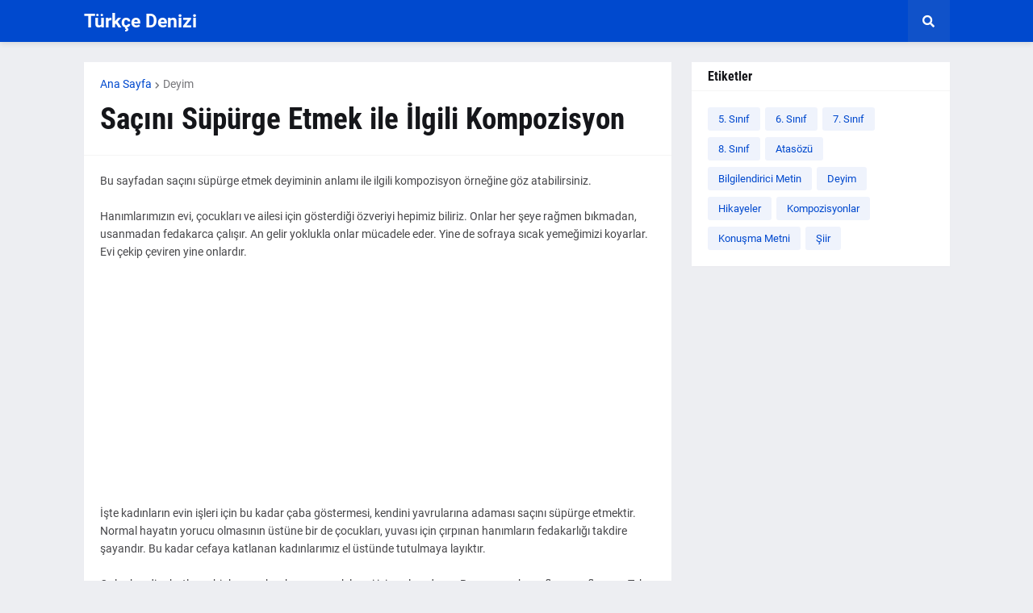

--- FILE ---
content_type: text/html; charset=UTF-8
request_url: https://www.turkcedenizi.com/2021/06/sacn-supurge-etmek-ile-ilgili.html
body_size: 36400
content:
<!DOCTYPE html>
<html class='ltr' dir='ltr' lang='tr' xmlns='http://www.w3.org/1999/xhtml' xmlns:b='http://www.google.com/2005/gml/b' xmlns:data='http://www.google.com/2005/gml/data' xmlns:expr='http://www.google.com/2005/gml/expr'>
<head>
<script async='async' data-ad-client='ca-pub-8333300478307559' src='https://pagead2.googlesyndication.com/pagead/js/adsbygoogle.js'></script>
<script type='text/javascript'> if(typeof document.onselectstart!="undefined" ) {document.onselectstart=new Function ("return false" ); } else{document.onmousedown=new Function ("return false" );document.onmouseup=new Function ("return false"); } </script>
<meta content='text/html; charset=UTF-8' http-equiv='Content-Type'/>
<meta content='width=device-width, initial-scale=1, minimum-scale=1, maximum-scale=1, user-scalable=yes' name='viewport'/>
<title>Saçını Süpürge Etmek ile İlgili Kompozisyon</title>
<link href='//fonts.gstatic.com' rel='dns-prefetch'/>
<link href='//dnjs.cloudflare.com' rel='dns-prefetch'/>
<link href='//1.bp.blogspot.com' rel='dns-prefetch'/>
<link href='//2.bp.blogspot.com' rel='dns-prefetch'/>
<link href='//3.bp.blogspot.com' rel='dns-prefetch'/>
<link href='//4.bp.blogspot.com' rel='dns-prefetch'/>
<link href='//www.blogger.com' rel='dns-prefetch'/>
<meta content='blogger' name='generator'/>
<link href='https://www.turkcedenizi.com/favicon.ico' rel='icon' type='image/x-icon'/>
<meta content='#0049CE' name='theme-color'/>
<link href='https://www.turkcedenizi.com/2021/06/sacn-supurge-etmek-ile-ilgili.html' rel='canonical'/>
<meta content='Bu sayfadan saçını süpürge etmek deyiminin anlamı ile ilgili kompozisyon örneğine göz atabilirsiniz. Hanımlarımızın evi, çocukları ve ailesi...' name='description'/>
<!-- Metadata for Open Graph protocol. See http://ogp.me/. -->
<meta content='tr' property='og:locale'/>
<meta content='article' property='og:type'/>
<meta content='Saçını Süpürge Etmek ile İlgili Kompozisyon' property='og:title'/>
<meta content='https://www.turkcedenizi.com/2021/06/sacn-supurge-etmek-ile-ilgili.html' property='og:url'/>
<meta content='Bu sayfadan saçını süpürge etmek deyiminin anlamı ile ilgili kompozisyon örneğine göz atabilirsiniz. Hanımlarımızın evi, çocukları ve ailesi...' property='og:description'/>
<meta content='Türkçe Denizi' property='og:site_name'/>
<meta content='summary_large_image' name='twitter:card'/>
<meta content='Saçını Süpürge Etmek ile İlgili Kompozisyon' name='twitter:title'/>
<meta content='https://www.turkcedenizi.com/2021/06/sacn-supurge-etmek-ile-ilgili.html' name='twitter:domain'/>
<meta content='Bu sayfadan saçını süpürge etmek deyiminin anlamı ile ilgili kompozisyon örneğine göz atabilirsiniz. Hanımlarımızın evi, çocukları ve ailesi...' name='twitter:description'/>
<link rel="alternate" type="application/atom+xml" title="Türkçe Denizi - Atom" href="https://www.turkcedenizi.com/feeds/posts/default" />
<link rel="alternate" type="application/rss+xml" title="Türkçe Denizi - RSS" href="https://www.turkcedenizi.com/feeds/posts/default?alt=rss" />
<link rel="service.post" type="application/atom+xml" title="Türkçe Denizi - Atom" href="https://www.blogger.com/feeds/3179420941889017711/posts/default" />

<link rel="alternate" type="application/atom+xml" title="Türkçe Denizi - Atom" href="https://www.turkcedenizi.com/feeds/9020740071586466307/comments/default" />
<!-- Font Awesome Free 5.15.1 -->
<link href='https://cdnjs.cloudflare.com/ajax/libs/font-awesome/5.15.1/css/fontawesome.min.css' rel='stylesheet'/>
<!-- Theme CSS Style -->
<style id='page-skin-1' type='text/css'><!--
/*
-----------------------------------------------
Blogger Template Style
Name:         GNews
License:      Free Version
Version:      2.0
Author:       Templateify
Author Url:   https://www.templateify.com/
-----------------------------------------------*/
/*-- Google Fonts --*/
@font-face{font-family:'Roboto';font-style:italic;font-weight:400;src:url(https://fonts.gstatic.com/s/roboto/v20/KFOkCnqEu92Fr1Mu51xFIzIFKw.woff2) format("woff2");unicode-range:U+0460-052F,U+1C80-1C88,U+20B4,U+2DE0-2DFF,U+A640-A69F,U+FE2E-FE2F}
@font-face{font-family:'Roboto';font-style:italic;font-weight:400;src:url(https://fonts.gstatic.com/s/roboto/v20/KFOkCnqEu92Fr1Mu51xMIzIFKw.woff2) format("woff2");unicode-range:U+0400-045F,U+0490-0491,U+04B0-04B1,U+2116}
@font-face{font-family:'Roboto';font-style:italic;font-weight:400;src:url(https://fonts.gstatic.com/s/roboto/v20/KFOkCnqEu92Fr1Mu51xEIzIFKw.woff2) format("woff2");unicode-range:U+1F00-1FFF}
@font-face{font-family:'Roboto';font-style:italic;font-weight:400;src:url(https://fonts.gstatic.com/s/roboto/v20/KFOkCnqEu92Fr1Mu51xLIzIFKw.woff2) format("woff2");unicode-range:U+0370-03FF}
@font-face{font-family:'Roboto';font-style:italic;font-weight:400;src:url(https://fonts.gstatic.com/s/roboto/v20/KFOkCnqEu92Fr1Mu51xHIzIFKw.woff2) format("woff2");unicode-range:U+0102-0103,U+0110-0111,U+0128-0129,U+0168-0169,U+01A0-01A1,U+01AF-01B0,U+1EA0-1EF9,U+20AB}
@font-face{font-family:'Roboto';font-style:italic;font-weight:400;src:url(https://fonts.gstatic.com/s/roboto/v20/KFOkCnqEu92Fr1Mu51xGIzIFKw.woff2) format("woff2");unicode-range:U+0100-024F,U+0259,U+1E00-1EFF,U+2020,U+20A0-20AB,U+20AD-20CF,U+2113,U+2C60-2C7F,U+A720-A7FF}
@font-face{font-family:'Roboto';font-style:italic;font-weight:400;src:url(https://fonts.gstatic.com/s/roboto/v20/KFOkCnqEu92Fr1Mu51xIIzI.woff2) format("woff2");unicode-range:U+0000-00FF,U+0131,U+0152-0153,U+02BB-02BC,U+02C6,U+02DA,U+02DC,U+2000-206F,U+2074,U+20AC,U+2122,U+2191,U+2193,U+2212,U+2215,U+FEFF,U+FFFD}
@font-face{font-family:'Roboto';font-style:italic;font-weight:500;src:url(https://fonts.gstatic.com/s/roboto/v20/KFOjCnqEu92Fr1Mu51S7ACc3CsTKlA.woff2) format("woff2");unicode-range:U+0460-052F,U+1C80-1C88,U+20B4,U+2DE0-2DFF,U+A640-A69F,U+FE2E-FE2F}
@font-face{font-family:'Roboto';font-style:italic;font-weight:500;src:url(https://fonts.gstatic.com/s/roboto/v20/KFOjCnqEu92Fr1Mu51S7ACc-CsTKlA.woff2) format("woff2");unicode-range:U+0400-045F,U+0490-0491,U+04B0-04B1,U+2116}
@font-face{font-family:'Roboto';font-style:italic;font-weight:500;src:url(https://fonts.gstatic.com/s/roboto/v20/KFOjCnqEu92Fr1Mu51S7ACc2CsTKlA.woff2) format("woff2");unicode-range:U+1F00-1FFF}
@font-face{font-family:'Roboto';font-style:italic;font-weight:500;src:url(https://fonts.gstatic.com/s/roboto/v20/KFOjCnqEu92Fr1Mu51S7ACc5CsTKlA.woff2) format("woff2");unicode-range:U+0370-03FF}
@font-face{font-family:'Roboto';font-style:italic;font-weight:500;src:url(https://fonts.gstatic.com/s/roboto/v20/KFOjCnqEu92Fr1Mu51S7ACc1CsTKlA.woff2) format("woff2");unicode-range:U+0102-0103,U+0110-0111,U+0128-0129,U+0168-0169,U+01A0-01A1,U+01AF-01B0,U+1EA0-1EF9,U+20AB}
@font-face{font-family:'Roboto';font-style:italic;font-weight:500;src:url(https://fonts.gstatic.com/s/roboto/v20/KFOjCnqEu92Fr1Mu51S7ACc0CsTKlA.woff2) format("woff2");unicode-range:U+0100-024F,U+0259,U+1E00-1EFF,U+2020,U+20A0-20AB,U+20AD-20CF,U+2113,U+2C60-2C7F,U+A720-A7FF}
@font-face{font-family:'Roboto';font-style:italic;font-weight:500;src:url(https://fonts.gstatic.com/s/roboto/v20/KFOjCnqEu92Fr1Mu51S7ACc6CsQ.woff2) format("woff2");unicode-range:U+0000-00FF,U+0131,U+0152-0153,U+02BB-02BC,U+02C6,U+02DA,U+02DC,U+2000-206F,U+2074,U+20AC,U+2122,U+2191,U+2193,U+2212,U+2215,U+FEFF,U+FFFD}
@font-face{font-family:'Roboto';font-style:italic;font-weight:700;src:url(https://fonts.gstatic.com/s/roboto/v20/KFOjCnqEu92Fr1Mu51TzBic3CsTKlA.woff2) format("woff2");unicode-range:U+0460-052F,U+1C80-1C88,U+20B4,U+2DE0-2DFF,U+A640-A69F,U+FE2E-FE2F}
@font-face{font-family:'Roboto';font-style:italic;font-weight:700;src:url(https://fonts.gstatic.com/s/roboto/v20/KFOjCnqEu92Fr1Mu51TzBic-CsTKlA.woff2) format("woff2");unicode-range:U+0400-045F,U+0490-0491,U+04B0-04B1,U+2116}
@font-face{font-family:'Roboto';font-style:italic;font-weight:700;src:url(https://fonts.gstatic.com/s/roboto/v20/KFOjCnqEu92Fr1Mu51TzBic2CsTKlA.woff2) format("woff2");unicode-range:U+1F00-1FFF}
@font-face{font-family:'Roboto';font-style:italic;font-weight:700;src:url(https://fonts.gstatic.com/s/roboto/v20/KFOjCnqEu92Fr1Mu51TzBic5CsTKlA.woff2) format("woff2");unicode-range:U+0370-03FF}
@font-face{font-family:'Roboto';font-style:italic;font-weight:700;src:url(https://fonts.gstatic.com/s/roboto/v20/KFOjCnqEu92Fr1Mu51TzBic1CsTKlA.woff2) format("woff2");unicode-range:U+0102-0103,U+0110-0111,U+0128-0129,U+0168-0169,U+01A0-01A1,U+01AF-01B0,U+1EA0-1EF9,U+20AB}
@font-face{font-family:'Roboto';font-style:italic;font-weight:700;src:url(https://fonts.gstatic.com/s/roboto/v20/KFOjCnqEu92Fr1Mu51TzBic0CsTKlA.woff2) format("woff2");unicode-range:U+0100-024F,U+0259,U+1E00-1EFF,U+2020,U+20A0-20AB,U+20AD-20CF,U+2113,U+2C60-2C7F,U+A720-A7FF}
@font-face{font-family:'Roboto';font-style:italic;font-weight:700;src:url(https://fonts.gstatic.com/s/roboto/v20/KFOjCnqEu92Fr1Mu51TzBic6CsQ.woff2) format("woff2");unicode-range:U+0000-00FF,U+0131,U+0152-0153,U+02BB-02BC,U+02C6,U+02DA,U+02DC,U+2000-206F,U+2074,U+20AC,U+2122,U+2191,U+2193,U+2212,U+2215,U+FEFF,U+FFFD}
@font-face{font-family:'Roboto';font-style:normal;font-weight:400;src:url(https://fonts.gstatic.com/s/roboto/v20/KFOmCnqEu92Fr1Mu72xKOzY.woff2) format("woff2");unicode-range:U+0460-052F,U+1C80-1C88,U+20B4,U+2DE0-2DFF,U+A640-A69F,U+FE2E-FE2F}
@font-face{font-family:'Roboto';font-style:normal;font-weight:400;src:url(https://fonts.gstatic.com/s/roboto/v20/KFOmCnqEu92Fr1Mu5mxKOzY.woff2) format("woff2");unicode-range:U+0400-045F,U+0490-0491,U+04B0-04B1,U+2116}
@font-face{font-family:'Roboto';font-style:normal;font-weight:400;src:url(https://fonts.gstatic.com/s/roboto/v20/KFOmCnqEu92Fr1Mu7mxKOzY.woff2) format("woff2");unicode-range:U+1F00-1FFF}
@font-face{font-family:'Roboto';font-style:normal;font-weight:400;src:url(https://fonts.gstatic.com/s/roboto/v20/KFOmCnqEu92Fr1Mu4WxKOzY.woff2) format("woff2");unicode-range:U+0370-03FF}
@font-face{font-family:'Roboto';font-style:normal;font-weight:400;src:url(https://fonts.gstatic.com/s/roboto/v20/KFOmCnqEu92Fr1Mu7WxKOzY.woff2) format("woff2");unicode-range:U+0102-0103,U+0110-0111,U+0128-0129,U+0168-0169,U+01A0-01A1,U+01AF-01B0,U+1EA0-1EF9,U+20AB}
@font-face{font-family:'Roboto';font-style:normal;font-weight:400;src:url(https://fonts.gstatic.com/s/roboto/v20/KFOmCnqEu92Fr1Mu7GxKOzY.woff2) format("woff2");unicode-range:U+0100-024F,U+0259,U+1E00-1EFF,U+2020,U+20A0-20AB,U+20AD-20CF,U+2113,U+2C60-2C7F,U+A720-A7FF}
@font-face{font-family:'Roboto';font-style:normal;font-weight:400;src:url(https://fonts.gstatic.com/s/roboto/v20/KFOmCnqEu92Fr1Mu4mxK.woff2) format("woff2");unicode-range:U+0000-00FF,U+0131,U+0152-0153,U+02BB-02BC,U+02C6,U+02DA,U+02DC,U+2000-206F,U+2074,U+20AC,U+2122,U+2191,U+2193,U+2212,U+2215,U+FEFF,U+FFFD}
@font-face{font-family:'Roboto';font-style:normal;font-weight:500;src:url(https://fonts.gstatic.com/s/roboto/v20/KFOlCnqEu92Fr1MmEU9fCRc4EsA.woff2) format("woff2");unicode-range:U+0460-052F,U+1C80-1C88,U+20B4,U+2DE0-2DFF,U+A640-A69F,U+FE2E-FE2F}
@font-face{font-family:'Roboto';font-style:normal;font-weight:500;src:url(https://fonts.gstatic.com/s/roboto/v20/KFOlCnqEu92Fr1MmEU9fABc4EsA.woff2) format("woff2");unicode-range:U+0400-045F,U+0490-0491,U+04B0-04B1,U+2116}
@font-face{font-family:'Roboto';font-style:normal;font-weight:500;src:url(https://fonts.gstatic.com/s/roboto/v20/KFOlCnqEu92Fr1MmEU9fCBc4EsA.woff2) format("woff2");unicode-range:U+1F00-1FFF}
@font-face{font-family:'Roboto';font-style:normal;font-weight:500;src:url(https://fonts.gstatic.com/s/roboto/v20/KFOlCnqEu92Fr1MmEU9fBxc4EsA.woff2) format("woff2");unicode-range:U+0370-03FF}
@font-face{font-family:'Roboto';font-style:normal;font-weight:500;src:url(https://fonts.gstatic.com/s/roboto/v20/KFOlCnqEu92Fr1MmEU9fCxc4EsA.woff2) format("woff2");unicode-range:U+0102-0103,U+0110-0111,U+0128-0129,U+0168-0169,U+01A0-01A1,U+01AF-01B0,U+1EA0-1EF9,U+20AB}
@font-face{font-family:'Roboto';font-style:normal;font-weight:500;src:url(https://fonts.gstatic.com/s/roboto/v20/KFOlCnqEu92Fr1MmEU9fChc4EsA.woff2) format("woff2");unicode-range:U+0100-024F,U+0259,U+1E00-1EFF,U+2020,U+20A0-20AB,U+20AD-20CF,U+2113,U+2C60-2C7F,U+A720-A7FF}
@font-face{font-family:'Roboto';font-style:normal;font-weight:500;src:url(https://fonts.gstatic.com/s/roboto/v20/KFOlCnqEu92Fr1MmEU9fBBc4.woff2) format("woff2");unicode-range:U+0000-00FF,U+0131,U+0152-0153,U+02BB-02BC,U+02C6,U+02DA,U+02DC,U+2000-206F,U+2074,U+20AC,U+2122,U+2191,U+2193,U+2212,U+2215,U+FEFF,U+FFFD}
@font-face{font-family:'Roboto';font-style:normal;font-weight:700;src:url(https://fonts.gstatic.com/s/roboto/v20/KFOlCnqEu92Fr1MmWUlfCRc4EsA.woff2) format("woff2");unicode-range:U+0460-052F,U+1C80-1C88,U+20B4,U+2DE0-2DFF,U+A640-A69F,U+FE2E-FE2F}
@font-face{font-family:'Roboto';font-style:normal;font-weight:700;src:url(https://fonts.gstatic.com/s/roboto/v20/KFOlCnqEu92Fr1MmWUlfABc4EsA.woff2) format("woff2");unicode-range:U+0400-045F,U+0490-0491,U+04B0-04B1,U+2116}
@font-face{font-family:'Roboto';font-style:normal;font-weight:700;src:url(https://fonts.gstatic.com/s/roboto/v20/KFOlCnqEu92Fr1MmWUlfCBc4EsA.woff2) format("woff2");unicode-range:U+1F00-1FFF}
@font-face{font-family:'Roboto';font-style:normal;font-weight:700;src:url(https://fonts.gstatic.com/s/roboto/v20/KFOlCnqEu92Fr1MmWUlfBxc4EsA.woff2) format("woff2");unicode-range:U+0370-03FF}
@font-face{font-family:'Roboto';font-style:normal;font-weight:700;src:url(https://fonts.gstatic.com/s/roboto/v20/KFOlCnqEu92Fr1MmWUlfCxc4EsA.woff2) format("woff2");unicode-range:U+0102-0103,U+0110-0111,U+0128-0129,U+0168-0169,U+01A0-01A1,U+01AF-01B0,U+1EA0-1EF9,U+20AB}
@font-face{font-family:'Roboto';font-style:normal;font-weight:700;src:url(https://fonts.gstatic.com/s/roboto/v20/KFOlCnqEu92Fr1MmWUlfChc4EsA.woff2) format("woff2");unicode-range:U+0100-024F,U+0259,U+1E00-1EFF,U+2020,U+20A0-20AB,U+20AD-20CF,U+2113,U+2C60-2C7F,U+A720-A7FF}
@font-face{font-family:'Roboto';font-style:normal;font-weight:700;src:url(https://fonts.gstatic.com/s/roboto/v20/KFOlCnqEu92Fr1MmWUlfBBc4.woff2) format("woff2");unicode-range:U+0000-00FF,U+0131,U+0152-0153,U+02BB-02BC,U+02C6,U+02DA,U+02DC,U+2000-206F,U+2074,U+20AC,U+2122,U+2191,U+2193,U+2212,U+2215,U+FEFF,U+FFFD}
@font-face{font-family:'Roboto Condensed';font-style:italic;font-weight:400;font-display:swap;src:url(https://fonts.gstatic.com/s/robotocondensed/v19/ieVj2ZhZI2eCN5jzbjEETS9weq8-19eLAgM9UvI.woff2) format("woff2");unicode-range:U+0460-052F,U+1C80-1C88,U+20B4,U+2DE0-2DFF,U+A640-A69F,U+FE2E-FE2F}
@font-face{font-family:'Roboto Condensed';font-style:italic;font-weight:400;font-display:swap;src:url(https://fonts.gstatic.com/s/robotocondensed/v19/ieVj2ZhZI2eCN5jzbjEETS9weq8-19eLCwM9UvI.woff2) format("woff2");unicode-range:U+0400-045F,U+0490-0491,U+04B0-04B1,U+2116}
@font-face{font-family:'Roboto Condensed';font-style:italic;font-weight:400;font-display:swap;src:url(https://fonts.gstatic.com/s/robotocondensed/v19/ieVj2ZhZI2eCN5jzbjEETS9weq8-19eLAwM9UvI.woff2) format("woff2");unicode-range:U+1F00-1FFF}
@font-face{font-family:'Roboto Condensed';font-style:italic;font-weight:400;font-display:swap;src:url(https://fonts.gstatic.com/s/robotocondensed/v19/ieVj2ZhZI2eCN5jzbjEETS9weq8-19eLDAM9UvI.woff2) format("woff2");unicode-range:U+0370-03FF}
@font-face{font-family:'Roboto Condensed';font-style:italic;font-weight:400;font-display:swap;src:url(https://fonts.gstatic.com/s/robotocondensed/v19/ieVj2ZhZI2eCN5jzbjEETS9weq8-19eLAAM9UvI.woff2) format("woff2");unicode-range:U+0102-0103,U+0110-0111,U+0128-0129,U+0168-0169,U+01A0-01A1,U+01AF-01B0,U+1EA0-1EF9,U+20AB}
@font-face{font-family:'Roboto Condensed';font-style:italic;font-weight:400;font-display:swap;src:url(https://fonts.gstatic.com/s/robotocondensed/v19/ieVj2ZhZI2eCN5jzbjEETS9weq8-19eLAQM9UvI.woff2) format("woff2");unicode-range:U+0100-024F,U+0259,U+1E00-1EFF,U+2020,U+20A0-20AB,U+20AD-20CF,U+2113,U+2C60-2C7F,U+A720-A7FF}
@font-face{font-family:'Roboto Condensed';font-style:italic;font-weight:400;font-display:swap;src:url(https://fonts.gstatic.com/s/robotocondensed/v19/ieVj2ZhZI2eCN5jzbjEETS9weq8-19eLDwM9.woff2) format("woff2");unicode-range:U+0000-00FF,U+0131,U+0152-0153,U+02BB-02BC,U+02C6,U+02DA,U+02DC,U+2000-206F,U+2074,U+20AC,U+2122,U+2191,U+2193,U+2212,U+2215,U+FEFF,U+FFFD}
@font-face{font-family:'Roboto Condensed';font-style:italic;font-weight:700;font-display:swap;src:url(https://fonts.gstatic.com/s/robotocondensed/v19/ieVg2ZhZI2eCN5jzbjEETS9weq8-19eDtCYoYNNZQyQ.woff2) format("woff2");unicode-range:U+0460-052F,U+1C80-1C88,U+20B4,U+2DE0-2DFF,U+A640-A69F,U+FE2E-FE2F}
@font-face{font-family:'Roboto Condensed';font-style:italic;font-weight:700;font-display:swap;src:url(https://fonts.gstatic.com/s/robotocondensed/v19/ieVg2ZhZI2eCN5jzbjEETS9weq8-19eDtCYoadNZQyQ.woff2) format("woff2");unicode-range:U+0400-045F,U+0490-0491,U+04B0-04B1,U+2116}
@font-face{font-family:'Roboto Condensed';font-style:italic;font-weight:700;font-display:swap;src:url(https://fonts.gstatic.com/s/robotocondensed/v19/ieVg2ZhZI2eCN5jzbjEETS9weq8-19eDtCYoYdNZQyQ.woff2) format("woff2");unicode-range:U+1F00-1FFF}
@font-face{font-family:'Roboto Condensed';font-style:italic;font-weight:700;font-display:swap;src:url(https://fonts.gstatic.com/s/robotocondensed/v19/ieVg2ZhZI2eCN5jzbjEETS9weq8-19eDtCYobtNZQyQ.woff2) format("woff2");unicode-range:U+0370-03FF}
@font-face{font-family:'Roboto Condensed';font-style:italic;font-weight:700;font-display:swap;src:url(https://fonts.gstatic.com/s/robotocondensed/v19/ieVg2ZhZI2eCN5jzbjEETS9weq8-19eDtCYoYtNZQyQ.woff2) format("woff2");unicode-range:U+0102-0103,U+0110-0111,U+0128-0129,U+0168-0169,U+01A0-01A1,U+01AF-01B0,U+1EA0-1EF9,U+20AB}
@font-face{font-family:'Roboto Condensed';font-style:italic;font-weight:700;font-display:swap;src:url(https://fonts.gstatic.com/s/robotocondensed/v19/ieVg2ZhZI2eCN5jzbjEETS9weq8-19eDtCYoY9NZQyQ.woff2) format("woff2");unicode-range:U+0100-024F,U+0259,U+1E00-1EFF,U+2020,U+20A0-20AB,U+20AD-20CF,U+2113,U+2C60-2C7F,U+A720-A7FF}
@font-face{font-family:'Roboto Condensed';font-style:italic;font-weight:700;font-display:swap;src:url(https://fonts.gstatic.com/s/robotocondensed/v19/ieVg2ZhZI2eCN5jzbjEETS9weq8-19eDtCYobdNZ.woff2) format("woff2");unicode-range:U+0000-00FF,U+0131,U+0152-0153,U+02BB-02BC,U+02C6,U+02DA,U+02DC,U+2000-206F,U+2074,U+20AC,U+2122,U+2191,U+2193,U+2212,U+2215,U+FEFF,U+FFFD}
@font-face{font-family:'Roboto Condensed';font-style:normal;font-weight:400;font-display:swap;src:url(https://fonts.gstatic.com/s/robotocondensed/v19/ieVl2ZhZI2eCN5jzbjEETS9weq8-19-7DRs5.woff2) format("woff2");unicode-range:U+0460-052F,U+1C80-1C88,U+20B4,U+2DE0-2DFF,U+A640-A69F,U+FE2E-FE2F}
@font-face{font-family:'Roboto Condensed';font-style:normal;font-weight:400;font-display:swap;src:url(https://fonts.gstatic.com/s/robotocondensed/v19/ieVl2ZhZI2eCN5jzbjEETS9weq8-19a7DRs5.woff2) format("woff2");unicode-range:U+0400-045F,U+0490-0491,U+04B0-04B1,U+2116}
@font-face{font-family:'Roboto Condensed';font-style:normal;font-weight:400;font-display:swap;src:url(https://fonts.gstatic.com/s/robotocondensed/v19/ieVl2ZhZI2eCN5jzbjEETS9weq8-1967DRs5.woff2) format("woff2");unicode-range:U+1F00-1FFF}
@font-face{font-family:'Roboto Condensed';font-style:normal;font-weight:400;font-display:swap;src:url(https://fonts.gstatic.com/s/robotocondensed/v19/ieVl2ZhZI2eCN5jzbjEETS9weq8-19G7DRs5.woff2) format("woff2");unicode-range:U+0370-03FF}
@font-face{font-family:'Roboto Condensed';font-style:normal;font-weight:400;font-display:swap;src:url(https://fonts.gstatic.com/s/robotocondensed/v19/ieVl2ZhZI2eCN5jzbjEETS9weq8-1927DRs5.woff2) format("woff2");unicode-range:U+0102-0103,U+0110-0111,U+0128-0129,U+0168-0169,U+01A0-01A1,U+01AF-01B0,U+1EA0-1EF9,U+20AB}
@font-face{font-family:'Roboto Condensed';font-style:normal;font-weight:400;font-display:swap;src:url(https://fonts.gstatic.com/s/robotocondensed/v19/ieVl2ZhZI2eCN5jzbjEETS9weq8-19y7DRs5.woff2) format("woff2");unicode-range:U+0100-024F,U+0259,U+1E00-1EFF,U+2020,U+20A0-20AB,U+20AD-20CF,U+2113,U+2C60-2C7F,U+A720-A7FF}
@font-face{font-family:'Roboto Condensed';font-style:normal;font-weight:400;font-display:swap;src:url(https://fonts.gstatic.com/s/robotocondensed/v19/ieVl2ZhZI2eCN5jzbjEETS9weq8-19K7DQ.woff2) format("woff2");unicode-range:U+0000-00FF,U+0131,U+0152-0153,U+02BB-02BC,U+02C6,U+02DA,U+02DC,U+2000-206F,U+2074,U+20AC,U+2122,U+2191,U+2193,U+2212,U+2215,U+FEFF,U+FFFD}
@font-face{font-family:'Roboto Condensed';font-style:normal;font-weight:700;font-display:swap;src:url(https://fonts.gstatic.com/s/robotocondensed/v19/ieVi2ZhZI2eCN5jzbjEETS9weq8-32meGCkYb8td.woff2) format("woff2");unicode-range:U+0460-052F,U+1C80-1C88,U+20B4,U+2DE0-2DFF,U+A640-A69F,U+FE2E-FE2F}
@font-face{font-family:'Roboto Condensed';font-style:normal;font-weight:700;font-display:swap;src:url(https://fonts.gstatic.com/s/robotocondensed/v19/ieVi2ZhZI2eCN5jzbjEETS9weq8-32meGCAYb8td.woff2) format("woff2");unicode-range:U+0400-045F,U+0490-0491,U+04B0-04B1,U+2116}
@font-face{font-family:'Roboto Condensed';font-style:normal;font-weight:700;font-display:swap;src:url(https://fonts.gstatic.com/s/robotocondensed/v19/ieVi2ZhZI2eCN5jzbjEETS9weq8-32meGCgYb8td.woff2) format("woff2");unicode-range:U+1F00-1FFF}
@font-face{font-family:'Roboto Condensed';font-style:normal;font-weight:700;font-display:swap;src:url(https://fonts.gstatic.com/s/robotocondensed/v19/ieVi2ZhZI2eCN5jzbjEETS9weq8-32meGCcYb8td.woff2) format("woff2");unicode-range:U+0370-03FF}
@font-face{font-family:'Roboto Condensed';font-style:normal;font-weight:700;font-display:swap;src:url(https://fonts.gstatic.com/s/robotocondensed/v19/ieVi2ZhZI2eCN5jzbjEETS9weq8-32meGCsYb8td.woff2) format("woff2");unicode-range:U+0102-0103,U+0110-0111,U+0128-0129,U+0168-0169,U+01A0-01A1,U+01AF-01B0,U+1EA0-1EF9,U+20AB}
@font-face{font-family:'Roboto Condensed';font-style:normal;font-weight:700;font-display:swap;src:url(https://fonts.gstatic.com/s/robotocondensed/v19/ieVi2ZhZI2eCN5jzbjEETS9weq8-32meGCoYb8td.woff2) format("woff2");unicode-range:U+0100-024F,U+0259,U+1E00-1EFF,U+2020,U+20A0-20AB,U+20AD-20CF,U+2113,U+2C60-2C7F,U+A720-A7FF}
@font-face{font-family:'Roboto Condensed';font-style:normal;font-weight:700;font-display:swap;src:url(https://fonts.gstatic.com/s/robotocondensed/v19/ieVi2ZhZI2eCN5jzbjEETS9weq8-32meGCQYbw.woff2) format("woff2");unicode-range:U+0000-00FF,U+0131,U+0152-0153,U+02BB-02BC,U+02C6,U+02DA,U+02DC,U+2000-206F,U+2074,U+20AC,U+2122,U+2191,U+2193,U+2212,U+2215,U+FEFF,U+FFFD}
/*-- Font Awesome Free 5.15.1 --*/
@font-face{font-family:"Font Awesome 5 Brands";font-display:swap;font-style:normal;font-weight:400;font-display:block;src:url(https://cdnjs.cloudflare.com/ajax/libs/font-awesome/5.15.1/webfonts/fa-brands-400.eot);src:url(https://cdnjs.cloudflare.com/ajax/libs/font-awesome/5.15.1/webfonts/fa-brands-400.eot?#iefix) format("embedded-opentype"),url(https://cdnjs.cloudflare.com/ajax/libs/font-awesome/5.15.1/webfonts/fa-brands-400.woff2) format("woff2"),url(https://cdnjs.cloudflare.com/ajax/libs/font-awesome/5.15.1/webfonts/fa-brands-400.woff) format("woff"),url(https://cdnjs.cloudflare.com/ajax/libs/font-awesome/5.15.1/webfonts/fa-brands-400.ttf) format("truetype"),url(https://cdnjs.cloudflare.com/ajax/libs/font-awesome/5.15.1/webfonts/fa-brands-400.svg#fontawesome) format("svg")}.fab{font-family:"Font Awesome 5 Brands";font-weight:400}
@font-face{font-family:"Font Awesome 5 Free";font-display:swap;font-style:normal;font-weight:400;font-display:block;src:url(https://cdnjs.cloudflare.com/ajax/libs/font-awesome/5.15.1/webfonts/fa-regular-400.eot);src:url(https://cdnjs.cloudflare.com/ajax/libs/font-awesome/5.15.1/webfonts/fa-regular-400.eot?#iefix) format("embedded-opentype"),url(https://cdnjs.cloudflare.com/ajax/libs/font-awesome/5.15.1/webfonts/fa-regular-400.woff2) format("woff2"),url(https://cdnjs.cloudflare.com/ajax/libs/font-awesome/5.15.1/webfonts/fa-regular-400.woff) format("woff"),url(https://cdnjs.cloudflare.com/ajax/libs/font-awesome/5.15.1/webfonts/fa-regular-400.ttf) format("truetype"),url(https://cdnjs.cloudflare.com/ajax/libs/font-awesome/5.15.1/webfonts/fa-regular-400.svg#fontawesome) format("svg")}.far{font-family:"Font Awesome 5 Free";font-weight:400}
@font-face{font-family:"Font Awesome 5 Free";font-display:swap;font-style:normal;font-weight:900;font-display:block;src:url(https://cdnjs.cloudflare.com/ajax/libs/font-awesome/5.15.1/webfonts/fa-solid-900.eot);src:url(https://cdnjs.cloudflare.com/ajax/libs/font-awesome/5.15.1/webfonts/fa-solid-900.eot?#iefix) format("embedded-opentype"),url(https://cdnjs.cloudflare.com/ajax/libs/font-awesome/5.15.1/webfonts/fa-solid-900.woff2) format("woff2"),url(https://cdnjs.cloudflare.com/ajax/libs/font-awesome/5.15.1/webfonts/fa-solid-900.woff) format("woff"),url(https://cdnjs.cloudflare.com/ajax/libs/font-awesome/5.15.1/webfonts/fa-solid-900.ttf) format("truetype"),url(https://cdnjs.cloudflare.com/ajax/libs/font-awesome/5.15.1/webfonts/fa-solid-900.svg#fontawesome) format("svg")}.fa,.far,.fas{font-family:"Font Awesome 5 Free"}.fa,.fas{font-weight:900}
/*-- CSS Variables --*/
:root{
--body-font:'Roboto', Arial, sans-serif;
--menu-font:'Roboto Condensed', Arial, sans-serif;
--title-font:'Roboto Condensed', Arial, sans-serif;
--meta-font:'Roboto', Arial, sans-serif;
--text-font:'Roboto', Arial, sans-serif;
--body-bg-color:#EDEEF2;
--body-bg:#EDEEF2 none repeat fixed top left;
--outer-bg:#EDEEF2;
--main-color:#0049CE;
--title-color:#15161A;
--title-hover-color:#0049CE;
--meta-color:#76767A;
--text-color:#47474A;
--tag-bg:#0049CEaa;
--topbar-bg:#0036b5;
--topbar-color:#BDD0F2;
--topbar-hover-color:#FFFFFF;
--header-bg:#0049CE;
--header-color:#FFFFFF;
--header-hover-color:#BDD0F2;
--submenu-bg:#FFFFFF;
--submenu-color:#15161A;
--submenu-hover-color:#0049CE;
--mobilemenu-bg:#FFFFFF;
--mobilemenu-color:#15161A;
--mobilemenu-hover-color:#0049CE;
--widget-bg:#FFFFFF;
--widget-title-color:#15161A;
--post-title-color:#15161A;
--post-title-hover-color:#0049CE;
--post-text-color:#47474A;
--footer-bg:#111118;
--footer-color:#FCFCFC;
--footer-hover-color:#0049CE;
--footer-text-color:#BABABA;
--footerbar-bg:#0B0C11;
--footerbar-color:#FCFCFC;
--footerbar-hover-color:#0049CE;
--button-bg:#0049CE;
--button-lite-bg:#0049CE10;
--button-color:#FFFFFF;
--button-hover-bg:#0036b5;
--button-hover-color:#FFFFFF;
--border-color:rgba(155,155,155,0.1);
--border-radius:3px;
--widget-shadow:0 1px 2px rgba(0,0,0,0.025);
--avatar-shadow:0px 1px 4px rgba(0,0,0,0.05);
}
html.rtl{
--body-font:'Tajawal',Arial,sans-serif;
--title-font:'Tajawal',Arial,sans-serif;
--meta-font:'Tajawal',Arial,sans-serif;
--text-font:'Tajawal',Arial,sans-serif;
}
/*-- Reset CSS --*/
a,abbr,acronym,address,applet,b,big,blockquote,body,caption,center,cite,code,dd,del,dfn,div,dl,dt,em,fieldset,font,form,h1,h2,h3,h4,h5,h6,html,i,iframe,img,ins,kbd,label,legend,li,object,p,pre,q,s,samp,small,span,strike,strong,sub,sup,table,tbody,td,tfoot,th,thead,tr,tt,u,ul,var{padding:0;margin:0;border:0;outline:none;vertical-align:baseline;background:0 0;text-decoration:none}dl,ul{list-style-position:inside;list-style:none}ul li{list-style:none}caption{text-align:center}img{border:none;position:relative}a,a:visited{text-decoration:none}.clearfix{clear:both}.section,.widget,.widget ul{margin:0;padding:0}a{color:var(--main-color)}a img{border:0}abbr{text-decoration:none}.CSS_LIGHTBOX{z-index:999999!important}.CSS_LIGHTBOX_ATTRIBUTION_INDEX_CONTAINER .CSS_HCONT_CHILDREN_HOLDER > .CSS_LAYOUT_COMPONENT.CSS_HCONT_CHILD:first-child > .CSS_LAYOUT_COMPONENT{opacity:0}.separator a{text-decoration:none!important;clear:none!important;float:none!important;margin-left:0!important;margin-right:0!important}#Navbar1,#navbar-iframe,.widget-item-control,a.quickedit,.home-link,.feed-links{display:none!important}.center{display:table;margin:0 auto;position:relative}.widget > h2,.widget > h3{display:none}.widget iframe,.widget img{max-width:100%}button,input,select,textarea{font-family:var(--body-font);-webkit-appearance:none;-moz-appearance:none;appearance:none;outline:none;border-radius:0}
/*-- Style CSS --*/
*{box-sizing:border-box}
html{position:relative;word-break:break-word;word-wrap:break-word;text-rendering:optimizeLegibility;-webkit-font-smoothing:antialiased;-webkit-text-size-adjust:100%}
body{position:relative;background:var(--body-bg);background-color:var(--body-bg-color);font-family:var(--body-font);font-size:14px;color:var(--text-color);font-weight:400;font-style:normal;line-height:1.4em}
.rtl{direction:rtl}
h1,h2,h3,h4,h5,h6{font-family:var(--title-font);font-weight:700}
a,input,button{transition:all .0s ease}
#outer-wrapper{position:relative;overflow:hidden;width:100%;max-width:100%;background-color:var(--outer-bg);margin:0 auto;padding:0}
.is-boxed #outer-wrapper{width:1123px;max-width:100%;box-shadow:0 0 20px rgba(0,0,0,0.1)}
.container{position:relative}
.row-x1{width:1073px}
.row-x2{width:100%}
.flex-center{display:flex;justify-content:center}
#content-wrapper{position:relative;float:left;width:100%;overflow:hidden;padding:25px 0;margin:0}
#content-wrapper > .container{display:flex;justify-content:space-between}
.is-left #content-wrapper > .container,.rtl .is-right #content-wrapper > .container{flex-direction:row-reverse}
.rtl .is-left #content-wrapper > .container{flex-direction:row}
.theiaStickySidebar:before,.theiaStickySidebar:after{content:'';display:table;clear:both}
#main-wrapper{position:relative;width:calc(100% - 345px)}
.no-sidebar #main-wrapper{width:100%}
#sidebar-wrapper{position:relative;width:320px}
.no-sidebar #sidebar-wrapper{display:none}
.btn{position:relative;border:0;border-radius:var(--border-radius)}
.entry-image-wrap,.author-avatar-wrap,.comments .avatar-image-container{display:block;position:relative;overflow:hidden;background-color:rgba(155,155,155,0.05);z-index:5;color:transparent!important}
.entry-thumb,.author-avatar{display:block;position:relative;width:100%;height:100%;background-size:cover;background-position:center center;background-repeat:no-repeat;z-index:1;opacity:0;transition:opacity .35s ease,filter 0s ease}
.author-avatar{background-size:100%;background-position:0 0}
.entry-thumb.lazy-ify,.author-avatar.lazy-ify{opacity:1}
.entry-image-wrap:hover .entry-thumb,.card-style:hover .entry-image-wrap .entry-thumb{filter:brightness(1.03)}
.entry-image-wrap.is-video:after{position:absolute;content:'\f04b';top:50%;right:50%;background-color:rgba(0,0,0,0.5);width:34px;height:34px;font-family:'Font Awesome 5 Free';font-size:11px;color:#fff;font-weight:900;display:flex;align-items:center;justify-content:center;z-index:5;transform:translate(50%,-50%);box-sizing:border-box;padding:0 0 0 1px;margin:0;border:2px solid #fff;border-radius:50%;opacity:.9;transition:opacity .17s ease}
.entry-image-wrap.is-video:hover:after,.card-style:hover .entry-image-wrap.is-video:after{opacity:1}
.card-style .entry-image-wrap.is-video:after{top:15px;right:15px;transform:translate(0)}
.rtl .card-style .entry-image-wrap.is-video:after{left:15px;right:unset}
.entry-category{display:block;font-size:13px;color:var(--main-color);font-weight:500;text-transform:uppercase;margin:0 0 5px}
.entry-title{display:block;color:var(--post-title-color);font-weight:700;line-height:1.3em}
.entry-title a{display:block;color:var(--post-title-color)}
.entry-title a:hover{color:var(--post-title-hover-color)}
.entry-meta{display:flex;font-family:var(--meta-font);font-size:12px;color:var(--meta-color);font-weight:400;margin:4px 0 0}
.entry-meta .mi{display:flex}
.entry-meta .mi,.entry-meta .sp{margin:0 4px 0 0}
.rtl .entry-meta .mi,.rtl .entry-meta .sp{margin:0 0 0 4px}
.entry-meta .author-name{color:var(--main-color);font-weight:500}
.excerpt{font-family:var(--text-font);line-height:1.5em}
.before-mask:before{content:'';position:absolute;left:0;right:0;bottom:0;height:70%;background-image:linear-gradient(to bottom,rgba(0,0,0,0),rgba(0,0,0,0.7));-webkit-backface-visibility:hidden;backface-visibility:hidden;z-index:2;opacity:1;margin:0;transition:opacity .25s ease}
.card-style{overflow:hidden}
.entry-info{position:absolute;left:0;bottom:0;width:100%;background:linear-gradient(to bottom,rgba(0,0,0,0) 10%,rgba(0,0,0,0.5));overflow:hidden;z-index:10;display:flex;flex-direction:column;padding:15px}
.entry-info .entry-category{display:flex;width:-moz-fit-content;width:fit-content;height:18px;background-color:var(--tag-bg);font-size:11px;color:#fff;font-weight:400;align-items:center;padding:0 5px;margin:0 0 10px;border-radius:2px}
.entry-info .entry-title a{color:#fff;text-shadow:0 1px 2px rgba(0,0,0,0.1)}
.entry-info .entry-meta{color:#c5c5c5;text-shadow:0 1px 2px rgba(0,0,0,0.1)}
.entry-info .entry-meta .author-name{color:#e5e5e5}
.error-msg{display:flex;align-items:center;font-size:14px;color:var(--meta-color);padding:20px 0;font-weight:400}
.error-msg b{font-weight:600}
.loader{position:relative;width:100%;height:100%;overflow:hidden;display:flex;align-items:center;justify-content:center;margin:0}
.loader:after{content:'';display:block;width:30px;height:30px;box-sizing:border-box;margin:0;border:2px solid var(--border-color);border-left-color:var(--main-color);border-radius:100%;animation:spinner .65s infinite linear;transform-origin:center}
@-webkit-keyframes spinner {
0%{-webkit-transform:rotate(0deg);transform:rotate(0deg)}
to{-webkit-transform:rotate(1turn);transform:rotate(1turn)}
}
@keyframes spinner {
0%{-webkit-transform:rotate(0deg);transform:rotate(0deg)}
to{-webkit-transform:rotate(1turn);transform:rotate(1turn)}
}
.social a:before{display:inline-block;font-family:'Font Awesome 5 Brands';font-style:normal;font-weight:400}
.social .blogger a:before{content:'\f37d'}
.social .apple a:before{content:'\f179'}
.social .amazon a:before{content:'\f270'}
.social .microsoft a:before{content:'\f3ca'}
.social .facebook a:before{content:'\f09a'}
.social .facebook-f a:before{content:'\f39e'}
.social .twitter a:before{content:'\f099'}
.social .rss a:before{content:'\f09e';font-family:'Font Awesome 5 Free';font-weight:900}
.social .youtube a:before{content:'\f167'}
.social .skype a:before{content:'\f17e'}
.social .stumbleupon a:before{content:'\f1a4'}
.social .tumblr a:before{content:'\f173'}
.social .vk a:before{content:'\f189'}
.social .stack-overflow a:before{content:'\f16c'}
.social .github a:before{content:'\f09b'}
.social .linkedin a:before{content:'\f0e1'}
.social .dribbble a:before{content:'\f17d'}
.social .soundcloud a:before{content:'\f1be'}
.social .behance a:before{content:'\f1b4'}
.social .digg a:before{content:'\f1a6'}
.social .instagram a:before{content:'\f16d'}
.social .pinterest a:before{content:'\f0d2'}
.social .pinterest-p a:before{content:'\f231'}
.social .twitch a:before{content:'\f1e8'}
.social .delicious a:before{content:'\f1a5'}
.social .codepen a:before{content:'\f1cb'}
.social .flipboard a:before{content:'\f44d'}
.social .reddit a:before{content:'\f281'}
.social .whatsapp a:before{content:'\f232'}
.social .messenger a:before{content:'\f39f'}
.social .snapchat a:before{content:'\f2ac'}
.social .telegram a:before{content:'\f3fe'}
.social .steam a:before{content:'\f3f6'}
.social .discord a:before{content:'\f392'}
.social .quora a:before{content:'\f2c4'}
.social .tiktok a:before{content:'\e07b'}
.social .share a:before{content:'\f064';font-family:'Font Awesome 5 Free';font-weight:900}
.social .email a:before{content:'\f0e0';font-family:'Font Awesome 5 Free'}
.social .external-link a:before{content:'\f35d';font-family:'Font Awesome 5 Free';font-weight:900}
.social-bg .blogger a,.social-bg-hover .blogger a:hover{background-color:#ff5722}
.social-bg .apple a,.social-bg-hover .apple a:hover{background-color:#333}
.social-bg .amazon a,.social-bg-hover .amazon a:hover{background-color:#fe9800}
.social-bg .microsoft a,.social-bg-hover .microsoft a:hover{background-color:#0067B8}
.social-bg .facebook a,.social-bg .facebook-f a,.social-bg-hover .facebook a:hover,.social-bg-hover .facebook-f a:hover{background-color:#3b5999}
.social-bg .twitter a,.social-bg-hover .twitter a:hover{background-color:#00acee}
.social-bg .youtube a,.social-bg-hover .youtube a:hover{background-color:#f50000}
.social-bg .instagram a,.social-bg-hover .instagram a:hover{background:linear-gradient(15deg,#ffb13d,#dd277b,#4d5ed4)}
.social-bg .pinterest a,.social-bg .pinterest-p a,.social-bg-hover .pinterest a:hover,.social-bg-hover .pinterest-p a:hover{background-color:#ca2127}
.social-bg .dribbble a,.social-bg-hover .dribbble a:hover{background-color:#ea4c89}
.social-bg .linkedin a,.social-bg-hover .linkedin a:hover{background-color:#0077b5}
.social-bg .tumblr a,.social-bg-hover .tumblr a:hover{background-color:#365069}
.social-bg .twitch a,.social-bg-hover .twitch a:hover{background-color:#6441a5}
.social-bg .rss a,.social-bg-hover .rss a:hover{background-color:#ffc200}
.social-bg .skype a,.social-bg-hover .skype a:hover{background-color:#00aff0}
.social-bg .stumbleupon a,.social-bg-hover .stumbleupon a:hover{background-color:#eb4823}
.social-bg .vk a,.social-bg-hover .vk a:hover{background-color:#4a76a8}
.social-bg .stack-overflow a,.social-bg-hover .stack-overflow a:hover{background-color:#f48024}
.social-bg .github a,.social-bg-hover .github a:hover{background-color:#24292e}
.social-bg .soundcloud a,.social-bg-hover .soundcloud a:hover{background:linear-gradient(#ff7400,#ff3400)}
.social-bg .behance a,.social-bg-hover .behance a:hover{background-color:#191919}
.social-bg .digg a,.social-bg-hover .digg a:hover{background-color:#1b1a19}
.social-bg .delicious a,.social-bg-hover .delicious a:hover{background-color:#0076e8}
.social-bg .codepen a,.social-bg-hover .codepen a:hover{background-color:#000}
.social-bg .flipboard a,.social-bg-hover .flipboard a:hover{background-color:#f52828}
.social-bg .reddit a,.social-bg-hover .reddit a:hover{background-color:#ff4500}
.social-bg .whatsapp a,.social-bg-hover .whatsapp a:hover{background-color:#3fbb50}
.social-bg .messenger a,.social-bg-hover .messenger a:hover{background-color:#0084ff}
.social-bg .snapchat a,.social-bg-hover .snapchat a:hover{background-color:#ffe700}
.social-bg .telegram a,.social-bg-hover .telegram a:hover{background-color:#179cde}
.social-bg .steam a,.social-bg-hover .steam a:hover{background:linear-gradient(5deg,#0d89bc,#112c5b,#0d1c47)}
.social-bg .discord a,.social-bg-hover .discord a:hover{background-color:#7289da}
.social-bg .quora a,.social-bg-hover .quora a:hover{background-color:#b92b27}
.social-bg .tiktok a,.social-bg-hover .tiktok a:hover{background-color:#fe2c55}
.social-bg .share a,.social-bg-hover .share a:hover{background-color:var(--meta-color)}
.social-bg .email a,.social-bg-hover .email a:hover{background-color:#888}
.social-bg .external-link a,.social-bg-hover .external-link a:hover{background-color:var(--title-color)}
.social-color .blogger a,.social-color-hover .blogger a:hover{color:#ff5722}
.social-color .apple a,.social-color-hover .apple a:hover{color:#333}
.social-color .amazon a,.social-color-hover .amazon a:hover{color:#fe9800}
.social-color .microsoft a,.social-color-hover .microsoft a:hover{color:#0067B8}
.social-color .facebook a,.social-color .facebook-f a,.social-color-hover .facebook a:hover,.social-color-hover .facebook-f a:hover{color:#3b5999}
.social-color .twitter a,.social-color-hover .twitter a:hover{color:#00acee}
.social-color .youtube a,.social-color-hover .youtube a:hover{color:#f50000}
.social-color .instagram a,.social-color-hover .instagram a:hover{color:#dd277b}
.social-color .pinterest a,.social-color .pinterest-p a,.social-color-hover .pinterest a:hover,.social-color-hover .pinterest-p a:hover{color:#ca2127}
.social-color .dribbble a,.social-color-hover .dribbble a:hover{color:#ea4c89}
.social-color .linkedin a,.social-color-hover .linkedin a:hover{color:#0077b5}
.social-color .tumblr a,.social-color-hover .tumblr a:hover{color:#365069}
.social-color .twitch a,.social-color-hover .twitch a:hover{color:#6441a5}
.social-color .rss a,.social-color-hover .rss a:hover{color:#ffc200}
.social-color .skype a,.social-color-hover .skype a:hover{color:#00aff0}
.social-color .stumbleupon a,.social-color-hover .stumbleupon a:hover{color:#eb4823}
.social-color .vk a,.social-color-hover .vk a:hover{color:#4a76a8}
.social-color .stack-overflow a,.social-color-hover .stack-overflow a:hover{color:#f48024}
.social-color .github a,.social-color-hover .github a:hover{color:#24292e}
.social-color .soundcloud a,.social-color-hover .soundcloud a:hover{color:#ff7400}
.social-color .behance a,.social-color-hover .behance a:hover{color:#191919}
.social-color .digg a,.social-color-hover .digg a:hover{color:#1b1a19}
.social-color .delicious a,.social-color-hover .delicious a:hover{color:#0076e8}
.social-color .codepen a,.social-color-hover .codepen a:hover{color:#000}
.social-color .flipboard a,.social-color-hover .flipboard a:hover{color:#f52828}
.social-color .reddit a,.social-color-hover .reddit a:hover{color:#ff4500}
.social-color .whatsapp a,.social-color-hover .whatsapp a:hover{color:#3fbb50}
.social-color .messenger a,.social-color-hover .messenger a:hover{color:#0084ff}
.social-color .snapchat a,.social-color-hover .snapchat a:hover{color:#ffe700}
.social-color .telegram a,.social-color-hover .telegram a:hover{color:#179cde}
.social-color .steam a,.social-color-hover .steam a:hover{color:#112c5b}
.social-color .discord a,.social-color-hover .discord a:hover{color:#7289da}
.social-color .quora a,.social-color-hover .quora a:hover{color:#b92b27}
.social-color .tiktok a,.social-color-hover .tiktok a:hover{color:#fe2c55}
.social-color .share a,.social-color-hover .share a:hover{color:var(--meta-color)}
.social-color .email a,.social-color-hover .email a:hover{color:#888}
.social-color .external-link a,.social-color-hover .external-link a:hover{color:var(--title-color)}
#header-wrapper{position:relative;float:left;width:100%;z-index:50;margin:0}
.topbar-wrap{position:relative;float:left;width:100%;height:28px;background-color:var(--topbar-bg);z-index:1;padding:0;margin:0}
.topbar-items{position:relative;float:left;width:100%;display:flex;flex-wrap:wrap;justify-content:space-between;margin:0}
.topbar-items .section{position:relative;height:28px;margin:0}
.topbar-items .topbar-ul{display:flex;flex-wrap:wrap}
.topbar-items .topbar-ul li{display:inline-block;margin:0 20px 0 0}
.rtl .topbar-items .topbar-ul li{margin:0 0 0 20px}
.topbar-items .topbar-ul li a{display:block;font-size:12px;color:var(--topbar-color);line-height:28px}
.topbar-items .topbar-ul li a:hover{color:var(--topbar-hover-color)}
.topbar-items .topbar-social .topbar-ul li{margin:0 0 0 16px}
.rtl .topbar-items .topbar-social .topbar-ul li{margin:0 16px 0 0}
.topbar-items .topbar-social .topbar-ul li a{font-size:13px}
.main-header,.header-inner{position:relative;float:left;width:100%;height:52px;background-color:var(--header-bg);margin:0}
.header-inner{background-color:rgba(0,0,0,0)}
.header-header{position:relative;float:left;width:100%;height:52px;background-color:var(--header-bg);margin:0;box-shadow:0 2px 7px 0 rgba(0,0,0,0.1)}
.is-boxed .header-header{float:none;width:1123px;max-width:100%;margin:0 auto;padding:0}
.header-items{position:relative;float:left;width:100%;display:flex;flex-wrap:wrap;justify-content:space-between;margin:0}
.flex-left{position:static;display:flex;margin:0}
.flex-right{position:absolute;top:0;right:0;background-color:var(--header-bg);margin:0}
.rtl .flex-right{left:0;right:unset;margin:0}
.main-logo{position:relative;float:left;height:52px;overflow:hidden;padding:0 14px 0 0;margin:0}
.rtl .main-logo{padding:0 0 0 14px}
.main-logo .widget{position:relative;height:100%;display:flex;align-items:center;margin:0}
.main-logo .logo-img{display:flex;align-items:center;height:34px;overflow:hidden;margin:0}
.main-logo img{display:block;max-width:100%;max-height:100%;margin:0}
.main-logo .blog-title{display:block;font-size:23px;color:var(--header-color);font-weight:700;margin:0}
.main-logo .blog-title a{color:var(--header-color)}
.main-logo .blog-title a:hover{color:var(--header-hover-color)}
.main-logo #h1-off{position:absolute;top:-9000px;left:-9000px;display:none;visibility:hidden}
#gnews-free-main-nav{position:static;height:52px;z-index:10}
#gnews-free-main-nav .widget,#gnews-free-main-nav .widget > .widget-title{display:none}
#gnews-free-main-nav .show-menu{display:block}
#gnews-free-main-nav ul#gnews-free-main-nav-menu{display:flex;flex-wrap:wrap}
#gnews-free-main-nav ul > li{position:relative;padding:0;margin:0}
#gnews-free-main-nav-menu > li > a{position:relative;display:block;height:52px;font-family:var(--menu-font);font-size:14px;color:var(--header-color);font-weight:700;text-transform:uppercase;line-height:52px;padding:0 14px;margin:0}
#gnews-free-main-nav-menu > li:hover > a{color:var(--header-hover-color)}
#gnews-free-main-nav ul > li > ul,#gnews-free-main-nav ul > li > .ul{position:absolute;left:0;top:52px;width:180px;background-color:var(--submenu-bg);z-index:99999;padding:5px 0;backface-visibility:hidden;visibility:hidden;opacity:0;box-shadow:0 1px 2px rgba(0,0,0,0.1),0 5px 10px 0 rgba(0,0,0,0.1)}
.rtl #gnews-free-main-nav ul > li > ul,.rtl #gnews-free-main-nav ul > li > .ul{left:auto;right:0}
#gnews-free-main-nav ul > li > ul > li > ul{position:absolute;top:-5px;left:100%;margin:0}
.rtl #gnews-free-main-nav ul > li > ul > li > ul{left:unset;right:100%}
#gnews-free-main-nav ul > li > ul > li{display:block;float:none;position:relative}
.rtl #gnews-free-main-nav ul > li > ul > li{float:none}
#gnews-free-main-nav ul > li > ul > li a{position:relative;display:block;font-size:14px;color:var(--submenu-color);font-weight:400;padding:8px 14px;margin:0}
#gnews-free-main-nav ul > li > ul > li:hover > a{color:var(--submenu-hover-color)}
#gnews-free-main-nav ul > li.has-sub > a:after{content:'\f078';float:right;font-family:'Font Awesome 5 Free';font-size:9px;font-weight:900;margin:-1px 0 0 4px}
.rtl #gnews-free-main-nav ul > li.has-sub > a:after{float:left;margin:-1px 4px 0 0}
#gnews-free-main-nav ul > li > ul > li.has-sub > a:after{content:'\f054';float:right;margin:0}
.rtl #gnews-free-main-nav ul > li > ul > li.has-sub > a:after{content:'\f053'}
#gnews-free-main-nav ul ul,#gnews-free-main-nav ul .ul{transition:visibility .1s ease,opacity .17s ease}
#gnews-free-main-nav ul > li:hover > ul,#gnews-free-main-nav ul > li:hover > .ul,#gnews-free-main-nav ul > li > ul > li:hover > ul{visibility:visible;opacity:1;margin:0}
.mobile-menu-toggle{display:none;height:34px;font-size:18px;color:var(--header-color);align-items:center;padding:0 15px}
.mobile-menu-toggle:after{content:'\f0c9';font-family:'Font Awesome 5 Free';font-weight:900;margin:0}
.mobile-menu-toggle:hover{color:var(--header-hover-color)}
.main-toggle-wrap{height:52px;display:flex;z-index:20;margin:0}
.main-toggle-style{width:52px;height:100%;color:var(--header-color);font-size:15px;display:flex;align-items:center;justify-content:center;cursor:pointer;z-index:20;padding:0;margin:0}
.show-search,.hide-search{background-color:rgba(155,155,155,0.1);transition:opacity .17s ease}
.show-search:after{content:'\f002';font-family:'Font Awesome 5 Free';font-weight:900;margin:0}
.main-toggle-style:hover{color:var(--header-hover-color)}
#main-search-wrap{display:none;position:absolute;top:0;left:0;width:100%;height:52px;background-color:var(--header-bg);z-index:25;margin:0}
.main-search{position:relative;float:right;width:100%;height:100%;background-color:rgba(0,0,0,0);overflow:hidden;display:flex;justify-content:space-between;align-items:center;margin:0;animation:showSearch .17s ease}
.rtl .main-search{float:left}
.main-search .search-form{position:relative;height:34px;background-color:rgba(0,0,0,0);flex:1;border:0}
.main-search .search-input{position:relative;width:100%;height:34px;background-color:rgba(0,0,0,0);font-family:inherit;font-size:14px;color:var(--header-color);font-weight:400;padding:0 15px 0 0;border:0}
.rtl .main-search .search-input{padding:0 0 0 15px}
.main-search .search-input:focus,.main-search .search-input::placeholder{color:var(--header-color);outline:none}
.main-search .search-input::placeholder{opacity:.65}
.hide-search:after{content:'\f00d';font-family:'Font Awesome 5 Free';font-weight:900;margin:0}
@-webkit-keyframes showSearch {
0%{width:80%;opacity:0}
100%{width:100%;opacity:1}
}
.header-inner.is-fixed{position:fixed;top:-52px;left:0;width:100%;z-index:990;backface-visibility:hidden;visibility:hidden;opacity:0;transition:all .25s ease}
.header-inner.is-fixed.show{top:0;opacity:1;visibility:visible;margin:0}
.overlay{visibility:hidden;opacity:0;position:fixed;top:0;left:0;right:0;bottom:0;background-color:rgba(23,28,36,0.6);z-index:1000;-webkit-backdrop-filter:saturate(100%) blur(3px);-ms-backdrop-filter:saturate(100%) blur(3px);-o-backdrop-filter:saturate(100%) blur(3px);backdrop-filter:saturate(100%) blur(3px);margin:0;transition:all .25s ease}
#slide-menu{display:none;position:fixed;width:300px;height:100%;top:0;left:0;bottom:0;background-color:var(--mobilemenu-bg);overflow:hidden;z-index:1010;left:0;-webkit-transform:translateX(-100%);transform:translateX(-100%);visibility:hidden;box-shadow:3px 0 7px rgba(0,0,0,0.1);transition:all .25s ease}
.rtl #slide-menu{left:unset;right:0;-webkit-transform:translateX(100%);transform:translateX(100%)}
.nav-active #slide-menu,.rtl .nav-active #slide-menu{-webkit-transform:translateX(0);transform:translateX(0);visibility:visible}
.slide-menu-header{position:relative;float:left;width:100%;height:52px;background-color:var(--header-bg);overflow:hidden;display:flex;align-items:center;justify-content:space-between;box-shadow:0 2px 7px 0 rgba(0,0,0,0.1)}
.mobile-search{flex:1;padding:0 0 0 15px}
.rtl .mobile-search{padding:0 15px 0 0}
.mobile-search .search-form{width:100%;height:34px;background-color:rgba(155,155,155,0.1);overflow:hidden;display:flex;justify-content:space-between;border:1px solid var(--border-color);border-radius:var(--border-radius)}
.mobile-search .search-input{flex:1;width:100%;height:32px;background-color:rgba(0,0,0,0);font-family:inherit;font-size:14px;color:var(--header-color);font-weight:400;padding:0 10px;border:0}
.mobile-search .search-input:focus,.mobile-search .search-input::placeholder{color:var(--header-color)}
.mobile-search .search-input::placeholder{opacity:.65}
.mobile-search .search-action{height:32px;background-color:rgba(0,0,0,0);font-family:inherit;font-size:12px;color:var(--header-color);font-weight:400;line-height:32px;text-align:center;cursor:pointer;padding:0 10px;border:0;opacity:.65}
.mobile-search .search-action:before{display:block;content:'\f002';font-family:'Font Awesome 5 Free';font-weight:900}
.mobile-search .search-action:hover{opacity:1}
.hide-gnews-free-mobile-menu{display:flex;height:100%;color:var(--header-color);font-size:16px;align-items:center;cursor:pointer;z-index:20;padding:0 15px}
.hide-gnews-free-mobile-menu:before{content:'\f00d';font-family:'Font Awesome 5 Free';font-weight:900}
.hide-gnews-free-mobile-menu:hover{color:var(--header-hover-color)}
.slide-menu-flex{position:relative;float:left;width:100%;height:calc(100% - 52px);display:flex;flex-direction:column;justify-content:space-between;overflow:hidden;overflow-y:auto;-webkit-overflow-scrolling:touch;margin:0}
.gnews-free-mobile-menu{position:relative;float:left;width:100%;padding:15px}
.gnews-free-mobile-menu .m-sub{display:none}
.gnews-free-mobile-menu ul li{position:relative;display:block;overflow:hidden;float:left;width:100%;margin:0}
.gnews-free-mobile-menu > ul li ul{overflow:hidden}
.gnews-free-mobile-menu ul li a{font-size:14px;color:var(--mobilemenu-color);font-weight:400;padding:8px 0;display:block}
.gnews-free-mobile-menu > ul > li > a{font-family:var(--menu-font);font-weight:700;text-transform:uppercase}
.gnews-free-mobile-menu ul li.has-sub .submenu-toggle{position:absolute;top:0;right:0;width:30px;color:var(--mobilemenu-color);text-align:right;cursor:pointer;padding:8px 0}
.rtl .gnews-free-mobile-menu ul li.has-sub .submenu-toggle{text-align:left;right:auto;left:0}
.gnews-free-mobile-menu ul li.has-sub .submenu-toggle:after{content:'\f078';font-family:'Font Awesome 5 Free';font-weight:900;float:right;font-size:12px;text-align:right;transition:all 0 ease}
.rtl .gnews-free-mobile-menu ul li.has-sub .submenu-toggle:after{float:left}
.gnews-free-mobile-menu ul li.has-sub.show > .submenu-toggle:after{content:'\f077'}
.gnews-free-mobile-menu ul li a:hover,.gnews-free-mobile-menu ul li.has-sub.show > a,.gnews-free-mobile-menu ul li.has-sub.show > .submenu-toggle{color:var(--mobilemenu-hover-color)}
.gnews-free-mobile-menu > ul > li > ul > li a{opacity:.75;padding:8px 0 8px 10px}
.rtl .gnews-free-mobile-menu > ul > li > ul > li a{padding:8px 10px 8px 0}
.gnews-free-mobile-menu > ul > li > ul > li > ul > li > a{padding:8px 0 8px 20px}
.rtl .gnews-free-mobile-menu > ul > li > ul > li > ul > li > a{padding:8px 20px 8px 0}
.gnews-free-mobile-menu ul > li > .submenu-toggle:hover{color:var(--mobilemenu-hover-color)}
.mm-footer{position:relative;float:left;width:100%;padding:20px 15px;margin:0}
.mm-footer .mm-social,.mm-footer .mm-menu{position:relative;float:left;width:100%;margin:8px 0 0}
.mm-footer .mm-social{margin:0}
.mm-footer ul{display:flex;flex-wrap:wrap}
.mm-footer .mm-social ul li{margin:0 16px 0 0}
.rtl .mm-footer .mm-social ul li{margin:0 0 0 16px}
.mm-footer .mm-social ul li:last-child{margin:0}
.mm-footer .mm-social ul li a{display:block;font-size:14px;color:var(--mobilemenu-color);padding:0}
.mm-footer .mm-social ul li a:hover{color:var(--mobilemenu-hover-color)}
.mm-footer .mm-menu ul li{margin:5px 18px 0 0}
.rtl .mm-footer .mm-menu ul li{margin:5px 0 0 18px}
.mm-footer .mm-menu ul li:last-child{margin:5px 0 0}
.mm-footer .mm-menu ul li a{display:block;font-size:14px;color:var(--mobilemenu-color);font-weight:400;padding:0}
.mm-footer .mm-menu ul li a:hover{color:var(--mobilemenu-hover-color)}
.title-wrap{position:relative;float:left;width:100%;display:flex;align-items:center;justify-content:space-between;padding:8px 20px;border-bottom:1px solid var(--border-color)}
.title-wrap > .title{display:flex;font-family:var(--title-font);font-size:16px;color:var(--widget-title-color);font-weight:700;margin:0}
.title-wrap > a.wt-l{font-size:12px;color:var(--meta-color);font-weight:400;line-height:1}
.title-wrap > a.wt-l:hover{color:var(--main-color)}
#main-wrapper #main,#main .Blog{position:relative;float:left;width:100%;margin:0}
.is-home #main-wrapper.has-m #main{margin:0 0 25px}
.queryMessage{float:left;width:100%;margin:0}
.queryMessage .query-info,.Blog.no-posts .queryMessage{margin:0}
.queryMessage .query-info{position:relative;float:left;width:100%;font-family:var(--title-font);font-size:16px;color:var(--widget-title-color);font-weight:700;padding:8px 20px;border-bottom:1px solid var(--border-color)}
.queryEmpty{float:left;width:100%;font-size:14px;color:var(--text-color);font-weight:400;text-align:center;margin:50px 0}
.blog-posts-wrap{position:relative;float:left;width:100%;background-color:var(--widget-bg);box-shadow:var(--widget-shadow)}
.index-post-wrap{position:relative;float:left;width:100%;display:flex;flex-direction:column;padding:20px}
.blog-posts-wrap.no-posts .index-post-wrap{display:none}
.blog-post{display:block;word-wrap:break-word}
.index-post{position:relative;width:100%;display:flex;padding:0 0 20px;margin:0 0 20px;border-bottom:1px solid var(--border-color)}
.blog-posts-wrap .index-post:last-child{padding:0;margin:0;border:0}
.index-post .entry-image-wrap{width:235px;height:152px;margin:0 18px 0 0}
.rtl .index-post .entry-image-wrap{margin:0 0 0 18px}
.index-post .entry-header{display:flex;flex-direction:column;flex:1;margin:0}
.index-post .entry-title{font-size:22px;margin:0}
.index-post .entry-excerpt{font-size:13px;color:var(--text-color);margin:8px 0 0}
.index-post .entry-meta{flex-wrap:wrap;font-size:12px;margin:8px 0 0}
.post-animated{-webkit-animation-duration:.5s;animation-duration:.5s;-webkit-animation-fill-mode:both;animation-fill-mode:both}
@keyframes fadeInUp {
from{opacity:0;transform:translate3d(0,10px,0)}
to{opacity:1;transform:translate3d(0,0,0)}
}
.post-fadeInUp{animation-name:fadeInUp}
.item-post-wrap,.is-single .item-post,.item-post-inner{position:relative;float:left;width:100%;margin:0}
.item-post-inner{background-color:var(--widget-bg);box-shadow:var(--widget-shadow)}
.item-post .blog-entry-header{position:relative;float:left;width:100%;display:flex;flex-direction:column;padding:20px;margin:0;border-bottom:1px solid var(--border-color)}
#breadcrumb{float:left;display:flex;width:100%;font-family:var(--meta-font);font-size:14px;color:var(--meta-color);font-weight:400;line-height:1;margin:0 0 13px}
#breadcrumb a{color:var(--meta-color)}
#breadcrumb a.home,#breadcrumb a:hover{color:var(--main-color)}
#breadcrumb em:after{content:'\f054';font-family:'Font Awesome 5 Free';font-size:9px;font-weight:900;font-style:normal;vertical-align:middle;margin:0 4px}
.rtl #breadcrumb em:after{content:'\f053'}
.item-post h1.entry-title{position:relative;float:left;width:100%;font-size:37px;font-weight:700;margin:0}
.item-post .has-meta h1.entry-title{margin-bottom:13px}
.item-post .blog-entry-header .entry-meta{flex-wrap:wrap;justify-content:space-between;font-size:14px;margin:0}
.item-post .entry-meta .align-left,.item-post .entry-meta .align-right{display:flex;flex-wrap:wrap;align-items:center}
.item-post .entry-meta .entry-author{align-items:center}
.item-post .entry-meta .entry-author:before{display:none}
.item-post .entry-meta .author-avatar-wrap{overflow:visible;width:30px;height:30px;background-color:var(--widget-bg);padding:1px;margin:0 5px 0 0;border:1px solid var(--main-color);border-radius:100%}
.rtl .item-post .entry-meta .author-avatar-wrap{margin:0 0 0 5px}
.item-post .entry-meta .author-avatar-wrap:before{content:'';position:absolute;display:block;top:calc(50% - 6px);left:-1px;width:calc(100% + 2px);height:12px;background-color:var(--widget-bg);z-index:1;margin:0}
.item-post .entry-meta .author-avatar{z-index:2;border-radius:50%}
.entry-meta .entry-comments-link{display:none;margin:0 0 0 10px}
.rlt .entry-meta .entry-comments-link{margin:0 10px 0 0}
.entry-meta .entry-comments-link:before{display:inline-block;content:'\f086';font-family:'Font Awesome 5 Free';font-size:14px;color:var(--main-color);font-weight:400;margin:0 4px 0 0}
.rtl .entry-meta .entry-comments-link:before{margin:0 0 0 4px}
.entry-meta .entry-comments-link.show{display:block}
.entry-share-links{display:flex}
.entry-share-links li{margin:0 0 0 8px}
.rtl .entry-share-links li{margin:0 8px 0 0}
.entry-share-links a{display:flex;width:24px;height:24px;font-size:12px;color:#fff;font-weight:400;cursor:pointer;align-items:center;justify-content:center;overflow:hidden;border-radius:50%}
.entry-content-wrap{position:relative;float:left;width:100%;padding:20px;margin:0}
#post-body{position:relative;float:left;width:100%;font-family:var(--text-font);font-size:14px;color:var(--post-text-color);line-height:1.6em;padding:0;margin:0}
.post-body p{margin-bottom:25px}
.post-body h1,.post-body h2,.post-body h3,.post-body h4,.post-body h5,.post-body h6{font-size:17px;color:var(--title-color);line-height:1.3em;margin:0 0 20px}
.post-body h1{font-size:26px}
.post-body h2{font-size:23px}
.post-body h3{font-size:20px}
.post-body img{height:auto!important}
blockquote{position:relative;background-color:rgba(155,155,155,0.05);color:var(--title-color);font-style:normal;padding:20px 25px;margin:0;border-radius:var(--border-radius)}
blockquote:before{position:absolute;left:10px;top:10px;content:'\f10e';font-family:'Font Awesome 5 Free';font-size:33px;font-style:normal;font-weight:900;color:var(--title-color);line-height:1;opacity:.05;margin:0}
.rtl blockquote:before{left:unset;right:10px}
.post-body .responsive-video-wrap{position:relative;width:100%;padding:0;padding-top:56%}
.post-body .responsive-video-wrap iframe{position:absolute;top:0;left:0;width:100%;height:100%}
.post-body ul{padding:0 0 0 15px;margin:10px 0}
.rtl .post-body ul{padding:0 15px 0 0}
.post-body li{margin:5px 0;padding:0}
.post-body ul li,.post-body ol ul li{list-style:none}
.post-body ul li:before{display:inline-block;content:'\2022';margin:0 5px 0 0}
.rtl .post-body ul li:before{margin:0 0 0 5px}
.post-body ol{counter-reset:ify;padding:0 0 0 15px;margin:10px 0}
.rtl .post-body ol{padding:0 15px 0 0}
.post-body ol > li{counter-increment:ify;list-style:none}
.post-body ol > li:before{display:inline-block;content:counters(ify,'.')'.';margin:0 5px 0 0}
.rtl .post-body ol > li:before{margin:0 0 0 5px}
.post-body u{text-decoration:underline}
.post-body strike{text-decoration:line-through}
.post-body sup{vertical-align:super}
.post-body a{color:var(--main-color)}
.post-body a:hover{text-decoration:underline}
.post-body a.button{display:inline-block;height:34px;background-color:var(--button-bg);font-family:var(--body-font);font-size:14px;color:var(--button-color);font-weight:400;line-height:34px;text-align:center;text-decoration:none;cursor:pointer;padding:0 20px;margin:0 6px 8px 0}
.rtl .post-body a.button{margin:0 0 8px 6px}
.post-body a.colored-button{color:#fff}
.post-body a.button:hover{background-color:var(--button-hover-bg);color:var(--button-hover-color)}
.post-body a.colored-button:hover{background-color:var(--button-hover-bg)!important;color:var(--button-hover-color)!important}
.button:before{float:left;font-family:'Font Awesome 5 Free';font-weight:900;display:inline-block;margin:0 8px 0 0}
.rtl .button:before{float:right;margin:0 0 0 8px}
.button.preview:before{content:'\f06e'}
.button.download:before{content:'\f019'}
.button.link:before{content:'\f0c1'}
.button.cart:before{content:'\f07a'}
.button.info:before{content:'\f06a'}
.button.share:before{content:'\f1e0'}
.button.contact:before{content:'\f0e0';font-weight:400}
.alert-message{position:relative;display:block;padding:15px;border:1px solid var(--border-color);border-radius:var(--border-radius)}
.alert-message.alert-success{background-color:rgba(34,245,121,0.03);border:1px solid rgba(34,245,121,0.5)}
.alert-message.alert-info{background-color:rgba(55,153,220,0.03);border:1px solid rgba(55,153,220,0.5)}
.alert-message.alert-warning{background-color:rgba(185,139,61,0.03);border:1px solid rgba(185,139,61,0.5)}
.alert-message.alert-error{background-color:rgba(231,76,60,0.03);border:1px solid rgba(231,76,60,0.5)}
.alert-message:before{font-family:'Font Awesome 5 Free';font-size:16px;font-weight:900;display:inline-block;margin:0 5px 0 0}
.rtl .alert-message:before{margin:0 0 0 5px}
.alert-message.alert-success:before{content:'\f058';color:rgba(34,245,121,1)}
.alert-message.alert-info:before{content:'\f05a';color:rgba(55,153,220,1)}
.alert-message.alert-warning:before{content:'\f06a';color:rgba(185,139,61,1)}
.alert-message.alert-error:before{content:'\f057';color:rgba(231,76,60,1)}
.post-body table{width:100%;overflow-x:auto;text-align:left;margin:0;border-collapse:collapse;border:1px solid var(--border-color)}
.rtl .post-body table{text-align:right}
.post-body table td,.post-body table th{padding:7px 15px;border:1px solid var(--border-color)}
.post-body table thead th{color:var(--post-title-color);font-weight:700;vertical-align:bottom}
table.tr-caption-container,table.tr-caption-container td,table.tr-caption-container th{line-height:1;padding:0;border:0}
table.tr-caption-container td.tr-caption{font-size:13px;color:var(--meta-color);padding:6px 0 0}
.post-body .contact-form{display:table;font-family:var(--body-font)}
.contact-form .widget-title{display:none}
.contact-form .contact-form-name{width:calc(50% - 5px)}
.rtl .contact-form .contact-form-name{float:right}
.contact-form .contact-form-email{float:right;width:calc(50% - 5px)}
.rtl .contact-form .contact-form-email{float:left}
.post-body pre,pre.code-box{position:relative;display:block;background-color:rgba(155,155,155,0.05);font-family:Monospace;font-size:13px;color:var(--post-text-color);white-space:pre-wrap;line-height:1.4em;padding:15px;margin:0;border:1px solid var(--border-color);border-radius:var(--border-radius)}
.post-body .google-auto-placed{margin:25px 0}
.post-footer{position:relative;float:left;width:100%;margin:0}
.entry-labels{position:relative;float:left;width:100%;display:flex;flex-wrap:wrap;margin:20px 0 0}
.entry-labels span,.entry-labels a{font-size:14px;color:var(--main-color);font-weight:400;line-height:1;margin:5px 6px 0 0}
.rtl .entry-labels span,.rtl .entry-labels a{margin:5px 0 0 6px}
.entry-labels span{color:var(--title-color);font-weight:700}
.entry-labels a:hover{color:var(--title-color)}
.entry-labels a:after{content:',';color:var(--meta-color)}
.entry-labels a:last-child:after{display:none}
.post-share{position:relative;float:left;width:100%;padding:14px 20px 20px;border-top:1px solid var(--border-color)}
ul.gnews-free-share-links{display:flex;flex-wrap:wrap;align-items:flex-start}
.gnews-free-share-links li{padding:0 6px 0 0}
.rtl .gnews-free-share-links li{padding:0 0 0 6px}
.gnews-free-share-links li a{display:flex;width:34px;height:34px;font-size:16px;color:#fff;font-weight:400;cursor:pointer;align-items:center;justify-content:center;margin:6px 0 0}
.gnews-free-share-links li.has-span a{width:auto;justify-content:flex-start}
.gnews-free-share-links li.has-span a:before{padding:0 10px}
.gnews-free-share-links span{font-size:14px;line-height:1;padding:0 20px 0 10px;border-left:1px solid rgba(255,255,255,0.2)}
.rtl .gnews-free-share-links span{padding:0 10px 0 20px;border-left:0;border-right:1px solid rgba(255,255,255,0.2)}
.gnews-free-share-links li a:hover{opacity:.9}
.gnews-free-share-links .show-hid a{background-color:rgba(155,155,155,0.1);font-size:14px;color:rgba(155,155,155,0.8)}
.gnews-free-share-links .show-hid a:before{content:'\f067';font-family:'Font Awesome 5 Free';font-weight:900}
.show-hidden .show-hid a:before{content:'\f068'}
.gnews-free-share-links li.reddit,.gnews-free-share-links li.linkedin,.gnews-free-share-links li.tumblr,.gnews-free-share-links li.telegram{display:none}
.show-hidden li.reddit,.show-hidden li.linkedin,.show-hidden li.tumblr,.show-hidden li.telegram{display:inline-block}
.about-author{position:relative;float:left;width:100%;background-color:var(--widget-bg);display:flex;padding:20px;margin:25px 0 0;box-shadow:var(--widget-shadow)}
.about-author .author-avatar-wrap{width:60px;height:60px;margin:0 15px 0 0;border-radius:50%;box-shadow:var(--avatar-shadow)}
.rtl .about-author .author-avatar-wrap{margin:0 0 0 15px}
.about-author .author-title{display:block;font-family:var(--title-font);font-size:18px;color:var(--title-color);font-weight:700;margin:0 0 10px}
.about-author .author-title a{color:var(--title-color)}
.about-author .author-title a:hover{color:var(--title-hover-color)}
.author-description{display:flex;flex-direction:column;flex:1}
.author-description .author-text{display:block;font-size:14px;color:var(--text-color);font-weight:400}
.author-description .author-text br,.author-description .author-text a{display:none}
ul.author-links{display:flex;flex-wrap:wrap;padding:0}
.author-links li{margin:10px 12px 0 0}
.rtl .author-links li{margin:10px 0 0 12px}
.author-links li a{display:block;font-size:14px;color:var(--text-color);padding:0}
.author-links li a:hover{opacity:.9}
#gnews-free-related-posts{display:none}
#related-wrap{position:relative;float:left;width:100%;background-color:var(--widget-bg);margin:25px 0 0;box-shadow:var(--widget-shadow)}
#related-wrap .related-tag{display:none}
.gnews-free-related-content{position:relative;float:left;width:100%;padding:20px;margin:0}
.gnews-free-related-content .loader{height:200px}
.related-posts{position:relative;display:grid;grid-template-columns:repeat(3,1fr);grid-gap:20px;margin:0}
.related-posts .related-item{position:relative;width:100%;display:flex;flex-direction:column;margin:0}
.related-posts .entry-image-wrap{width:100%;height:140px;margin:0 0 8px}
.related-posts .entry-title{font-size:16px}
.gnews-free-blog-post-comments{display:none;float:left;width:100%;background-color:var(--widget-bg);margin:25px 0 0;box-shadow:var(--widget-shadow)}
.gnews-free-blog-post-comments .fb_iframe_widget_fluid_desktop{float:left;display:block!important;width:calc(100% + 16px)!important;max-width:calc(100% + 16px)!important;margin:0 -8px}
.gnews-free-blog-post-comments .fb_iframe_widget_fluid_desktop span,.gnews-free-blog-post-comments .fb_iframe_widget_fluid_desktop iframe{float:left;display:block!important;width:100%!important}
#comments,#disqus_thread{position:relative;float:left;width:100%;display:block;clear:both;padding:20px;margin:0}
#disqus_thread,.fb-comments{padding:0}
.comments-system-disqus #comments,.comments-system-facebook #comments{padding:10px 20px}
.comments-title,#comments h4#comment-post-message{display:none}
.comments-system-blogger .comments-title{display:block}
.comments .comments-content{float:left;width:100%;margin:0}
.comments .comment-content{display:block;font-family:var(--text-font);font-size:14px;color:var(--text-color);line-height:1.6em;margin:10px 0 0}
.comments .comment-content > a:hover{text-decoration:underline}
.comment-thread .comment{position:relative;list-style:none;padding:20px 0 0;margin:20px 0 0;border-top:1px solid var(--border-color)}
.comment-thread .comment .comment{border-top:1px solid var(--border-color)}
.comment-thread ol{padding:0;margin:0}
.toplevel-thread ol > li:first-child{padding:0;margin:0;border:0}
.toplevel-thread ol > li:first-child > .comment-block{padding-top:0;margin:0;border:0}
.comment-thread ol ol .comment:before{content:'\f3bf';position:absolute;left:-25px;top:-11px;font-family:'Font Awesome 5 Free';font-size:16px;color:var(--border-color);font-weight:700;transform:rotate(90deg);margin:0}
.rtl .comment-thread ol ol .comment:before{content:'\f3be';left:unset;right:-25px}
.comments .comment-replybox-single iframe{padding:0 0 0 48px;margin:10px 0 0}
.rtl .comments .comment-replybox-single iframe{padding:0 48px 0 0}
.comment-thread .avatar-image-container{position:absolute;top:20px;left:0;width:35px;height:35px;overflow:hidden;border-radius:50%;box-shadow:var(--avatar-shadow)}
.toplevel-thread ol > li:first-child > .avatar-image-container{top:0}
.rtl .comment-thread .avatar-image-container{left:auto;right:0}
.avatar-image-container img{width:100%;height:100%}
.comments .comment-header{padding:0 0 0 48px}
.rtl .comments .comment-header{padding:0 48px 0 0}
.comments .comment-header .user{display:inline-block;font-family:var(--title-font);font-size:16px;color:var(--title-color);font-style:normal;font-weight:700;margin:0}
.comments .comment-header .user a{color:var(--title-color)}
.comments .comment-header .user a:hover{color:var(--title-hover-color)}
.comments .comment-header .icon.user{display:none}
.comments .comment-header .icon.blog-author{display:inline-block;font-size:13px;color:var(--main-color);font-weight:400;vertical-align:top;margin:-5px 0 0 5px}
.rtl .comments .comment-header .icon.blog-author{margin:-5px 5px 0 0}
.comments .comment-header .icon.blog-author:before{content:'\f058';font-family:'Font Awesome 5 Free';font-weight:400}
.comments .comment-header .datetime{display:block;margin:0}
.comment-header .datetime a{font-family:var(--meta-font);font-size:12px;color:var(--meta-color);font-weight:400;padding:0}
.comments .comment-actions{display:block;margin:10px 0 0}
.comments .comment-actions a{display:inline-block;font-size:14px;color:var(--main-color);font-weight:400;font-style:normal;padding:0;margin:0 15px 0 0}
.rtl .comments .comment-actions a{margin:0 0 0 15px}
.comments .comment-actions a:hover{color:var(--title-color)}
.item-control{display:none}
.loadmore.loaded a{display:inline-block;border-bottom:1px solid rgba(155,155,155,.51);text-decoration:none;margin-top:15px}
.comments .continue{display:none}
.comments .comment-replies{padding:0 0 0 48px}
.rtl .comments .comment-replies{padding:0 48px 0 0}
.thread-expanded .thread-count a,.loadmore{display:none}
.comments .footer{float:left;width:100%;font-size:13px;margin:0}
.comment-form{float:left;width:100%;margin:0}
p.comments-message{display:block;float:left;width:100%;font-size:14px;color:var(--meta-color);font-style:italic;padding:0 0 20px;margin:0 0 20px;border-bottom:1px solid var(--border-color)}
p.comments-message.no-new-comments{padding:0;margin:0;border:0}
p.comments-message > a{color:var(--main-color)}
p.comments-message > a:hover{color:var(--title-color)}
p.comments-message > em{color:#ff3f34;font-style:normal;margin:0 3px}
#comments[data-embed='false'] p.comments-message > i{color:var(--main-color);font-style:normal}
.comment-form > p{display:none}
.comment-content .responsive-video-wrap{position:relative;width:100%;padding:0;padding-top:56%}
.comment-content .responsive-video-wrap iframe{position:absolute;top:0;left:0;width:100%;height:100%}
.comments #top-ce.comment-replybox-thread{padding:15px 0 0;margin:20px 0 0;border-top:1px solid var(--border-color)}
.comments #top-continue a{float:left;width:100%;height:34px;background-color:var(--button-bg);font-size:14px;color:var(--button-color);font-weight:400;line-height:34px;text-align:center;padding:0;margin:25px 0 0;border-radius:var(--border-radius)}
.comments #top-continue a:hover{background-color:var(--button-hover-bg);color:var(--button-hover-color)}
.post-nav{float:left;width:100%;display:flex;flex-wrap:wrap;justify-content:space-between;font-family:var(--meta-font);font-size:14px;font-weight:400;margin:25px 0 0}
.post-nav span,.post-nav a{display:flex;align-items:center;color:var(--meta-color)}
.post-nav a:hover{color:var(--main-color)}
.post-nav span{color:var(--meta-color);cursor:no-drop;opacity:.65}
.post-nav-newer-link:before,.rtl .post-nav-older-link:after{content:'\f053';font-family:'Font Awesome 5 Free';font-size:9px;font-weight:900;margin:1px 4px 0 0}
.post-nav-older-link:after,.rtl .post-nav-newer-link:before{content:'\f054';font-family:'Font Awesome 5 Free';font-size:9px;font-weight:900;margin:1px 0 0 4px}
#blog-pager{position:relative;float:left;width:100%;padding:0 20px;margin:0;border-top:1px solid var(--border-color)}
.no-posts #blog-pager{display:none}
#blog-pager .load-more{position:relative;display:flex;height:36px;font-size:13px;color:var(--main-color);font-weight:500;text-transform:uppercase;align-items:center;justify-content:center}
#blog-pager #gnews-free-load-more-link{cursor:pointer}
#blog-pager #gnews-free-load-more-link:hover{color:var(--title-color)}
#blog-pager .no-more.show{display:flex;color:var(--meta-color);font-weight:400;cursor:not-allowed}
#blog-pager .loading,#blog-pager .no-more{display:none}
#blog-pager .loading .loader{height:36px}
#blog-pager .loading .loader:after{width:24px;height:24px;margin:0}
.sidebar{position:relative;float:left;width:100%;margin:0}
.sidebar > .widget{position:relative;float:left;width:100%;background-color:var(--widget-bg);margin:0 0 25px;box-shadow:var(--widget-shadow)}
.sidebar > .widget:last-child{margin:0}
.sidebar .widget-content{position:relative;float:left;width:100%;padding:20px;margin:0}
.sidebar .widget.no-style{background-color:transparent;border:0;box-shadow:none}
.sidebar .widget.no-style > .widget-title{display:none}
.sidebar .widget.no-style .widget-content{padding:0}
.sidebar ul.social-icons{display:grid;grid-template-columns:repeat(2,1fr);grid-gap:5px;margin:0}
.sidebar .social-icons li{display:block;margin:0}
.sidebar .social-icons a{position:relative;display:flex;height:34px;font-size:16px;color:#fff;font-weight:400;align-items:center}
.sidebar .social-icons a:before{padding:0 10px}
.sidebar .social-icons span{font-size:14px;line-height:1;padding:0 10px;border-left:1px solid rgba(255,255,255,0.2)}
.rtl .sidebar .social-icons span{border-left:0;border-right:1px solid rgba(255,255,255,0.2)}
.sidebar .social-icons a:hover{opacity:.9}
.sidebar .loader{height:180px}
.default-items{display:flex;flex-direction:column}
.default-items .default-item{position:relative;display:flex;margin:20px 0 0}
.default-items .default-item.item-0{height:170px;flex-direction:column;margin:0}
.default-items .entry-image-wrap{width:100px;height:65px;z-index:1;margin:0 13px 0 0}
.rtl .default-items .default-item:not(.item-0) .entry-image-wrap{margin:0 0 0 13px}
.default-items .default-item.item-0 .entry-image-wrap{width:100%;height:100%;margin:0}
.default-items .default-item:not(.item-0) .entry-image-wrap.is-video:after{transform:translate(50%,-50%) scale(.75)}
.default-items .entry-header{display:flex;flex-direction:column}
.default-items .default-item:not(.item-0) .entry-header{flex:1}
.default-items .entry-title{font-size:15px}
.default-items .item-0 .entry-title{font-size:20px}
.default-items .item-0 .entry-meta{flex-wrap:wrap}
.mini-items{position:relative;float:left;width:100%;display:grid;grid-template-columns:repeat(2,1fr);grid-gap:20px}
.mini-item{position:relative;display:flex;flex-direction:column}
.mini-item .entry-image-wrap{width:100%;height:84px;margin:0 0 8px}
.mini-item .entry-image-wrap.is-video:after{transform:translate(50%,-50%) scale(.85)}
.mini-item .entry-title{font-size:15px}
.cmm1-items{display:flex;flex-direction:column}
.cmm1-items .cmm1-item{position:relative;width:100%;padding:20px 0 0;margin:20px 0 0;border-top:1px solid var(--border-color)}
.cmm1-items .cmm1-item.item-0{padding:0;margin:0;border:0}
.cmm1-items .entry-inner{display:flex}
.cmm1-items .entry-image-wrap{width:35px;height:35px;z-index:1;margin:0 13px 0 0;border-radius:50%;box-shadow:var(--avatar-shadow)}
.rtl .cmm1-items .entry-image-wrap{margin:0 0 0 13px}
.cmm1-items .entry-header{flex:1}
.cmm1-items .entry-title{font-size:15px}
.cmm1-items .entry-inner:hover .entry-title{color:var(--post-title-hover-color)}
.cmm1-items .cmm-snippet{font-size:12px;color:var(--text-color);margin:4px 0 0}
.FeaturedPost .featured-post{position:relative;width:100%;height:170px;display:flex;flex-direction:column;margin:0}
.featured-post .entry-image-wrap{width:100%;height:100%;z-index:1;margin:0}
.featured-post .entry-title{font-size:20px}
.featured-post .entry-meta{flex-wrap:wrap}
.FollowByEmail .follow-by-email-title{display:block;font-family:var(--title-font);font-size:18px;color:var(--widget-title-color);margin:0 0 10px}
.FollowByEmail .follow-by-email-text{display:block;font-size:14px;margin:0 0 15px}
.FollowByEmail .follow-by-email-address{width:100%;height:34px;background-color:rgba(155,155,155,0.05);font-family:inherit;font-size:14px;color:var(--text-color);padding:0 13px;margin:0 0 10px;border:1px solid var(--border-color);border-radius:var(--border-radius)}
.FollowByEmail .follow-by-email-address::placeholder{color:var(--text-color);opacity:.75}
.FollowByEmail .follow-by-email-address:focus{color:var(--text-color)}
.FollowByEmail .follow-by-email-submit{width:100%;height:34px;background-color:var(--button-bg);font-family:inherit;font-size:14px;color:var(--button-color);font-weight:400;cursor:pointer;padding:0 20px;border:0;border-radius:var(--border-radius)}
.FollowByEmail .follow-by-email-submit:hover{background-color:var(--button-hover-bg);color:var(--button-hover-color)}
.gnews-free-widget-ready .list-style li{position:relative;display:block;font-size:14px;color:var(--title-color);font-weight:400}
.gnews-free-widget-ready .list-style li a{display:block;color:var(--title-color);padding:8px 0}
.gnews-free-widget-ready .list-style li a.has-count{display:flex;justify-content:space-between}
.gnews-free-widget-ready .list-style li:first-child a{padding:0 0 8px}
.gnews-free-widget-ready .list-style li:last-child a{padding:8px 0 0}
.gnews-free-widget-ready .list-style li a:hover{color:var(--title-hover-color)}
.gnews-free-widget-ready .list-style li a span{display:inline-block;color:var(--main-color)}
.gnews-free-widget-ready .text-list li{padding:8px 0}
.gnews-free-widget-ready .text-list li:first-child{padding:0 0 8px}
.gnews-free-widget-ready .text-list li:last-child{padding:8px 0 0}
.cloud-label ul{display:flex;flex-wrap:wrap;margin:-8px 0 0}
.cloud-label li{margin:8px 6px 0 0}
.rtl .cloud-label li{margin:8px 0 0 6px}
.cloud-label li a{display:flex;height:29px;background-color:var(--button-lite-bg);color:var(--button-bg);font-size:13px;line-height:29px;font-weight:400;padding:0 13px}
.cloud-label li a:hover{background-color:var(--button-bg);color:var(--button-color)}
.cloud-label .label-count{display:inline-block;margin:0 0 0 10px}
.rtl .cloud-label .label-count{margin:0 10px 0 0}
.search-widget .search-form{float:left;width:100%;display:flex;margin:0}
.search-widget .search-input{display:inline-block;flex:1;width:100%;height:34px;background-color:rgba(155,155,155,0.05);font-family:inherit;font-weight:400;font-size:14px;color:var(--text-color);padding:0 13px;margin:0;border:1px solid var(--border-color);border-radius:var(--border-radius)}
.search-widget .search-input::placeholder{color:var(--text-color);opacity:.9}
.search-widget .search-input:focus{outline:none}
.search-widget .search-action{display:inline-block;width:38px;height:34px;background-color:var(--button-bg);font-family:inherit;font-size:14px;color:var(--button-color);font-weight:400;line-height:34px;cursor:pointer;padding:0;margin:0 0 0 5px;border:0;border-radius:var(--border-radius)}
.rtl .search-widget .search-action{margin:0 5px 0 0}
.search-widget .search-action:before{display:block;content:'\f002';font-family:'Font Awesome 5 Free';font-weight:900}
.search-widget .search-action:hover{background-color:var(--button-hover-bg);color:var(--button-hover-color)}
.Profile ul li{float:left;width:100%;padding:20px 0 0;margin:20px 0 0;border-top:1px solid var(--border-color)}
.Profile ul li:first-child{padding:0;margin:0;border:0}
.Profile .individual,.Profile .team-member{display:flex}
.Profile .profile-img{width:35px;height:35px;background-color:rgba(155,155,155,0.05);overflow:hidden;color:transparent!important;margin:0 13px 0 0;border-radius:50%;box-shadow:var(--avatar-shadow)}
.rtl .Profile .profile-img{margin:0 0 0 13px}
.Profile .profile-info{flex:1}
.Profile .profile-name{display:block;font-family:var(--title-font);font-size:15px;color:var(--title-color);font-weight:700;margin:0}
.Profile .profile-name:hover{color:var(--title-hover-color)}
.Profile .profile-link{display:block;font-size:12px;color:var(--meta-color);font-weight:400;margin:0}
.Profile .profile-link:hover{color:var(--main-color)}
.Text .widget-content{font-family:var(--text-font);font-size:14px;color:var(--text-color);margin:0}
.Image .image-caption{display:block;font-size:14px;color:var(--text-color);margin:6px 0 0}
.contact-form-widget form{font-family:inherit;font-weight:400}
.contact-form-name{float:left;width:100%;height:34px;background-color:transparent;font-family:inherit;font-size:14px;color:var(--text-color);line-height:34px;padding:0 15px;margin:0 0 10px;border:1px solid var(--border-color);border-radius:var(--border-radius)}
.contact-form-email{float:left;width:100%;height:34px;background-color:transparent;font-family:inherit;font-size:14px;color:var(--text-color);line-height:34px;padding:0 15px;margin:0 0 10px;border:1px solid var(--border-color);border-radius:var(--border-radius)}
.contact-form-email.error{border-color:var(--main-color)}
.contact-form-email-message{float:left;width:100%;background-color:transparent;font-family:inherit;font-size:14px;color:var(--text-color);padding:10px 15px;margin:0 0 10px;border:1px solid var(--border-color);border-radius:var(--border-radius)}
.contact-form-email-message.error{border-color:var(--main-color)}
.contact-form-button-submit{float:left;width:100%;height:34px;background-color:var(--button-bg);font-family:inherit;font-size:14px;color:var(--button-color);font-weight:400;cursor:pointer;padding:0 20px;border:0;border-radius:var(--border-radius)}
.contact-form-button-submit:hover{background-color:var(--button-hover-bg);color:var(--button-hover-color)}
.contact-form-widget p{margin:0}
.contact-form-widget p.contact-form-error-message-with-border,p.contact-form-success-message-with-border{float:left;width:100%;background-color:rgba(0,0,0,0);font-size:13px;color:#e74c3c;text-align:left;line-height:1;padding:0;margin:10px 0 0;border:0}
.contact-form-widget .contact-form-success-message-with-border{color:#27ae60}
.rtl .contact-form-error-message-with-border,.rtl .contact-form-success-message-with-border{text-align:right}
.contact-form-cross{cursor:pointer;margin:0 0 0 3px}
.rtl .contact-form-cross{margin:0 3px 0 0}
.contact-form-name::placeholder,.contact-form-email::placeholder,.contact-form-email-message::placeholder{color:var(--text-color);opacity:.9}
.Attribution a{font-size:14px;line-height:16px;display:block}
.Attribution a > svg{width:16px;height:16px;float:left;margin:0 4px 0 0}
.Attribution .copyright{font-size:12px;color:var(--meta-color);padding:0 20px;margin:3px 0 0}
#google_translate_element{position:relative;float:left;width:100%;padding:20px;margin:0}
.Stats .text-counter-wrapper{display:flex;font-size:20px;color:var(--meta-color);font-weight:700;text-transform:uppercase;line-height:1;margin:0}
.Stats .text-counter-wrapper:before{content:'\f201';font-family:'Font Awesome 5 Free';color:var(--main-color);font-weight:900;margin:0 4px 0 0}
.rtl .Stats .text-counter-wrapper:before{margin:0 0 0 4px}
.sidebar > .widget.ReportAbuse{display:block;padding:15px 20px;border:1px solid var(--border-color);border-radius:var(--border-radius)}
.ReportAbuse > h3{display:flex;float:left;width:100%;font-size:14px;font-weight:400;margin:0}
.ReportAbuse > h3:before{content:'\f071';font-family:'Font Awesome 5 Free';color:var(--title-color);font-weight:900;margin:0 4px 0 0}
.rtl .ReportAbuse > h3:before{margin:0 0 0 4px}
.ReportAbuse > h3 a:hover{text-decoration:underline}
#footer-wrapper{position:relative;float:left;width:100%;background-color:var(--footer-bg);color:var(--footer-text-color);z-index:2;box-shadow:0 -1px 2px rgba(0,0,0,0.025)}
#footer-wrapper .primary-footer{float:left;width:100%;margin:0}
.primary-footer.no-widget{display:none}
#gnews-free-about-section{position:relative;float:left;width:100%;display:flex;flex-wrap:wrap;justify-content:space-between;padding:30px 0;margin:0}
.primary-footer.has-border .gnews-free-about-section{border-bottom:1px solid var(--border-color)}
.footer-info{display:flex;flex-direction:column;flex:1}
.footer-info h3.title{font-size:16px;color:var(--footer-color);text-transform:uppercase;margin:0 0 10px}
.gnews-free-about-section .Image{width:calc(100% - 345px);display:flex;flex-wrap:wrap;align-items:center;justify-content:space-between;padding:0}
.gnews-free-about-section .footer-logo{padding:0 25px 0 0}
.rtl .gnews-free-about-section .footer-logo{padding:0 0 0 25px}
.gnews-free-about-section .footer-logo img{display:block;max-height:34px;margin:0}
.gnews-free-about-section .Image .image-caption{font-size:14px;color:var(--footer-text-color);margin:0}
.gnews-free-about-section .Image .image-caption a{color:var(--footer-color)}
.gnews-free-about-section .Image .image-caption a:hover{color:var(--footer-hover-color)}
.gnews-free-about-section .LinkList{width:320px;display:flex;align-items:center;justify-content:flex-end;margin:0}
.gnews-free-about-section ul.social-icons{display:flex;flex-wrap:wrap}
.gnews-free-about-section .social-icons li{margin:0 0 0 10px}
.rtl .gnews-free-about-section .social-icons li{margin:0 10px 0 0}
.gnews-free-about-section .social-icons li a{display:block;width:34px;height:34px;background-color:rgba(155,155,155,0.05);font-size:16px;color:var(--footer-color);text-align:center;line-height:34px}
.gnews-free-about-section .social-icons li a:hover{color:#fff}
.footerbar{position:relative;float:left;width:100%;height:58px;background-color:var(--footerbar-bg);color:var(--footerbar-color);display:flex;align-items:center}
.footerbar .container{display:flex;flex-wrap:wrap;justify-content:space-between}
.footerbar .footer-copyright{font-size:14px;font-weight:400;margin:0}
.footerbar .footer-copyright a{color:var(--footerbar-color)}
.footerbar .footer-copyright a:hover{color:var(--footerbar-hover-color)}
#footer-menu{position:relative;display:block;margin:0}
.footer-menu ul{display:flex;flex-wrap:wrap}
.footer-menu ul li a{font-size:14px;color:var(--footerbar-color);padding:0;margin:0 0 0 25px}
.rtl .footer-menu ul li a{margin:0 25px 0 0}
#footer-menu ul li a:hover{color:var(--footerbar-hover-color)}
#hidden-widgets-wrap,.hidden-widgets{display:none;visibility:hidden}
#back-top{display:none;position:fixed;bottom:20px;right:20px;width:34px;height:34px;background-color:var(--button-bg);cursor:pointer;overflow:hidden;font-size:15px;color:var(--button-color);text-align:center;line-height:34px;z-index:50;margin:0;transition:background .17s ease,color .17s ease}
.rtl #back-top{right:auto;left:20px}
#back-top:before{content:'\f077';position:relative;font-family:'Font Awesome 5 Free';font-weight:900}
#back-top:hover{background-color:var(--button-hover-bg);color:var(--button-hover-color)}
.is-error #main-wrapper{width:100%}
.is-error #sidebar-wrapper{display:none}
.errorWrap{color:var(--title-color);text-align:center;padding:60px 0}
.errorWrap h3{font-size:160px;color:var(--title-color);line-height:1;margin:0 0 25px}
.errorWrap h4{font-size:27px;color:var(--title-color);margin:0 0 25px}
.errorWrap p{color:var(--text-color);font-size:14px;margin:0 0 15px}
.errorWrap a{display:inline-block;height:34px;background-color:var(--button-bg);font-size:14px;color:var(--button-color);font-weight:400;line-height:34px;padding:0 30px;margin:15px 0 0;border-radius:var(--border-radius)}
.errorWrap a:hover{background-color:var(--button-hover-bg);color:var(--button-hover-color)}
ins.adsbygoogle-noablate[data-anchor-shown="true"]{z-index:990!important}
a.ads-here{position:relative;display:flex;align-items:center;justify-content:center;height:78px;background-color:var(--widget-bg);font-size:15px;color:rgba(155,155,155,0.5);font-weight:600;font-style:italic;margin:0;box-shadow:var(--widget-shadow)}
.item-post-inner a.ads-here{background-color:var(--outer-bg);box-shadow:none}
.sidebar a.ads-here{height:250px}
a.ads-here:hover{color:rgba(155,155,155,0.65)}
@media only screen and (max-width: 1103px) {
#outer-wrapper,.is-boxed #outer-wrapper,.is-boxed .main-nav-flex{width:100%;max-width:100%;margin:0}
.row-x1{width:100%;max-width:100%}
#header-wrapper .container,#header-ads-wrap > .container,#featured-wrap > .container,#home-ads-wrap > .container,#content-wrapper > .container,#footer-ads-wrap > .container,#footer-wrapper .container{padding:0 15px}
#gnews-free-cookie-ify{left:15px;bottom:15px;padding:20px}
.rtl #gnews-free-cookie-ify{left:unset;right:15px}
}
@media only screen and (max-width: 980px) {
#header-wrapper .container{padding:0}
.mobile-menu-toggle{display:flex}
.header-items{flex-wrap:nowrap}
.topbar-wrap,#gnews-free-main-nav{display:none!important}
#slide-menu,.overlay{display:block}
.flex-right,.rtl .flex-right{position:relative;top:unset;left:unset;right:unset}
.main-search .search-form{padding:0 15px}
.nav-active .overlay{visibility:visible;opacity:1}
.nav-active #back-top{opacity:0!important}
#content-wrapper > .container,.is-left #content-wrapper > .container{flex-direction:column!important;justify-content:flex-start}
#main-wrapper,#sidebar-wrapper{width:100%}
#sidebar-wrapper{margin:25px 0 0}
}
@media only screen and (max-width: 880px) {
#gnews-free-about-section{flex-wrap:wrap;flex-direction:column}
.gnews-free-about-section .Image{width:100%;flex-direction:column;justify-content:center;text-align:center}
.gnews-free-about-section .footer-logo,.rtl .gnews-free-about-section .footer-logo{padding:0}
.footer-info{text-align:center;margin:25px 0 0}
.gnews-free-about-section .LinkList{width:100%;justify-content:center;margin:15px 0 0}
.gnews-free-about-section ul.social-icons{justify-content:center}
.gnews-free-about-section .social-icons li,.rtl .gnews-free-about-section .social-icons li{margin:10px 5px 0}
.footerbar{height:auto;line-height:inherit;padding:25px 0;margin:0}
.footerbar .container{flex-direction:column;justify-content:center}
.footerbar .footer-copyright,#footer-menu{width:100%;text-align:center;margin:0}
#footer-menu{padding:10px 0 0}
.footer-menu ul{justify-content:center}
.footer-menu ul li a,.rtl .footer-menu ul li a{display:block;margin:5px 10px 0}
#back-top{right:15px;bottom:15px}
.rtl #back-top{left:15px;right:unset}
}
@media only screen and (max-width: 780px) {
.default-items .default-item.item-0{height:220px}
.default-items .item-0 .entry-title{font-size:22px}
.FeaturedPost .featured-post{height:220px}
.featured-post .entry-title{font-size:22px}
.related-posts{grid-template-columns:repeat(2,1fr)}
.related-posts .entry-image-wrap{height:150px}
.related-posts .entry-title{font-size:17px}
}
@media only screen and (max-width: 680px) {
#header-ads-wrap > .container,#featured-wrap > .container,#home-ads-wrap > .container,#content-wrapper > .container,#footer-ads-wrap > .container{padding:0 10px}
.index-post{flex-direction:column;justify-content:flex-start}
.index-post .entry-image-wrap{width:100%;height:220px;margin:0 0 12px!important}
.index-post .entry-excerpt{font-size:14px}
.item-post h1.entry-title{font-size:33px}
.post-body table{display:block}
.gnews-free-share-links a.twitter span{display:none}
.gnews-free-share-links li.has-span a.twitter{width:34px;justify-content:center}
.gnews-free-share-links li.has-span a.twitter:before{background-color:transparent;padding:0}
.errorWrap{padding:25px 0 45px}
.errorWrap h3{font-size:130px}
#gnews-free-cookie-ify{right:0!important;left:0!important;bottom:0;width:100%;transform:translate(0,50%);padding:20px;margin:0}
#gnews-free-cookie-ify.is-visible{transform:translate(0,0)}
#back-top{right:10px;bottom:10px}
.rtl #back-top{left:10px;right:unset}
a.ads-here{height:65px}
.sidebar a.ads-here{height:200px}
}
@media only screen and (max-width: 480px) {
.index-post .entry-image-wrap{height:200px}
#post-body,.author-description .author-text,.comments .comment-content{font-size:15px}
.item-post h1.entry-title{font-size:29px}
.related-posts .entry-image-wrap{height:110px}
.related-posts .entry-title{font-size:16px}
.default-items .default-item.item-0{height:200px}
.default-items .default-item:not(.item-0) .entry-image-wrap{width:120px;height:76px}
.default-items .default-item:not(.item-0) .entry-title{font-size:16px}
.FeaturedPost .featured-post{height:200px}
}
@media only screen and (max-width: 380px) {
.index-post .entry-image-wrap{height:180px}
.item-post h1.entry-title{font-size:25px}
.item-post .entry-meta .align-right{display:none}
.gnews-free-share-links span{display:none}
.gnews-free-share-links li.has-span a{width:34px;justify-content:center}
.gnews-free-share-links li.has-span a:before{background-color:transparent;padding:0}
.related-posts .entry-image-wrap{height:90px}
.related-posts .entry-title{font-size:15px}
.default-items .default-item.item-0{height:180px}
.default-items .item-0 .entry-title{font-size:21px}
.default-items .default-item:not(.item-0) .entry-image-wrap{width:100px;height:65px}
.default-items .default-item:not(.item-0) .entry-title{font-size:15px}
.FeaturedPost .featured-post{height:180px}
.featured-post .entry-title{font-size:21px}
}
@media only screen and (max-width: 340px) {
#slide-menu{width:100%}
.errorWrap h3{font-size:110px}
.errorWrap h4{font-size:25px}
}

--></style>
<!-- Google AdSense -->
<script async='async' src='//pagead2.googlesyndication.com/pagead/js/adsbygoogle.js'></script>
<!-- Google Analytics -->
<!-- Google tag (gtag.js) -->
<script async='true' src='https://www.googletagmanager.com/gtag/js?id=G-N6JSDL438D'></script>
<script>
        window.dataLayer = window.dataLayer || [];
        function gtag(){dataLayer.push(arguments);}
        gtag('js', new Date());
        gtag('config', 'G-N6JSDL438D');
      </script>
<link href='https://www.blogger.com/dyn-css/authorization.css?targetBlogID=3179420941889017711&amp;zx=45e0111a-ab32-45be-b684-47bd5cc7caa0' media='none' onload='if(media!=&#39;all&#39;)media=&#39;all&#39;' rel='stylesheet'/><noscript><link href='https://www.blogger.com/dyn-css/authorization.css?targetBlogID=3179420941889017711&amp;zx=45e0111a-ab32-45be-b684-47bd5cc7caa0' rel='stylesheet'/></noscript>
<meta name='google-adsense-platform-account' content='ca-host-pub-1556223355139109'/>
<meta name='google-adsense-platform-domain' content='blogspot.com'/>

<!-- data-ad-client=ca-pub-8333300478307559 -->

</head>
<body class='is-single is-post'>
<!-- Outer Wrapper -->
<div id='outer-wrapper'>
<!-- Header Wrapper -->
<header id='header-wrapper'>
<div class='main-header'>
<div class='header-inner'>
<div class='header-header flex-center'>
<div class='container row-x1'>
<div class='header-items'>
<div class='flex-left'>
<div class='main-logo section' id='main-logo' name='Header Logo'><div class='widget Header' data-version='2' id='Header1'>
<a class='mobile-menu-toggle' href='javascript:;' role='button' title='Menu'></a>
<span class='blog-title'>
<a href='https://www.turkcedenizi.com/'>
Türkçe Denizi
</a>
</span>
</div></div>
<div class='gnews-free-main-nav no-items section' id='gnews-free-main-nav' name='Header Menu'>
</div>
</div>
<div class='flex-right'>
<div class='main-toggle-wrap'>
<a class='main-toggle-style show-search' href='javascript:;' role='button' title='Ara'></a>
</div>
</div>
<div id='main-search-wrap'>
<div class='main-search'>
<form action='https://www.turkcedenizi.com/search' class='search-form' role='search'>
<input autocomplete='off' class='search-input' name='q' placeholder='Ara' type='search' value=''/>
</form>
<a class='main-toggle-style hide-search' href='javascript:;' role='button' title='Ara'></a>
</div>
</div>
</div>
</div>
</div>
</div>
</div>
</header>
<!-- Content Wrapper -->
<div class='flex-center' id='content-wrapper'>
<div class='container row-x1'>
<!-- Main Wrapper -->
<main id='main-wrapper'>
<div class='main section' id='main' name='Main Posts'><div class='widget Blog' data-version='2' id='Blog1'>
<div class='blog-posts hfeed item-post-wrap'>
<article class='blog-post hentry item-post'>
<script type='application/ld+json'>{"@context":"https://schema.org","@type":"NewsArticle","mainEntityOfPage":{"@type":"WebPage","@id":"https://www.turkcedenizi.com/2021/06/sacn-supurge-etmek-ile-ilgili.html"},"headline":"Saçını Süpürge Etmek ile İlgili Kompozisyon","description":"Bu sayfadan saçını süpürge etmek deyiminin anlamı ile ilgili kompozisyon örneğine göz atabilirsiniz. Hanımlarımızın evi, çocukları ve ailesi...","datePublished":"2021-06-14T05:59:00-07:00","dateModified":"2021-06-14T06:06:09-07:00","image":{"@type":"ImageObject","url":"https://lh3.googleusercontent.com/ULB6iBuCeTVvSjjjU1A-O8e9ZpVba6uvyhtiWRti_rBAs9yMYOFBujxriJRZ-A=w1200","height":348,"width":1200},"author":{"@type":"Person","name":"Huzur"},"publisher":{"@type":"Organization","name":"Blogger","logo":{"@type":"ImageObject","url":"https://lh3.googleusercontent.com/ULB6iBuCeTVvSjjjU1A-O8e9ZpVba6uvyhtiWRti_rBAs9yMYOFBujxriJRZ-A=h60","width":206,"height":60}}}</script>
<div class='item-post-inner'>
<div class='entry-header blog-entry-header'>
<nav id='breadcrumb'><a class='home' href='https://www.turkcedenizi.com/'>Ana Sayfa</a><em class='delimiter'></em><a class='label' href='https://www.turkcedenizi.com/search/label/Deyim'>Deyim</a></nav>
<script type='application/ld+json'>{"@context":"http://schema.org","@type":"BreadcrumbList","itemListElement":[{"@type":"ListItem","position":1,"name":"Ana Sayfa","item":"https://www.turkcedenizi.com/"},{"@type":"ListItem","position":2,"name":"Deyim","item":"https://www.turkcedenizi.com/search/label/Deyim"},{"@type":"ListItem","position":3,"name":"Saçını Süpürge Etmek ile İlgili Kompozisyon","item":"https://www.turkcedenizi.com/2021/06/sacn-supurge-etmek-ile-ilgili.html"}]}</script>
<h1 class='entry-title'>Saçını Süpürge Etmek ile İlgili Kompozisyon</h1>
</div>
<div class='entry-content-wrap'>
<div class='post-body entry-content' id='post-body'>
<div id='adsense-content' style='display:block;text-align: center'>
<ins class='adsbygoogle' data-ad-client='ca-pub-8333300478307559' data-ad-format='auto' data-ad-slot='9492722816' data-full-width-responsive='true' style='display:block'></ins>
<script>
     (adsbygoogle = window.adsbygoogle || []).push({});
</script>
</div>
<div id='adsense-target'><span style="font-family: inherit;">Bu sayfadan saçını süpürge etmek deyiminin anlamı ile ilgili kompozisyon örneğine göz atabilirsiniz.</span><div><span style="font-family: inherit;"><br /></span></div><div><span style="font-family: inherit;">Hanımlarımızın evi, çocukları ve ailesi için gösterdiği özveriyi hepimiz biliriz. Onlar her şeye rağmen bıkmadan, usanmadan fedakarca çalışır. An gelir yoklukla onlar mücadele eder. Yine de sofraya sıcak yemeğimizi koyarlar. Evi çekip çeviren yine onlardır.</span></div><div><span style="font-family: inherit;"><br /></span></div><div><span style="font-family: inherit;">İşte kadınların evin işleri için bu kadar çaba göstermesi, kendini yavrularına adaması saçını süpürge etmektir. Normal hayatın yorucu olmasının üstüne bir de çocukları, yuvası için çırpınan hanımların fedakarlığı takdire şayandır. Bu kadar cefaya katlanan kadınlarımız el üstünde tutulmaya layıktır.</span></div><div><span style="font-family: inherit;"><br /></span></div><div><span style="font-family: inherit;">Onlar kendi rahatlarını bir kenara bırakıp yana yakıla evi için çalışır durur. Bunu yaparken oflayıp puflamaz. Tek dertleri yavrularım rahat etsin, onlara güzel bir gelecek hazırlayım şeklindedir. Özveri deyince bu nedenle aklımıza kadınlarımız, analarımız gelir. Onların üzerimizde çok fazla emeği olduğunu hüçbir zaman unutmamalıyız.</span></div><div><span style="font-family: inherit;"><br /></span></div><div><span style="font-family: inherit;">Sonuç olarak analar bu dünyanın ne fedakar insanlarıdır. Bir evin dönmesi, bacasının tütmesi onlara bağlıdır. Bu konuda bazen aç, uykusuz kalırlar. Bazen her şeyi göze alırlar. Dinlenmek nedir bilmezler. Kısacası kadınların ev ahalisinin rahat etmesi için özveriyle çalışıp hizmet etmesi saçını süpürge etmek deyimi ile ifade edilir.</span></div></div>
<script type='text/javascript'>
function insertAfter(addition,target) {
var parent = target.parentNode;
if (parent.lastChild == target) {
parent.appendChild(addition);
} else {
parent.insertBefore(addition,target.nextSibling);
}
}
var adscont = document.getElementById("adsense-content");
var target = document.getElementById("adsense-target");
var linebreak = target.getElementsByTagName("br");
if (linebreak.length > 1){
insertAfter(adscont,linebreak[1]);
}
</script>
<ins class='adsbygoogle' data-ad-client='ca-pub-8333300478307559' data-ad-format='auto' data-ad-slot='9492722816' data-full-width-responsive='true' style='display:block'></ins>
<script>
     (adsbygoogle = window.adsbygoogle || []).push({});
</script>
</div>
<div class='entry-labels'>
<span class='labels-label'>Etiketler:</span>
<a class='label-link' href='https://www.turkcedenizi.com/search/label/Deyim' rel='tag'>Deyim</a>
<a class='label-link' href='https://www.turkcedenizi.com/search/label/Kompozisyonlar' rel='tag'>Kompozisyonlar</a>
</div>
</div>
<div class='post-share'>
<ul class='gnews-free-share-links social social-bg'>
<li class='facebook has-span'><a class='facebook btn window-ify' data-height='500' data-url='https://www.facebook.com/sharer.php?u=https://www.turkcedenizi.com/2021/06/sacn-supurge-etmek-ile-ilgili.html' data-width='520' href='javascript:;' rel='nofollow' title='Facebook'><span>Facebook</span></a></li>
<li class='twitter has-span'><a class='twitter btn window-ify' data-height='520' data-url='https://twitter.com/intent/tweet?url=https://www.turkcedenizi.com/2021/06/sacn-supurge-etmek-ile-ilgili.html&text=Saçını Süpürge Etmek ile İlgili Kompozisyon' data-width='860' href='javascript:;' rel='nofollow' title='Twitter'><span>Twitter</span></a></li>
<li class='whatsapp'><a class='whatsapp btn window-ify' data-height='520' data-url='https://api.whatsapp.com/send?text=Saçını Süpürge Etmek ile İlgili Kompozisyon | https://www.turkcedenizi.com/2021/06/sacn-supurge-etmek-ile-ilgili.html' data-width='860' href='javascript:;' rel='nofollow' title='WhatsApp'></a></li>
<li class='pinterest-p'><a class='pinterest btn window-ify' data-height='520' data-url='https://www.pinterest.com/pin/create/button/?url=https://www.turkcedenizi.com/2021/06/sacn-supurge-etmek-ile-ilgili.html&media=&description=Saçını Süpürge Etmek ile İlgili Kompozisyon' data-width='860' href='javascript:;' rel='nofollow' title='Pinterest'></a></li>
<li class='reddit'><a class='reddit btn window-ify' data-height='520' data-url='https://reddit.com/submit?url=https://www.turkcedenizi.com/2021/06/sacn-supurge-etmek-ile-ilgili.html&title=Saçını Süpürge Etmek ile İlgili Kompozisyon' data-width='860' href='javascript:;' rel='nofollow' title='Reddit'></a></li>
<li class='linkedin'><a class='linkedin btn window-ify' data-height='520' data-url='https://www.linkedin.com/shareArticle?mini=true&url=https://www.turkcedenizi.com/2021/06/sacn-supurge-etmek-ile-ilgili.html&title=Saçını Süpürge Etmek ile İlgili Kompozisyon' data-width='860' href='javascript:;' rel='nofollow' title='LinkedIn'></a></li>
<li class='tumblr'><a class='tumblr btn window-ify' data-height='520' data-url='https://www.tumblr.com/share/link?url=https://www.turkcedenizi.com/2021/06/sacn-supurge-etmek-ile-ilgili.html&name=Saçını Süpürge Etmek ile İlgili Kompozisyon' data-width='860' href='javascript:;' rel='nofollow' title='Tumblr'></a></li>
<li class='telegram'><a class='telegram btn window-ify' data-height='520' data-url='https://telegram.me/share/url?url=https://www.turkcedenizi.com/2021/06/sacn-supurge-etmek-ile-ilgili.html&text=Saçını Süpürge Etmek ile İlgili Kompozisyon' data-width='860' href='javascript:;' rel='nofollow' title='Telegram'></a></li>
<li class='email'><a class='email btn window-ify' data-height='500' data-url='mailto:?subject=Saçını Süpürge Etmek ile İlgili Kompozisyon&body=https://www.turkcedenizi.com/2021/06/sacn-supurge-etmek-ile-ilgili.html' data-width='520' href='javascript:;' rel='nofollow' title='Email'></a></li>
<li class='show-hid'><a class='btn' href='javascript:;' rel='nofollow' title='Daha fazla göster'></a></li>
</ul>
</div>
</div>
</article>
<div class='gnews-free-blog-post-comments' data-shortcode='$type={blogger}'>
<script type='text/javascript'>
        var disqus_shortname = "templateify-comments";
        var disqus_blogger_current_url = "https://www.turkcedenizi.com/2021/06/sacn-supurge-etmek-ile-ilgili.html";
        if (!disqus_blogger_current_url.length) {
          disqus_blogger_current_url = "https://www.turkcedenizi.com/2021/06/sacn-supurge-etmek-ile-ilgili.html";
        }
        var disqus_blogger_homepage_url = "https://www.turkcedenizi.com/";
        var disqus_blogger_canonical_homepage_url = "https://www.turkcedenizi.com/";
      </script>
<a name='comments'></a>
<div class='title-wrap comments-title'><h3 class='title'>Yorum Gönder</h3></div>
<section class='comments threaded no-comments' data-embed='true' data-num-comments='0' id='comments'>
<div class='comment-form'>
<a name='comment-form'></a>
<a href='https://www.blogger.com/comment/frame/3179420941889017711?po=9020740071586466307&hl=tr&saa=85391&origin=https://www.turkcedenizi.com&skin=soho' id='comment-editor-src' rel='noopener noreferrer' title='Comment Form Link'></a>
<iframe allowtransparency='allowtransparency' class='blogger-iframe-colorize blogger-comment-from-post' frameborder='0' height='90px' id='comment-editor' name='comment-editor' src='' width='100%'></iframe>
<script src='https://www.blogger.com/static/v1/jsbin/2830521187-comment_from_post_iframe.js' type='text/javascript'></script>
<script type='text/javascript'>
          BLOG_CMT_createIframe('https://www.blogger.com/rpc_relay.html');
        </script>
</div>
</section>
</div>
<div class='post-nav'>
<a class='post-nav-newer-link' href='https://www.turkcedenizi.com/2021/06/ilimden-gidilmeyen-yolun-sonu-karanlktr.html' id='Blog1_post-nav-newer-link'>
Daha yeni
</a>
<a class='post-nav-older-link' href='https://www.turkcedenizi.com/2021/06/kabahat-samur-kurk-olsa-kimse-srtna.html' id='Blog1_post-nav-older-link'>
Daha eski
</a>
</div>
</div>
<script type='text/javascript'>
      var exportify = {
      noTitle: "Başlık yok",
      viewAll: "Tümünü göster",
      postAuthor: false,
      postAuthorLabel: "",
      postDate: false,
      postDateLabel: "",
      postLabels: true
      }
      </script>
</div></div>
</main>
<!-- Sidebar Wrapper -->
<aside id='sidebar-wrapper'>
<div class='sidebar gnews-free-widget-ready section' id='sidebar' name='Kenar Çubuğu'><div class='widget Label' data-version='2' id='Label2'>
<div class='widget-title title-wrap'><h3 class='title'>Etiketler</h3></div>
<div class='widget-content cloud-label'>
<ul class='cloud-style'>
<li><a class='label-name btn' href='https://www.turkcedenizi.com/search/label/5.%20S%C4%B1n%C4%B1f'>5. Sınıf</a></li>
<li><a class='label-name btn' href='https://www.turkcedenizi.com/search/label/6.%20S%C4%B1n%C4%B1f'>6. Sınıf</a></li>
<li><a class='label-name btn' href='https://www.turkcedenizi.com/search/label/7.%20S%C4%B1n%C4%B1f'>7. Sınıf</a></li>
<li><a class='label-name btn' href='https://www.turkcedenizi.com/search/label/8.%20S%C4%B1n%C4%B1f'>8. Sınıf</a></li>
<li><a class='label-name btn' href='https://www.turkcedenizi.com/search/label/Atas%C3%B6z%C3%BC'>Atasözü</a></li>
<li><a class='label-name btn' href='https://www.turkcedenizi.com/search/label/Bilgilendirici%20Metin'>Bilgilendirici Metin</a></li>
<li><a class='label-name btn' href='https://www.turkcedenizi.com/search/label/Deyim'>Deyim</a></li>
<li><a class='label-name btn' href='https://www.turkcedenizi.com/search/label/Hikayeler'>Hikayeler</a></li>
<li><a class='label-name btn' href='https://www.turkcedenizi.com/search/label/Kompozisyonlar'>Kompozisyonlar</a></li>
<li><a class='label-name btn' href='https://www.turkcedenizi.com/search/label/Konu%C5%9Fma%20Metni'>Konuşma Metni</a></li>
<li><a class='label-name btn' href='https://www.turkcedenizi.com/search/label/%C5%9Eiir'>Şiir</a></li>
</ul>
</div>
</div></div>
</aside>
</div>
</div>
<!-- Footer Wrapper -->
<footer id='footer-wrapper'>
<div class='primary-footer flex-center no-widget'>
<div class='container row-x1'>
<div class='gnews-free-about-section no-items section' id='gnews-free-about-section' name='About Section'>
</div>
</div>
</div>
<div class='footerbar flex-center'>
<div class='container row-x1'>
<div class='footer-copyright' id='footer-copyright'>
<span class='copyright-text'>Design by <a href='https://www.templateify.com/' id='templateify' title='Templateify'>Blogger Templates</a></span>
</div>
<div class='footer-menu no-items section' id='footer-menu' name='Footer Menu'>
</div>
</div>
</div>
</footer>
</div>
<!-- Mobile Menu and Back Top -->
<div id='slide-menu'>
<div class='slide-menu-header'>
<div class='mobile-search'>
<form action='https://www.turkcedenizi.com/search' class='search-form' role='search'>
<input autocomplete='off' class='search-input' name='q' placeholder='Ara' type='search' value=''/>
<button class='search-action' type='submit' value=''></button>
</form>
</div>
<a class='hide-gnews-free-mobile-menu' href='javascript:;' role='button'></a>
</div>
<div class='slide-menu-flex'>
<div class='gnews-free-mobile-menu' id='gnews-free-mobile-menu'></div>
<div class='mm-footer'>
<div class='mm-social'></div>
<div class='mm-menu'></div>
</div>
</div>
</div>
<div class='overlay'></div>
<a class='btn' href='javascript:;' id='back-top' role='button' title='Back To Top'></a>
<!-- Hidden Widgets -->
<div id='hidden-widgets-wrap' style='display:none'>
<div class='hidden-widgets section' id='hidden-widgets'><div class='widget ContactForm' data-version='2' id='ContactForm1'>
<div class='widget-title'><h3 class='title'>İletişim Formu</h3></div>
<div class='widget-content contact-form-widget'>
<div class='form'>
<form name='contact-form'>
<input ariby='Ad' class='contact-form-name' id='ContactForm1_contact-form-name' name='name' placeholder='Ad' size='30' type='text' value=''/>
<input ariby='E-posta *' class='contact-form-email' id='ContactForm1_contact-form-email' name='email' placeholder='E-posta *' size='30' type='text' value=''/>
<textarea ariby='Mesaj *' class='contact-form-email-message' cols='25' id='ContactForm1_contact-form-email-message' name='email-message' placeholder='Mesaj *' rows='5'></textarea>
<input class='contact-form-button btn contact-form-button-submit' id='ContactForm1_contact-form-submit' type='button' value='Gönder'/>
<p class='contact-form-error-message' id='ContactForm1_contact-form-error-message'></p>
<p class='contact-form-success-message' id='ContactForm1_contact-form-success-message'></p>
</form>
</div>
</div>
</div></div>
</div>
<!-- Hosted Plugins -->
<script src='https://cdnjs.cloudflare.com/ajax/libs/jquery/3.5.1/jquery.min.js' type='text/javascript'></script>
<!-- Local Plugins -->
<script type='text/javascript'>
//<![CDATA[
/*! Custom - Theia Sticky Sidebar | v1.7.0 - https://github.com/WeCodePixels/theia-sticky-sidebar */
!function(i){i.fn.theiaStickySidebar=function(t){function e(t,e){return!0===t.initialized||!(i("body").width()<t.minWidth)&&(function(t,e){t.initialized=!0,0===i("#theia-sticky-sidebar-stylesheet-"+t.namespace).length&&i("head").append(i('<style id="theia-sticky-sidebar-stylesheet-'+t.namespace+'">.theiaStickySidebar:after {content: ""; display: table; clear: both;}</style>'));e.each(function(){var e={};if(e.sidebar=i(this),e.options=t||{},e.container=i(e.options.containerSelector),0==e.container.length&&(e.container=e.sidebar.parent()),e.sidebar.parents().css("-webkit-transform","none"),e.sidebar.css({position:e.options.defaultPosition,overflow:"visible","-webkit-box-sizing":"border-box","-moz-box-sizing":"border-box","box-sizing":"border-box"}),e.stickySidebar=e.sidebar.find(".theiaStickySidebar"),0==e.stickySidebar.length){var a=/(?:text|application)\/(?:x-)?(?:javascript|ecmascript)/i;e.sidebar.find("script").filter(function(i,t){return 0===t.type.length||t.type.match(a)}).remove(),e.stickySidebar=i("<div>").addClass("theiaStickySidebar").append(e.sidebar.children()),e.sidebar.append(e.stickySidebar)}e.marginBottom=parseInt(e.sidebar.css("margin-bottom")),e.paddingTop=parseInt(e.sidebar.css("padding-top")),e.paddingBottom=parseInt(e.sidebar.css("padding-bottom"));var n=e.stickySidebar.offset().top,s=e.stickySidebar.outerHeight();function d(){e.fixedScrollTop=0,e.sidebar.css({"min-height":"1px"}),e.stickySidebar.css({position:"static",width:"",transform:"none"})}e.stickySidebar.css("padding-top",1),e.stickySidebar.css("padding-bottom",1),n-=e.stickySidebar.offset().top,s=e.stickySidebar.outerHeight()-s-n,0==n?(e.stickySidebar.css("padding-top",0),e.stickySidebarPaddingTop=0):e.stickySidebarPaddingTop=1,0==s?(e.stickySidebar.css("padding-bottom",0),e.stickySidebarPaddingBottom=0):e.stickySidebarPaddingBottom=1,e.previousScrollTop=null,e.fixedScrollTop=0,d(),e.onScroll=function(e){if(e.stickySidebar.is(":visible"))if(i("body").width()<e.options.minWidth)d();else{if(e.options.disableOnResponsiveLayouts){var a=e.sidebar.outerWidth("none"==e.sidebar.css("float"));if(a+50>e.container.width())return void d()}var n,s,r=i(document).scrollTop(),c="static";if(r>=e.sidebar.offset().top+(e.paddingTop-e.options.additionalMarginTop)){var p,b=e.paddingTop+t.additionalMarginTop,l=e.paddingBottom+e.marginBottom+t.additionalMarginBottom,f=e.sidebar.offset().top,h=e.sidebar.offset().top+(n=e.container,s=n.height(),n.children().each(function(){s=Math.max(s,i(this).height())}),s),g=0+t.additionalMarginTop,S=e.stickySidebar.outerHeight()+b+l<i(window).height();p=S?g+e.stickySidebar.outerHeight():i(window).height()-e.marginBottom-e.paddingBottom-t.additionalMarginBottom;var u=f-r+e.paddingTop,m=h-r-e.paddingBottom-e.marginBottom,y=e.stickySidebar.offset().top-r,k=e.previousScrollTop-r;"fixed"==e.stickySidebar.css("position")&&"modern"==e.options.sidebarBehavior&&(y+=k),"stick-to-top"==e.options.sidebarBehavior&&(y=t.additionalMarginTop),"stick-to-bottom"==e.options.sidebarBehavior&&(y=p-e.stickySidebar.outerHeight()),y=k>0?Math.min(y,g):Math.max(y,p-e.stickySidebar.outerHeight()),y=Math.max(y,u),y=Math.min(y,m-e.stickySidebar.outerHeight());var v=e.container.height()==e.stickySidebar.outerHeight();c=(v||y!=g)&&(v||y!=p-e.stickySidebar.outerHeight())?r+y-e.sidebar.offset().top-e.paddingTop<=t.additionalMarginTop?"static":"absolute":"fixed"}if("fixed"==c){var x=i(document).scrollLeft();e.stickySidebar.css({position:"fixed",width:o(e.stickySidebar)+"px",transform:"translateY("+y+"px)",left:e.sidebar.offset().left+parseInt(e.sidebar.css("padding-left"))-x+"px",top:"0px"})}else if("absolute"==c){var T={};"absolute"!=e.stickySidebar.css("position")&&(T.position="absolute",T.transform="translateY("+(r+y-e.sidebar.offset().top-e.stickySidebarPaddingTop-e.stickySidebarPaddingBottom)+"px)",T.top="0px"),T.width=o(e.stickySidebar)+"px",T.left="",e.stickySidebar.css(T)}else"static"==c&&d();"static"!=c&&1==e.options.updateSidebarHeight&&e.sidebar.css({"min-height":e.stickySidebar.outerHeight()+e.stickySidebar.offset().top-e.sidebar.offset().top+e.paddingBottom}),e.previousScrollTop=r}},e.onScroll(e),i(document).on("scroll."+e.options.namespace,function(i){return function(){i.onScroll(i)}}(e)),i(window).on("resize."+e.options.namespace,function(i){return function(){i.stickySidebar.css({position:"static"}),i.onScroll(i)}}(e)),"undefined"!=typeof ResizeSensor&&new ResizeSensor(e.stickySidebar[0],function(i){return function(){i.onScroll(i)}}(e))})}(t,e),!0)}function o(i){var t;try{t=i[0].getBoundingClientRect().width}catch(i){}return void 0===t&&(t=i.width()),t}return(t=i.extend({containerSelector:"",additionalMarginTop:0,additionalMarginBottom:0,updateSidebarHeight:!0,minWidth:0,disableOnResponsiveLayouts:!0,sidebarBehavior:"modern",defaultPosition:"relative",namespace:"TSS"},t)).additionalMarginTop=parseInt(t.additionalMarginTop)||0,t.additionalMarginBottom=parseInt(t.additionalMarginBottom)||0,function(t,o){e(t,o)||(console.log("TSS: Body width smaller than options.minWidth. Init is delayed."),i(document).on("scroll."+t.namespace,function(t,o){return function(a){var n=e(t,o);n&&i(this).unbind(a)}}(t,o)),i(window).on("resize."+t.namespace,function(t,o){return function(a){var n=e(t,o);n&&i(this).unbind(a)}}(t,o)))}(t,this),this}}(jQuery);

/*! MenuIfy by Templateify | v1.0.0 - https://www.templateify.com */
!function(a){a.fn.menuify=function(){return this.each(function(){var $t=a(this),b=$t.find('.LinkList ul > li').children('a'),c=b.length;for(var i=0;i<c;i++){var d=b.eq(i),h=d.text();if(h.charAt(0)!=='_'){var e=b.eq(i+1),j=e.text();if(j.charAt(0)==='_'){var m=d.parent();m.append('<ul class="sub-menu m-sub"/>');}}if(h.charAt(0)==='_'){d.text(h.replace('_',''));d.parent().appendTo(m.children('.sub-menu'));}}for(var i=0;i<c;i++){var f=b.eq(i),k=f.text();if(k.charAt(0)!=='_'){var g=b.eq(i+1),l=g.text();if(l.charAt(0)==='_'){var n=f.parent();n.append('<ul class="sub-menu2 m-sub"/>');}}if(k.charAt(0)==='_'){f.text(k.replace('_',''));f.parent().appendTo(n.children('.sub-menu2'));}}$t.find('.LinkList ul li ul').parent('li').addClass('has-sub');});}}(jQuery);

/*! LazyIfy on Scroll by Templateify | v1.6.0 - https://www.templateify.com */
!function(n){n.fn.lazyify=function(){return this.each(function(){var o,t=n(this),a=n(window),e=t.attr("data-image"),h="w"+Math.round(t.width()+t.width()/10)+"-h"+Math.round(t.height()+t.height()/10)+"-p-k-no-nu";noThumbnail="undefined"!=typeof noThumbnail?noThumbnail:"//4.bp.blogspot.com/-eALXtf-Ljts/WrQYAbzcPUI/AAAAAAAABjY/vptx-N2H46oFbiCqbSe2JgVSlHhyl0MwQCK4BGAYYCw/s72-c/nth-ify.png",e.match("resources.blogblog.com")&&(e=noThumbnail),o=e.match("/s72-c")?e.replace("/s72-c","/"+h):e.match("/w72-h")?e.replace("/w72-h72-p-k-no-nu","/"+h):e.match("=w72-h")?e.replace("=w72-h72-p-k-no-nu","="+h):e,t.is(":hidden")||a.on("load resize scroll",function n(){if(a.scrollTop()+a.height()>=t.offset().top){a.off("load resize scroll",n);var e=new Image;e.onload=function(){t.attr("style","background-image:url("+this.src+")").addClass("lazy-ify")},e.src=o}}).trigger("scroll")})}}(jQuery);

/*! jQuery replaceText | v1.1.0 - https://benalman.com/projects/jquery-replacetext-plugin/ */
!function(e){e.fn.replaceText=function(n,t,i){return this.each(function(){var o,r,l=this.firstChild,u=[];if(l)do{3===l.nodeType&&(r=(o=l.nodeValue).replace(n,t))!==o&&(!i&&/</.test(r)?(e(l).before(r),u.push(l)):l.nodeValue=r)}while(l=l.nextSibling);u.length&&e(u).remove()})}}(jQuery);
//]]>
</script>
<!-- Theme Scripts -->
<script type='text/javascript'>
//<![CDATA[
var _$_obify3=["\x50\x20\x61\x24\x66\x3D\x5B\x22\x5C\x32\x6C\x22\x2C\x22\x5C\x68\x5C\x72\x5C\x6C\x5C\x6B\x5C\x64\x22\x2C\x22\x5C\x6C\x5C\x63\x5C\x6D\x5C\x41\x5C\x64\x5C\x44\x22\x2C\x22\x5C\x4A\x22\x2C\x22\x5C\x64\x5C\x6A\x5C\x6B\x5C\x6F\x22\x2C\x22\x5C\x6F\x5C\x65\x5C\x64\x5C\x70\x5C\x44\x22\x2C\x22\x5C\x4E\x5C\x68\x5C\x72\x5C\x65\x5C\x6D\x5C\x75\x5C\x70\x5C\x6C\x5C\x65\x5C\x68\x5C\x68\x5C\x4A\x5C\x43\x5C\x63\x5C\x6A\x5C\x6A\x5C\x69\x5C\x6A\x5C\x6E\x5C\x6F\x5C\x68\x5C\x41\x5C\x43\x5C\x4D\x5C\x4E\x5C\x7A\x5C\x4D\x5C\x31\x4B\x5C\x6A\x5C\x6A\x5C\x69\x5C\x6A\x5C\x31\x61\x5C\x4E\x5C\x47\x5C\x7A\x5C\x4D\x5C\x32\x79\x5C\x6D\x5C\x7A\x5C\x68\x5C\x72\x5C\x31\x62\x5C\x34\x63\x5C\x69\x5C\x75\x5C\x33\x6B\x5C\x63\x5C\x68\x5C\x79\x5C\x6C\x5C\x64\x5C\x68\x5C\x75\x5C\x31\x78\x5C\x69\x5C\x79\x5C\x6D\x5C\x74\x5C\x4E\x5C\x47\x5C\x68\x5C\x72\x5C\x65\x5C\x6D\x5C\x4D\x22\x2C\x22\x5C\x4E\x5C\x74\x5C\x6B\x5C\x4F\x5C\x75\x5C\x70\x5C\x6C\x5C\x65\x5C\x68\x5C\x68\x5C\x4A\x5C\x43\x5C\x6C\x5C\x69\x5C\x65\x5C\x74\x5C\x63\x5C\x6A\x5C\x43\x5C\x4D\x5C\x4E\x5C\x47\x5C\x74\x5C\x6B\x5C\x4F\x5C\x4D\x22\x2C\x22\x5C\x47\x5C\x45\x5C\x63\x5C\x63\x5C\x74\x5C\x68\x5C\x47\x5C\x72\x5C\x69\x5C\x68\x5C\x64\x5C\x68\x5C\x47\x5C\x74\x5C\x63\x5C\x45\x5C\x65\x5C\x79\x5C\x6C\x5C\x64\x5C\x32\x56\x5C\x65\x5C\x6C\x5C\x64\x5C\x4A\x5C\x31\x76\x5C\x68\x5C\x69\x5C\x6D\x5C\x32\x79\x5C\x6F\x5C\x65\x5C\x56\x5C\x6E\x5C\x6A\x5C\x63\x5C\x68\x5C\x79\x5C\x6C\x5C\x64\x5C\x68\x5C\x4A\x22\x2C\x22\x5C\x6A\x5C\x63\x5C\x70\x5C\x63\x5C\x6D\x5C\x64\x22\x2C\x22\x5C\x70\x5C\x69\x5C\x6F\x5C\x6F\x5C\x63\x5C\x6D\x5C\x64\x5C\x68\x22\x2C\x22\x5C\x47\x5C\x45\x5C\x63\x5C\x63\x5C\x74\x5C\x68\x5C\x47\x5C\x70\x5C\x69\x5C\x6F\x5C\x6F\x5C\x63\x5C\x6D\x5C\x64\x5C\x68\x5C\x47\x5C\x74\x5C\x63\x5C\x45\x5C\x65\x5C\x79\x5C\x6C\x5C\x64\x5C\x32\x56\x5C\x65\x5C\x6C\x5C\x64\x5C\x4A\x5C\x31\x76\x5C\x68\x5C\x69\x5C\x6D\x5C\x32\x79\x5C\x6F\x5C\x65\x5C\x56\x5C\x6E\x5C\x6A\x5C\x63\x5C\x68\x5C\x79\x5C\x6C\x5C\x64\x5C\x68\x5C\x4A\x22\x2C\x22\x5C\x47\x5C\x45\x5C\x63\x5C\x63\x5C\x74\x5C\x68\x5C\x47\x5C\x72\x5C\x69\x5C\x68\x5C\x64\x5C\x68\x5C\x47\x5C\x74\x5C\x63\x5C\x45\x5C\x65\x5C\x79\x5C\x6C\x5C\x64\x5C\x47\x5C\x6E\x5C\x47\x22\x2C\x22\x5C\x32\x56\x5C\x65\x5C\x6C\x5C\x64\x5C\x4A\x5C\x31\x76\x5C\x68\x5C\x69\x5C\x6D\x5C\x32\x79\x5C\x6F\x5C\x65\x5C\x56\x5C\x6E\x5C\x6A\x5C\x63\x5C\x68\x5C\x79\x5C\x6C\x5C\x64\x5C\x68\x5C\x4A\x22\x2C\x22\x5C\x6C\x5C\x6B\x5C\x6D\x5C\x5A\x22\x2C\x22\x5C\x65\x5C\x6C\x5C\x64\x5C\x63\x5C\x6A\x5C\x6D\x5C\x65\x5C\x64\x5C\x63\x22\x2C\x22\x5C\x6A\x5C\x63\x5C\x6C\x22\x2C\x22\x5C\x44\x5C\x6A\x5C\x63\x5C\x45\x22\x2C\x22\x5C\x32\x6C\x5C\x64\x22\x2C\x22\x5C\x64\x5C\x6B\x5C\x64\x5C\x6C\x5C\x63\x22\x2C\x22\x5C\x6D\x5C\x69\x5C\x31\x71\x5C\x6B\x5C\x64\x5C\x6C\x5C\x63\x22\x2C\x22\x5C\x70\x5C\x65\x5C\x64\x5C\x63\x5C\x41\x5C\x69\x5C\x6A\x5C\x48\x22\x2C\x22\x5C\x4E\x5C\x68\x5C\x72\x5C\x65\x5C\x6D\x5C\x75\x5C\x70\x5C\x6C\x5C\x65\x5C\x68\x5C\x68\x5C\x4A\x5C\x43\x5C\x63\x5C\x6D\x5C\x64\x5C\x6A\x5C\x48\x5C\x6E\x5C\x70\x5C\x65\x5C\x64\x5C\x63\x5C\x41\x5C\x69\x5C\x6A\x5C\x48\x5C\x43\x5C\x4D\x22\x2C\x22\x5C\x64\x5C\x63\x5C\x6A\x5C\x6F\x22\x2C\x22\x5C\x4E\x5C\x47\x5C\x68\x5C\x72\x5C\x65\x5C\x6D\x5C\x4D\x22\x2C\x22\x22\x2C\x22\x5C\x72\x5C\x69\x5C\x68\x5C\x64\x5C\x31\x67\x5C\x79\x5C\x64\x5C\x44\x5C\x69\x5C\x6A\x5C\x31\x4A\x5C\x65\x5C\x7A\x5C\x63\x5C\x6C\x22\x2C\x22\x5C\x4E\x5C\x68\x5C\x72\x5C\x65\x5C\x6D\x5C\x75\x5C\x70\x5C\x6C\x5C\x65\x5C\x68\x5C\x68\x5C\x4A\x5C\x43\x5C\x68\x5C\x72\x5C\x43\x5C\x4D\x22\x2C\x22\x5C\x72\x5C\x69\x5C\x68\x5C\x64\x5C\x31\x67\x5C\x79\x5C\x64\x5C\x44\x5C\x69\x5C\x6A\x22\x2C\x22\x5C\x4E\x5C\x68\x5C\x72\x5C\x65\x5C\x6D\x5C\x75\x5C\x70\x5C\x6C\x5C\x65\x5C\x68\x5C\x68\x5C\x4A\x5C\x43\x5C\x63\x5C\x6D\x5C\x64\x5C\x6A\x5C\x48\x5C\x6E\x5C\x65\x5C\x79\x5C\x64\x5C\x44\x5C\x69\x5C\x6A\x5C\x75\x5C\x6F\x5C\x6B\x5C\x43\x5C\x4D\x22\x2C\x22\x5C\x4E\x5C\x68\x5C\x72\x5C\x65\x5C\x6D\x5C\x75\x5C\x70\x5C\x6C\x5C\x65\x5C\x68\x5C\x68\x5C\x4A\x5C\x43\x5C\x65\x5C\x79\x5C\x64\x5C\x44\x5C\x69\x5C\x6A\x5C\x6E\x5C\x6D\x5C\x65\x5C\x6F\x5C\x63\x5C\x43\x5C\x4D\x22\x2C\x22\x5C\x6D\x5C\x65\x5C\x6F\x5C\x63\x22\x2C\x22\x5C\x65\x5C\x79\x5C\x64\x5C\x44\x5C\x69\x5C\x6A\x22\x2C\x22\x5C\x4E\x5C\x47\x5C\x68\x5C\x72\x5C\x65\x5C\x6D\x5C\x4D\x5C\x4E\x5C\x47\x5C\x68\x5C\x72\x5C\x65\x5C\x6D\x5C\x4D\x22\x2C\x22\x5C\x79\x5C\x6D\x5C\x74\x5C\x63\x5C\x45\x5C\x6B\x5C\x6D\x5C\x63\x5C\x74\x22\x2C\x22\x5C\x31\x4F\x5C\x65\x5C\x6D\x5C\x79\x5C\x65\x5C\x6A\x5C\x48\x22\x2C\x22\x5C\x31\x78\x5C\x63\x5C\x7A\x5C\x6A\x5C\x79\x5C\x65\x5C\x6A\x5C\x48\x22\x2C\x22\x5C\x33\x43\x5C\x65\x5C\x6A\x5C\x70\x5C\x44\x22\x2C\x22\x5C\x31\x67\x5C\x72\x5C\x6A\x5C\x6B\x5C\x6C\x22\x2C\x22\x5C\x33\x43\x5C\x65\x5C\x48\x22\x2C\x22\x5C\x31\x4F\x5C\x79\x5C\x6D\x5C\x63\x22\x2C\x22\x5C\x31\x4F\x5C\x79\x5C\x6C\x5C\x48\x22\x2C\x22\x5C\x31\x67\x5C\x79\x5C\x41\x5C\x79\x5C\x68\x5C\x64\x22\x2C\x22\x5C\x31\x73\x5C\x63\x5C\x72\x5C\x64\x5C\x63\x5C\x6F\x5C\x7A\x5C\x63\x5C\x6A\x22\x2C\x22\x5C\x32\x66\x5C\x70\x5C\x64\x5C\x69\x5C\x7A\x5C\x63\x5C\x6A\x22\x2C\x22\x5C\x34\x63\x5C\x69\x5C\x4F\x5C\x63\x5C\x6F\x5C\x7A\x5C\x63\x5C\x6A\x22\x2C\x22\x5C\x31\x50\x5C\x63\x5C\x70\x5C\x63\x5C\x6F\x5C\x7A\x5C\x63\x5C\x6A\x22\x2C\x22\x5C\x31\x64\x5C\x6F\x5C\x31\x63\x5C\x75\x5C\x31\x64\x5C\x74\x5C\x31\x63\x5C\x31\x68\x5C\x75\x5C\x31\x64\x5C\x48\x5C\x31\x63\x22\x2C\x22\x5C\x72\x5C\x79\x5C\x7A\x5C\x6C\x5C\x6B\x5C\x68\x5C\x44\x5C\x63\x5C\x74\x22\x2C\x22\x5C\x68\x5C\x79\x5C\x7A\x5C\x68\x5C\x64\x5C\x6A\x5C\x6B\x5C\x6D\x5C\x41\x22\x2C\x22\x5C\x31\x64\x5C\x48\x5C\x31\x63\x22\x2C\x22\x5C\x6A\x5C\x63\x5C\x72\x5C\x6C\x5C\x65\x5C\x70\x5C\x63\x22\x2C\x22\x5C\x31\x64\x5C\x74\x5C\x31\x63\x22\x2C\x22\x5C\x31\x64\x5C\x6F\x5C\x31\x63\x22\x2C\x22\x5C\x72\x5C\x69\x5C\x68\x5C\x64\x5C\x31\x50\x5C\x65\x5C\x64\x5C\x63\x5C\x31\x4A\x5C\x65\x5C\x7A\x5C\x63\x5C\x6C\x22\x2C\x22\x5C\x72\x5C\x69\x5C\x68\x5C\x64\x5C\x31\x50\x5C\x65\x5C\x64\x5C\x63\x22\x2C\x22\x5C\x4E\x5C\x68\x5C\x72\x5C\x65\x5C\x6D\x5C\x75\x5C\x70\x5C\x6C\x5C\x65\x5C\x68\x5C\x68\x5C\x4A\x5C\x43\x5C\x63\x5C\x6D\x5C\x64\x5C\x6A\x5C\x48\x5C\x6E\x5C\x64\x5C\x6B\x5C\x6F\x5C\x63\x5C\x75\x5C\x6F\x5C\x6B\x5C\x43\x5C\x4D\x22\x2C\x22\x5C\x4E\x5C\x64\x5C\x6B\x5C\x6F\x5C\x63\x5C\x75\x5C\x70\x5C\x6C\x5C\x65\x5C\x68\x5C\x68\x5C\x4A\x5C\x43\x5C\x72\x5C\x79\x5C\x7A\x5C\x6C\x5C\x6B\x5C\x68\x5C\x44\x5C\x63\x5C\x74\x5C\x43\x5C\x75\x5C\x74\x5C\x65\x5C\x64\x5C\x63\x5C\x64\x5C\x6B\x5C\x6F\x5C\x63\x5C\x4A\x5C\x43\x22\x2C\x22\x5C\x43\x5C\x4D\x22\x2C\x22\x5C\x4E\x5C\x47\x5C\x64\x5C\x6B\x5C\x6F\x5C\x63\x5C\x4D\x5C\x4E\x5C\x47\x5C\x68\x5C\x72\x5C\x65\x5C\x6D\x5C\x4D\x22\x2C\x22\x5C\x4E\x5C\x68\x5C\x72\x5C\x65\x5C\x6D\x5C\x75\x5C\x70\x5C\x6C\x5C\x65\x5C\x68\x5C\x68\x5C\x4A\x5C\x43\x5C\x63\x5C\x6D\x5C\x64\x5C\x6A\x5C\x48\x5C\x6E\x5C\x64\x5C\x6B\x5C\x6F\x5C\x63\x5C\x75\x5C\x6F\x5C\x6B\x5C\x43\x5C\x4D\x5C\x4E\x5C\x64\x5C\x6B\x5C\x6F\x5C\x63\x5C\x75\x5C\x70\x5C\x6C\x5C\x65\x5C\x68\x5C\x68\x5C\x4A\x5C\x43\x5C\x72\x5C\x79\x5C\x7A\x5C\x6C\x5C\x6B\x5C\x68\x5C\x44\x5C\x63\x5C\x74\x5C\x43\x5C\x75\x5C\x74\x5C\x65\x5C\x64\x5C\x63\x5C\x64\x5C\x6B\x5C\x6F\x5C\x63\x5C\x4A\x5C\x43\x22\x2C\x22\x5C\x4E\x5C\x74\x5C\x6B\x5C\x4F\x5C\x75\x5C\x70\x5C\x6C\x5C\x65\x5C\x68\x5C\x68\x5C\x4A\x5C\x43\x5C\x63\x5C\x6D\x5C\x64\x5C\x6A\x5C\x48\x5C\x6E\x5C\x6F\x5C\x63\x5C\x64\x5C\x65\x5C\x43\x5C\x4D\x22\x2C\x22\x5C\x4E\x5C\x47\x5C\x74\x5C\x6B\x5C\x4F\x5C\x4D\x22\x2C\x22\x5C\x68\x5C\x6A\x5C\x70\x22\x2C\x22\x5C\x65\x5C\x64\x5C\x64\x5C\x6A\x22\x2C\x22\x5C\x6B\x5C\x6F\x5C\x41\x5C\x31\x61\x5C\x45\x5C\x6B\x5C\x6A\x5C\x68\x5C\x64\x22\x2C\x22\x5C\x45\x5C\x6B\x5C\x6D\x5C\x74\x22\x2C\x22\x5C\x44\x5C\x64\x5C\x6F\x5C\x6C\x22\x2C\x22\x5C\x4E\x5C\x74\x5C\x6B\x5C\x4F\x5C\x4D\x22\x2C\x22\x5C\x47\x22\x2C\x22\x5C\x6C\x5C\x65\x5C\x68\x5C\x64\x5C\x31\x59\x5C\x6D\x5C\x74\x5C\x63\x5C\x56\x5C\x32\x66\x5C\x45\x22\x2C\x22\x5C\x47\x5C\x74\x22\x2C\x22\x5C\x47\x5C\x49\x5C\x32\x6A\x5C\x31\x44\x5C\x6E\x5C\x44\x5C\x32\x6A\x5C\x31\x44\x5C\x6E\x5C\x72\x5C\x6E\x5C\x5A\x5C\x6E\x5C\x6D\x5C\x69\x5C\x6E\x5C\x6D\x5C\x79\x22\x2C\x22\x5C\x70\x5C\x69\x5C\x6D\x5C\x64\x5C\x63\x5C\x6D\x5C\x64\x22\x2C\x22\x5C\x6F\x5C\x63\x5C\x74\x5C\x6B\x5C\x65\x5C\x32\x6C\x5C\x64\x5C\x44\x5C\x79\x5C\x6F\x5C\x7A\x5C\x6D\x5C\x65\x5C\x6B\x5C\x6C\x22\x2C\x22\x5C\x79\x5C\x6A\x5C\x6C\x22\x2C\x22\x5C\x44\x5C\x64\x5C\x64\x5C\x72\x5C\x68\x5C\x31\x61\x5C\x47\x5C\x47\x5C\x6A\x5C\x63\x5C\x68\x5C\x69\x5C\x79\x5C\x6A\x5C\x70\x5C\x63\x5C\x68\x5C\x42\x5C\x7A\x5C\x6C\x5C\x69\x5C\x41\x5C\x7A\x5C\x6C\x5C\x69\x5C\x41\x5C\x42\x5C\x70\x5C\x69\x5C\x6F\x5C\x47\x5C\x6B\x5C\x6F\x5C\x41\x5C\x47\x5C\x7A\x5C\x6C\x5C\x65\x5C\x6D\x5C\x5A\x5C\x42\x5C\x41\x5C\x6B\x5C\x45\x22\x2C\x22\x5C\x6B\x5C\x6D\x5C\x74\x5C\x63\x5C\x56\x5C\x32\x66\x5C\x45\x22\x2C\x22\x5C\x4E\x5C\x6B\x5C\x6F\x5C\x41\x22\x2C\x22\x5C\x47\x5C\x74\x5C\x63\x5C\x45\x5C\x65\x5C\x79\x5C\x6C\x5C\x64\x5C\x42\x22\x2C\x22\x5C\x47\x5C\x6F\x5C\x65\x5C\x56\x5C\x6A\x5C\x63\x5C\x68\x5C\x74\x5C\x63\x5C\x45\x5C\x65\x5C\x79\x5C\x6C\x5C\x64\x5C\x42\x22\x2C\x22\x5C\x6B\x5C\x6F\x5C\x41\x5C\x42\x5C\x48\x5C\x69\x5C\x79\x5C\x64\x5C\x79\x5C\x7A\x5C\x63\x5C\x42\x5C\x70\x5C\x69\x5C\x6F\x22\x2C\x22\x5C\x6B\x5C\x42\x5C\x48\x5C\x64\x5C\x6B\x5C\x6F\x5C\x41\x5C\x42\x5C\x70\x5C\x69\x5C\x6F\x22\x2C\x22\x5C\x6B\x5C\x68\x5C\x6E\x5C\x4F\x5C\x6B\x5C\x74\x5C\x63\x5C\x69\x22\x2C\x22\x5C\x6B\x5C\x68\x5C\x6E\x5C\x6B\x5C\x6F\x5C\x65\x5C\x41\x5C\x63\x22\x2C\x22\x5C\x41\x5C\x63\x5C\x64\x5C\x63\x5C\x6A\x5C\x6A\x5C\x69\x5C\x6A\x5C\x31\x56\x5C\x31\x75\x5C\x31\x56\x22\x2C\x22\x5C\x33\x66\x5C\x31\x4B\x5C\x31\x71\x22\x2C\x22\x5C\x31\x76\x5C\x68\x5C\x69\x5C\x6D\x22\x2C\x22\x5C\x64\x5C\x48\x5C\x72\x5C\x63\x5C\x6E\x22\x2C\x22\x5C\x65\x5C\x74\x5C\x74\x5C\x31\x74\x5C\x6C\x5C\x65\x5C\x68\x5C\x68\x22\x2C\x22\x5C\x72\x5C\x65\x5C\x6A\x5C\x63\x5C\x6D\x5C\x64\x22\x2C\x22\x5C\x6A\x5C\x63\x5C\x6C\x5C\x65\x5C\x64\x5C\x63\x5C\x74\x22\x2C\x22\x5C\x4E\x5C\x74\x5C\x6B\x5C\x4F\x5C\x75\x5C\x70\x5C\x6C\x5C\x65\x5C\x68\x5C\x68\x5C\x4A\x5C\x43\x5C\x6A\x5C\x63\x5C\x6C\x5C\x65\x5C\x64\x5C\x63\x5C\x74\x5C\x6E\x5C\x72\x5C\x69\x5C\x68\x5C\x64\x5C\x68\x5C\x43\x5C\x4D\x22\x2C\x22\x5C\x63\x5C\x6D\x5C\x64\x5C\x6A\x5C\x48\x22\x2C\x22\x5C\x45\x5C\x63\x5C\x63\x5C\x74\x22\x2C\x22\x5C\x4E\x5C\x74\x5C\x6B\x5C\x4F\x5C\x75\x5C\x70\x5C\x6C\x5C\x65\x5C\x68\x5C\x68\x5C\x4A\x5C\x43\x5C\x6A\x5C\x63\x5C\x6C\x5C\x65\x5C\x64\x5C\x63\x5C\x74\x5C\x6E\x5C\x6B\x5C\x64\x5C\x63\x5C\x6F\x5C\x75\x5C\x6B\x5C\x64\x5C\x63\x5C\x6F\x5C\x6E\x22\x2C\x22\x5C\x43\x5C\x4D\x5C\x4E\x5C\x65\x5C\x75\x5C\x64\x5C\x6B\x5C\x64\x5C\x6C\x5C\x63\x5C\x4A\x5C\x43\x22\x2C\x22\x5C\x43\x5C\x75\x5C\x70\x5C\x6C\x5C\x65\x5C\x68\x5C\x68\x5C\x4A\x5C\x43\x5C\x63\x5C\x6D\x5C\x64\x5C\x6A\x5C\x48\x5C\x6E\x5C\x6B\x5C\x6F\x5C\x65\x5C\x41\x5C\x63\x5C\x6E\x5C\x49\x5C\x6A\x5C\x65\x5C\x72\x5C\x75\x22\x2C\x22\x5C\x43\x5C\x75\x5C\x44\x5C\x6A\x5C\x63\x5C\x45\x5C\x4A\x5C\x43\x22\x2C\x22\x5C\x43\x5C\x4D\x5C\x4E\x5C\x68\x5C\x72\x5C\x65\x5C\x6D\x5C\x75\x5C\x70\x5C\x6C\x5C\x65\x5C\x68\x5C\x68\x5C\x4A\x5C\x43\x5C\x63\x5C\x6D\x5C\x64\x5C\x6A\x5C\x48\x5C\x6E\x5C\x64\x5C\x44\x5C\x79\x5C\x6F\x5C\x7A\x5C\x43\x5C\x75\x5C\x74\x5C\x65\x5C\x64\x5C\x65\x5C\x6E\x5C\x6B\x5C\x6F\x5C\x65\x5C\x41\x5C\x63\x5C\x4A\x5C\x43\x22\x2C\x22\x5C\x43\x5C\x4D\x5C\x4E\x5C\x47\x5C\x68\x5C\x72\x5C\x65\x5C\x6D\x5C\x4D\x5C\x4E\x5C\x47\x5C\x65\x5C\x4D\x5C\x4E\x5C\x74\x5C\x6B\x5C\x4F\x5C\x75\x5C\x70\x5C\x6C\x5C\x65\x5C\x68\x5C\x68\x5C\x4A\x5C\x43\x5C\x63\x5C\x6D\x5C\x64\x5C\x6A\x5C\x48\x5C\x6E\x5C\x44\x5C\x63\x5C\x65\x5C\x74\x5C\x63\x5C\x6A\x5C\x43\x5C\x4D\x5C\x4E\x5C\x44\x5C\x31\x44\x5C\x75\x5C\x70\x5C\x6C\x5C\x65\x5C\x68\x5C\x68\x5C\x4A\x5C\x43\x5C\x63\x5C\x6D\x5C\x64\x5C\x6A\x5C\x48\x5C\x6E\x5C\x64\x5C\x6B\x5C\x64\x5C\x6C\x5C\x63\x5C\x43\x5C\x4D\x5C\x4E\x5C\x65\x5C\x75\x5C\x44\x5C\x6A\x5C\x63\x5C\x45\x5C\x4A\x5C\x43\x22\x2C\x22\x5C\x43\x5C\x75\x5C\x64\x5C\x6B\x5C\x64\x5C\x6C\x5C\x63\x5C\x4A\x5C\x43\x22\x2C\x22\x5C\x4E\x5C\x47\x5C\x65\x5C\x4D\x5C\x4E\x5C\x47\x5C\x44\x5C\x31\x44\x5C\x4D\x22\x2C\x22\x5C\x4E\x5C\x47\x5C\x74\x5C\x6B\x5C\x4F\x5C\x4D\x5C\x4E\x5C\x47\x5C\x74\x5C\x6B\x5C\x4F\x5C\x4D\x22\x2C\x22\x5C\x4E\x5C\x74\x5C\x6B\x5C\x4F\x5C\x75\x5C\x70\x5C\x6C\x5C\x65\x5C\x68\x5C\x68\x5C\x4A\x5C\x43\x5C\x79\x5C\x6C\x5C\x75\x5C\x6F\x5C\x63\x5C\x41\x5C\x65\x5C\x6E\x5C\x6B\x5C\x64\x5C\x63\x5C\x6F\x5C\x68\x5C\x75\x5C\x6D\x5C\x69\x5C\x6E\x5C\x6B\x5C\x64\x5C\x63\x5C\x6F\x5C\x68\x5C\x43\x5C\x4D\x22\x2C\x22\x5C\x6F\x5C\x68\x5C\x6B\x5C\x6F\x5C\x72\x5C\x6C\x5C\x63\x22\x2C\x22\x5C\x6C\x5C\x65\x5C\x31\x41\x5C\x48\x5C\x6B\x5C\x45\x5C\x48\x22\x2C\x22\x5C\x68\x5C\x72\x5C\x65\x5C\x6D\x5C\x42\x5C\x63\x5C\x6D\x5C\x64\x5C\x6A\x5C\x48\x5C\x6E\x5C\x64\x5C\x44\x5C\x79\x5C\x6F\x5C\x7A\x22\x2C\x22\x5C\x65\x5C\x31\x76\x5C\x65\x5C\x56\x22\x2C\x22\x5C\x47\x5C\x68\x5C\x31\x53\x5C\x32\x6D\x22\x2C\x22\x5C\x47\x5C\x68\x5C\x31\x53\x5C\x31\x47\x22\x2C\x22\x5C\x47\x5C\x47\x5C\x6C\x5C\x44\x5C\x31\x53\x5C\x42\x5C\x41\x5C\x69\x5C\x69\x5C\x41\x5C\x6C\x5C\x63\x5C\x79\x5C\x68\x5C\x63\x5C\x6A\x5C\x70\x5C\x69\x5C\x6D\x5C\x64\x5C\x63\x5C\x6D\x5C\x64\x5C\x42\x5C\x70\x5C\x69\x5C\x6F\x5C\x47\x5C\x31\x41\x5C\x31\x78\x5C\x74\x5C\x56\x5C\x33\x66\x5C\x31\x4B\x5C\x32\x6A\x5C\x32\x6A\x5C\x4F\x5C\x4F\x5C\x31\x50\x5C\x31\x44\x5C\x49\x5C\x32\x6D\x5C\x56\x5C\x34\x6C\x5C\x48\x5C\x33\x59\x5C\x31\x76\x5C\x5A\x5C\x37\x72\x5C\x79\x5C\x31\x4B\x5C\x6C\x5C\x32\x58\x5C\x4F\x5C\x6E\x5C\x33\x45\x5C\x31\x47\x5C\x33\x68\x5C\x31\x47\x5C\x32\x62\x5C\x31\x4A\x5C\x5A\x5C\x33\x6B\x5C\x32\x77\x5C\x32\x58\x5C\x32\x41\x5C\x32\x66\x5C\x6D\x5C\x7A\x5C\x31\x50\x5C\x63\x5C\x31\x4F\x5C\x33\x70\x5C\x64\x5C\x31\x76\x5C\x31\x73\x5C\x37\x6F\x5C\x32\x41\x5C\x31\x44\x5C\x33\x45\x5C\x33\x70\x5C\x32\x62\x5C\x32\x6D\x5C\x49\x5C\x33\x59\x5C\x44\x5C\x31\x4F\x5C\x6E\x5C\x31\x73\x5C\x31\x67\x5C\x4A\x5C\x68\x5C\x31\x53\x5C\x32\x6D\x22\x2C\x22\x5C\x47\x5C\x47\x5C\x31\x56\x5C\x42\x5C\x7A\x5C\x72\x5C\x42\x5C\x7A\x5C\x6C\x5C\x69\x5C\x41\x5C\x68\x5C\x72\x5C\x69\x5C\x64\x5C\x42\x5C\x70\x5C\x69\x5C\x6F\x5C\x47\x5C\x6E\x5C\x69\x5C\x31\x73\x5C\x31\x76\x5C\x33\x70\x5C\x32\x41\x5C\x31\x78\x5C\x31\x75\x5C\x31\x47\x5C\x32\x62\x5C\x56\x5C\x69\x5C\x47\x5C\x33\x62\x5C\x48\x5C\x31\x6F\x5C\x31\x4F\x5C\x31\x47\x5C\x74\x5C\x72\x5C\x32\x6A\x5C\x7A\x5C\x31\x75\x5C\x31\x59\x5C\x47\x5C\x31\x67\x5C\x31\x67\x5C\x31\x67\x5C\x31\x67\x5C\x31\x67\x5C\x31\x67\x5C\x31\x67\x5C\x31\x67\x5C\x31\x74\x5C\x31\x78\x5C\x31\x75\x5C\x47\x5C\x41\x5C\x41\x5C\x70\x5C\x33\x6B\x5C\x45\x5C\x31\x4A\x5C\x31\x74\x5C\x31\x78\x5C\x33\x67\x5C\x31\x47\x5C\x68\x5C\x31\x44\x5C\x31\x73\x5C\x31\x73\x5C\x65\x5C\x63\x5C\x31\x4A\x5C\x31\x47\x5C\x31\x5A\x5C\x31\x78\x5C\x31\x73\x5C\x31\x4B\x5C\x31\x44\x5C\x49\x5C\x48\x5C\x31\x71\x5C\x32\x77\x5C\x31\x41\x5C\x33\x67\x5C\x65\x5C\x31\x71\x5C\x48\x5C\x33\x67\x5C\x31\x74\x5C\x32\x58\x5C\x31\x56\x5C\x31\x5A\x5C\x33\x66\x5C\x31\x67\x5C\x32\x77\x5C\x32\x77\x5C\x31\x74\x5C\x49\x5C\x47\x5C\x68\x5C\x31\x53\x5C\x31\x47\x5C\x47\x5C\x65\x5C\x4F\x5C\x65\x5C\x64\x5C\x65\x5C\x6A\x5C\x42\x5C\x31\x76\x5C\x72\x5C\x41\x22\x2C\x22\x5C\x47\x5C\x47\x5C\x6A\x5C\x63\x5C\x68\x5C\x69\x5C\x79\x5C\x6A\x5C\x70\x5C\x63\x5C\x68\x5C\x42\x5C\x7A\x5C\x6C\x5C\x69\x5C\x41\x5C\x7A\x5C\x6C\x5C\x69\x5C\x41\x5C\x42\x5C\x70\x5C\x69\x5C\x6F\x5C\x47\x5C\x6B\x5C\x6F\x5C\x41\x5C\x47\x5C\x7A\x5C\x6C\x5C\x65\x5C\x6D\x5C\x5A\x5C\x42\x5C\x41\x5C\x6B\x5C\x45\x22\x2C\x22\x5C\x57\x5C\x70\x5C\x69\x5C\x6D\x5C\x64\x5C\x63\x5C\x6D\x5C\x64\x5C\x6E\x5C\x49\x5C\x6A\x5C\x65\x5C\x72\x5C\x72\x5C\x63\x5C\x6A\x5C\x75\x5C\x4D\x5C\x75\x5C\x42\x5C\x70\x5C\x69\x5C\x6D\x5C\x64\x5C\x65\x5C\x6B\x5C\x6D\x5C\x63\x5C\x6A\x22\x2C\x22\x5C\x64\x5C\x44\x5C\x63\x5C\x6B\x5C\x65\x5C\x31\x73\x5C\x64\x5C\x6B\x5C\x70\x5C\x5A\x5C\x48\x5C\x31\x73\x5C\x6B\x5C\x74\x5C\x63\x5C\x7A\x5C\x65\x5C\x6A\x22\x2C\x22\x5C\x63\x5C\x65\x5C\x70\x5C\x44\x22\x2C\x22\x5C\x4F\x5C\x6B\x5C\x63\x5C\x49\x5C\x31\x67\x5C\x6C\x5C\x6C\x22\x2C\x22\x5C\x6F\x5C\x63\x5C\x6D\x5C\x79\x5C\x6B\x5C\x45\x5C\x48\x22\x2C\x22\x5C\x57\x5C\x41\x5C\x6D\x5C\x63\x5C\x49\x5C\x68\x5C\x6E\x5C\x45\x5C\x6A\x5C\x63\x5C\x63\x5C\x6E\x5C\x6F\x5C\x65\x5C\x6B\x5C\x6D\x5C\x6E\x5C\x6D\x5C\x65\x5C\x4F\x22\x2C\x22\x5C\x68\x5C\x44\x5C\x69\x5C\x49\x5C\x6E\x5C\x6F\x5C\x63\x5C\x6D\x5C\x79\x22\x2C\x22\x5C\x57\x5C\x41\x5C\x6D\x5C\x63\x5C\x49\x5C\x68\x5C\x6E\x5C\x45\x5C\x6A\x5C\x63\x5C\x63\x5C\x6E\x5C\x6F\x5C\x65\x5C\x6B\x5C\x6D\x5C\x6E\x5C\x6D\x5C\x65\x5C\x4F\x5C\x75\x5C\x42\x5C\x49\x5C\x6B\x5C\x74\x5C\x41\x5C\x63\x5C\x64\x22\x2C\x22\x5C\x70\x5C\x6C\x5C\x6B\x5C\x70\x5C\x5A\x22\x2C\x22\x5C\x68\x5C\x63\x5C\x65\x5C\x6A\x5C\x70\x5C\x44\x5C\x6E\x5C\x65\x5C\x70\x5C\x64\x5C\x6B\x5C\x4F\x5C\x63\x22\x2C\x22\x5C\x7A\x5C\x69\x5C\x74\x5C\x48\x22\x2C\x22\x5C\x45\x5C\x69\x5C\x70\x5C\x79\x5C\x68\x22\x2C\x22\x5C\x6B\x5C\x6D\x5C\x72\x5C\x79\x5C\x64\x22\x2C\x22\x5C\x45\x5C\x65\x5C\x74\x5C\x63\x5C\x31\x59\x5C\x6D\x22\x2C\x22\x5C\x57\x5C\x6F\x5C\x65\x5C\x6B\x5C\x6D\x5C\x6E\x5C\x68\x5C\x63\x5C\x65\x5C\x6A\x5C\x70\x5C\x44\x5C\x6E\x5C\x49\x5C\x6A\x5C\x65\x5C\x72\x22\x2C\x22\x5C\x69\x5C\x6D\x22\x2C\x22\x5C\x42\x5C\x68\x5C\x44\x5C\x69\x5C\x49\x5C\x6E\x5C\x68\x5C\x63\x5C\x65\x5C\x6A\x5C\x70\x5C\x44\x22\x2C\x22\x5C\x6A\x5C\x63\x5C\x6F\x5C\x69\x5C\x4F\x5C\x63\x5C\x31\x74\x5C\x6C\x5C\x65\x5C\x68\x5C\x68\x22\x2C\x22\x5C\x7A\x5C\x6C\x5C\x79\x5C\x6A\x22\x2C\x22\x5C\x4F\x5C\x65\x5C\x6C\x22\x2C\x22\x5C\x45\x5C\x65\x5C\x74\x5C\x63\x5C\x32\x66\x5C\x79\x5C\x64\x22\x2C\x22\x5C\x42\x5C\x44\x5C\x6B\x5C\x74\x5C\x63\x5C\x6E\x5C\x68\x5C\x63\x5C\x65\x5C\x6A\x5C\x70\x5C\x44\x22\x2C\x22\x5C\x64\x5C\x63\x5C\x56\x5C\x64\x22\x2C\x22\x5C\x42\x5C\x7A\x5C\x72\x5C\x6E\x5C\x64\x5C\x6B\x5C\x64\x5C\x6C\x5C\x63\x5C\x75\x5C\x65\x5C\x42\x5C\x49\x5C\x64\x5C\x6E\x5C\x6C\x22\x2C\x22\x5C\x57\x22\x2C\x22\x5C\x4E\x5C\x68\x5C\x72\x5C\x65\x5C\x6D\x5C\x75\x5C\x70\x5C\x6C\x5C\x65\x5C\x68\x5C\x68\x5C\x4A\x5C\x43\x5C\x64\x5C\x63\x5C\x56\x5C\x64\x5C\x43\x5C\x4D\x22\x2C\x22\x5C\x65\x5C\x72\x5C\x72\x5C\x63\x5C\x6D\x5C\x74\x22\x2C\x22\x5C\x42\x5C\x68\x5C\x6B\x5C\x74\x5C\x63\x5C\x7A\x5C\x65\x5C\x6A\x5C\x75\x5C\x42\x5C\x68\x5C\x69\x5C\x70\x5C\x6B\x5C\x65\x5C\x6C\x5C\x6E\x5C\x6B\x5C\x70\x5C\x69\x5C\x6D\x5C\x68\x5C\x75\x5C\x6C\x5C\x6B\x5C\x75\x5C\x65\x22\x2C\x22\x5C\x68\x5C\x44\x5C\x69\x5C\x6A\x5C\x64\x5C\x70\x5C\x69\x5C\x74\x5C\x63\x22\x2C\x22\x5C\x74\x5C\x65\x5C\x64\x5C\x65\x22\x2C\x22\x5C\x42\x5C\x45\x5C\x69\x5C\x6C\x5C\x6C\x5C\x69\x5C\x49\x5C\x6E\x5C\x7A\x5C\x48\x5C\x6E\x5C\x63\x5C\x6F\x5C\x65\x5C\x6B\x5C\x6C\x5C\x6E\x5C\x64\x5C\x6B\x5C\x64\x5C\x6C\x5C\x63\x22\x2C\x22\x5C\x42\x5C\x45\x5C\x69\x5C\x6C\x5C\x6C\x5C\x69\x5C\x49\x5C\x6E\x5C\x7A\x5C\x48\x5C\x6E\x5C\x63\x5C\x6F\x5C\x65\x5C\x6B\x5C\x6C\x5C\x6E\x5C\x64\x5C\x63\x5C\x56\x5C\x64\x22\x2C\x22\x5C\x42\x5C\x31\x78\x5C\x69\x5C\x6C\x5C\x6C\x5C\x69\x5C\x49\x5C\x31\x5A\x5C\x48\x5C\x31\x4B\x5C\x6F\x5C\x65\x5C\x6B\x5C\x6C\x5C\x75\x5C\x42\x5C\x49\x5C\x6B\x5C\x74\x5C\x41\x5C\x63\x5C\x64\x5C\x6E\x5C\x70\x5C\x69\x5C\x6D\x5C\x64\x5C\x63\x5C\x6D\x5C\x64\x22\x2C\x22\x5C\x64\x5C\x69\x5C\x31\x4A\x5C\x69\x5C\x49\x5C\x63\x5C\x6A\x5C\x31\x74\x5C\x65\x5C\x68\x5C\x63\x22\x2C\x22\x5C\x6B\x5C\x70\x5C\x69\x5C\x6D\x22\x2C\x22\x5C\x70\x5C\x69\x5C\x6C\x5C\x69\x5C\x6A\x22\x2C\x22\x5C\x41\x5C\x63\x5C\x64\x5C\x7A\x5C\x79\x5C\x64\x5C\x64\x5C\x69\x5C\x6D\x22\x2C\x22\x5C\x7A\x5C\x79\x5C\x64\x5C\x64\x5C\x69\x5C\x6D\x5C\x75\x5C\x7A\x5C\x64\x5C\x6D\x22\x2C\x22\x5C\x68\x5C\x64\x5C\x48\x5C\x6C\x5C\x63\x22\x2C\x22\x5C\x7A\x5C\x65\x5C\x70\x5C\x5A\x5C\x41\x5C\x6A\x5C\x69\x5C\x79\x5C\x6D\x5C\x74\x5C\x6E\x5C\x70\x5C\x69\x5C\x6C\x5C\x69\x5C\x6A\x5C\x31\x61\x22\x2C\x22\x5C\x31\x62\x22\x2C\x22\x5C\x70\x5C\x69\x5C\x6C\x5C\x69\x5C\x6A\x5C\x63\x5C\x74\x5C\x6E\x5C\x7A\x5C\x79\x5C\x64\x5C\x64\x5C\x69\x5C\x6D\x22\x2C\x22\x5C\x42\x5C\x72\x5C\x69\x5C\x68\x5C\x64\x5C\x6E\x5C\x7A\x5C\x69\x5C\x74\x5C\x48\x5C\x75\x5C\x65\x22\x2C\x22\x5C\x31\x64\x5C\x70\x5C\x69\x5C\x6D\x5C\x64\x5C\x65\x5C\x70\x5C\x64\x5C\x45\x5C\x69\x5C\x6A\x5C\x6F\x5C\x31\x63\x22\x2C\x22\x5C\x4E\x5C\x74\x5C\x6B\x5C\x4F\x5C\x75\x5C\x70\x5C\x6C\x5C\x65\x5C\x68\x5C\x68\x5C\x4A\x5C\x43\x5C\x70\x5C\x69\x5C\x6D\x5C\x64\x5C\x65\x5C\x70\x5C\x64\x5C\x6E\x5C\x45\x5C\x69\x5C\x6A\x5C\x6F\x5C\x43\x5C\x47\x5C\x4D\x22\x2C\x22\x5C\x6A\x5C\x63\x5C\x72\x5C\x6C\x5C\x65\x5C\x70\x5C\x63\x5C\x33\x62\x5C\x6B\x5C\x64\x5C\x44\x22\x2C\x22\x5C\x57\x5C\x31\x74\x5C\x69\x5C\x6D\x5C\x64\x5C\x65\x5C\x70\x5C\x64\x5C\x31\x78\x5C\x69\x5C\x6A\x5C\x6F\x5C\x31\x6F\x22\x2C\x22\x5C\x42\x5C\x70\x5C\x69\x5C\x6D\x5C\x64\x5C\x65\x5C\x70\x5C\x64\x5C\x6E\x5C\x45\x5C\x69\x5C\x6A\x5C\x6F\x22\x2C\x22\x5C\x31\x64\x5C\x6C\x5C\x63\x5C\x45\x5C\x64\x5C\x68\x5C\x6B\x5C\x74\x5C\x63\x5C\x7A\x5C\x65\x5C\x6A\x5C\x31\x63\x22\x2C\x22\x5C\x6B\x5C\x68\x5C\x6E\x5C\x6C\x5C\x63\x5C\x45\x5C\x64\x22\x2C\x22\x5C\x6A\x5C\x63\x5C\x6F\x5C\x69\x5C\x4F\x5C\x63\x22\x2C\x22\x5C\x31\x64\x5C\x6A\x5C\x6B\x5C\x41\x5C\x44\x5C\x64\x5C\x68\x5C\x6B\x5C\x74\x5C\x63\x5C\x7A\x5C\x65\x5C\x6A\x5C\x31\x63\x22\x2C\x22\x5C\x6B\x5C\x68\x5C\x6E\x5C\x6A\x5C\x6B\x5C\x41\x5C\x44\x5C\x64\x22\x2C\x22\x5C\x31\x64\x5C\x45\x5C\x79\x5C\x6C\x5C\x6C\x5C\x49\x5C\x6B\x5C\x74\x5C\x64\x5C\x44\x5C\x31\x63\x22\x2C\x22\x5C\x6D\x5C\x69\x5C\x6E\x5C\x68\x5C\x6B\x5C\x74\x5C\x63\x5C\x7A\x5C\x65\x5C\x6A\x22\x2C\x22\x5C\x42\x5C\x72\x5C\x69\x5C\x68\x5C\x64\x5C\x6E\x5C\x7A\x5C\x69\x5C\x74\x5C\x48\x5C\x75\x5C\x7A\x22\x2C\x22\x5C\x31\x64\x5C\x65\x5C\x6C\x5C\x63\x5C\x6A\x5C\x64\x5C\x68\x5C\x79\x5C\x70\x5C\x70\x5C\x63\x5C\x68\x5C\x68\x5C\x31\x63\x22\x2C\x22\x5C\x31\x64\x5C\x65\x5C\x6C\x5C\x63\x5C\x6A\x5C\x64\x5C\x31\x73\x5C\x79\x5C\x70\x5C\x70\x5C\x63\x5C\x68\x5C\x68\x5C\x31\x63\x22\x2C\x22\x5C\x4E\x5C\x74\x5C\x6B\x5C\x4F\x5C\x75\x5C\x70\x5C\x6C\x5C\x65\x5C\x68\x5C\x68\x5C\x4A\x5C\x43\x5C\x65\x5C\x6C\x5C\x63\x5C\x6A\x5C\x64\x5C\x6E\x5C\x6F\x5C\x63\x5C\x68\x5C\x68\x5C\x65\x5C\x41\x5C\x63\x5C\x75\x5C\x65\x5C\x6C\x5C\x63\x5C\x6A\x5C\x64\x5C\x6E\x5C\x68\x5C\x79\x5C\x70\x5C\x70\x5C\x63\x5C\x68\x5C\x68\x5C\x43\x5C\x4D\x22\x2C\x22\x5C\x31\x64\x5C\x65\x5C\x6C\x5C\x63\x5C\x6A\x5C\x64\x5C\x6B\x5C\x6D\x5C\x45\x5C\x69\x5C\x31\x63\x22\x2C\x22\x5C\x31\x64\x5C\x65\x5C\x6C\x5C\x63\x5C\x6A\x5C\x64\x5C\x31\x59\x5C\x6D\x5C\x45\x5C\x69\x5C\x31\x63\x22\x2C\x22\x5C\x4E\x5C\x74\x5C\x6B\x5C\x4F\x5C\x75\x5C\x70\x5C\x6C\x5C\x65\x5C\x68\x5C\x68\x5C\x4A\x5C\x43\x5C\x65\x5C\x6C\x5C\x63\x5C\x6A\x5C\x64\x5C\x6E\x5C\x6F\x5C\x63\x5C\x68\x5C\x68\x5C\x65\x5C\x41\x5C\x63\x5C\x75\x5C\x65\x5C\x6C\x5C\x63\x5C\x6A\x5C\x64\x5C\x6E\x5C\x6B\x5C\x6D\x5C\x45\x5C\x69\x5C\x43\x5C\x4D\x22\x2C\x22\x5C\x31\x64\x5C\x65\x5C\x6C\x5C\x63\x5C\x6A\x5C\x64\x5C\x49\x5C\x65\x5C\x6A\x5C\x6D\x5C\x6B\x5C\x6D\x5C\x41\x5C\x31\x63\x22\x2C\x22\x5C\x31\x64\x5C\x65\x5C\x6C\x5C\x63\x5C\x6A\x5C\x64\x5C\x33\x62\x5C\x65\x5C\x6A\x5C\x6D\x5C\x6B\x5C\x6D\x5C\x41\x5C\x31\x63\x22\x2C\x22\x5C\x4E\x5C\x74\x5C\x6B\x5C\x4F\x5C\x75\x5C\x70\x5C\x6C\x5C\x65\x5C\x68\x5C\x68\x5C\x4A\x5C\x43\x5C\x65\x5C\x6C\x5C\x63\x5C\x6A\x5C\x64\x5C\x6E\x5C\x6F\x5C\x63\x5C\x68\x5C\x68\x5C\x65\x5C\x41\x5C\x63\x5C\x75\x5C\x65\x5C\x6C\x5C\x63\x5C\x6A\x5C\x64\x5C\x6E\x5C\x49\x5C\x65\x5C\x6A\x5C\x6D\x5C\x6B\x5C\x6D\x5C\x41\x5C\x43\x5C\x4D\x22\x2C\x22\x5C\x31\x64\x5C\x65\x5C\x6C\x5C\x63\x5C\x6A\x5C\x64\x5C\x63\x5C\x6A\x5C\x6A\x5C\x69\x5C\x6A\x5C\x31\x63\x22\x2C\x22\x5C\x31\x64\x5C\x65\x5C\x6C\x5C\x63\x5C\x6A\x5C\x64\x5C\x31\x4B\x5C\x6A\x5C\x6A\x5C\x69\x5C\x6A\x5C\x31\x63\x22\x2C\x22\x5C\x4E\x5C\x74\x5C\x6B\x5C\x4F\x5C\x75\x5C\x70\x5C\x6C\x5C\x65\x5C\x68\x5C\x68\x5C\x4A\x5C\x43\x5C\x65\x5C\x6C\x5C\x63\x5C\x6A\x5C\x64\x5C\x6E\x5C\x6F\x5C\x63\x5C\x68\x5C\x68\x5C\x65\x5C\x41\x5C\x63\x5C\x75\x5C\x65\x5C\x6C\x5C\x63\x5C\x6A\x5C\x64\x5C\x6E\x5C\x63\x5C\x6A\x5C\x6A\x5C\x69\x5C\x6A\x5C\x43\x5C\x4D\x22\x2C\x22\x5C\x31\x64\x5C\x70\x5C\x69\x5C\x74\x5C\x63\x5C\x7A\x5C\x69\x5C\x56\x5C\x31\x63\x22\x2C\x22\x5C\x31\x64\x5C\x70\x5C\x69\x5C\x74\x5C\x63\x5C\x31\x5A\x5C\x69\x5C\x56\x5C\x31\x63\x22\x2C\x22\x5C\x4E\x5C\x72\x5C\x6A\x5C\x63\x5C\x75\x5C\x70\x5C\x6C\x5C\x65\x5C\x68\x5C\x68\x5C\x4A\x5C\x43\x5C\x70\x5C\x69\x5C\x74\x5C\x63\x5C\x6E\x5C\x7A\x5C\x69\x5C\x56\x5C\x43\x5C\x4D\x22\x2C\x22\x5C\x4E\x5C\x47\x5C\x72\x5C\x6A\x5C\x63\x5C\x4D\x22\x2C\x22\x5C\x42\x5C\x72\x5C\x69\x5C\x68\x5C\x64\x5C\x6E\x5C\x7A\x5C\x69\x5C\x74\x5C\x48\x5C\x75\x5C\x7A\x5C\x6C\x5C\x69\x5C\x70\x5C\x5A\x5C\x32\x62\x5C\x79\x5C\x69\x5C\x64\x5C\x63\x22\x2C\x22\x5C\x49\x5C\x6B\x5C\x74\x5C\x64\x5C\x44\x22\x2C\x22\x5C\x44\x5C\x63\x5C\x6B\x5C\x41\x5C\x44\x5C\x64\x22\x2C\x22\x5C\x68\x5C\x70\x5C\x6A\x5C\x63\x5C\x63\x5C\x6D\x22\x2C\x22\x5C\x6A\x5C\x69\x5C\x79\x5C\x6D\x5C\x74\x22\x2C\x22\x5C\x33\x68\x5C\x7A\x5C\x6C\x5C\x65\x5C\x6D\x5C\x5A\x22\x2C\x22\x5C\x68\x5C\x70\x5C\x6A\x5C\x69\x5C\x6C\x5C\x6C\x5C\x7A\x5C\x65\x5C\x6A\x5C\x68\x5C\x4A\x5C\x48\x5C\x63\x5C\x68\x5C\x31\x68\x5C\x6A\x5C\x63\x5C\x68\x5C\x6B\x5C\x31\x41\x5C\x65\x5C\x7A\x5C\x6C\x5C\x63\x5C\x4A\x5C\x48\x5C\x63\x5C\x68\x5C\x31\x68\x5C\x64\x5C\x69\x5C\x69\x5C\x6C\x5C\x7A\x5C\x65\x5C\x6A\x5C\x4A\x5C\x6D\x5C\x69\x5C\x31\x68\x5C\x6C\x5C\x69\x5C\x70\x5C\x65\x5C\x64\x5C\x6B\x5C\x69\x5C\x6D\x5C\x4A\x5C\x48\x5C\x63\x5C\x68\x5C\x31\x68\x5C\x49\x5C\x6B\x5C\x74\x5C\x64\x5C\x44\x5C\x4A\x22\x2C\x22\x5C\x31\x68\x5C\x44\x5C\x63\x5C\x6B\x5C\x41\x5C\x44\x5C\x64\x5C\x4A\x22\x2C\x22\x5C\x31\x68\x5C\x6C\x5C\x63\x5C\x45\x5C\x64\x5C\x4A\x22\x2C\x22\x5C\x31\x68\x5C\x64\x5C\x69\x5C\x72\x5C\x4A\x22\x2C\x22\x5C\x69\x5C\x72\x5C\x63\x5C\x6D\x22\x2C\x22\x5C\x42\x5C\x63\x5C\x6D\x5C\x64\x5C\x6A\x5C\x48\x5C\x6E\x5C\x68\x5C\x44\x5C\x65\x5C\x6A\x5C\x63\x5C\x6E\x5C\x6C\x5C\x6B\x5C\x6D\x5C\x5A\x5C\x68\x5C\x75\x5C\x42\x5C\x49\x5C\x6B\x5C\x6D\x5C\x74\x5C\x69\x5C\x49\x5C\x6E\x5C\x6B\x5C\x45\x5C\x48\x5C\x31\x68\x5C\x42\x5C\x41\x5C\x6D\x5C\x63\x5C\x49\x5C\x68\x5C\x6E\x5C\x45\x5C\x6A\x5C\x63\x5C\x63\x5C\x6E\x5C\x68\x5C\x44\x5C\x65\x5C\x6A\x5C\x63\x5C\x6E\x5C\x6C\x5C\x6B\x5C\x6D\x5C\x5A\x5C\x68\x5C\x75\x5C\x42\x5C\x49\x5C\x6B\x5C\x6D\x5C\x74\x5C\x69\x5C\x49\x5C\x6E\x5C\x6B\x5C\x45\x5C\x48\x22\x2C\x22\x5C\x68\x5C\x44\x5C\x69\x5C\x49\x5C\x6E\x5C\x44\x5C\x6B\x5C\x74\x5C\x74\x5C\x63\x5C\x6D\x22\x2C\x22\x5C\x64\x5C\x69\x5C\x41\x5C\x41\x5C\x6C\x5C\x63\x5C\x31\x74\x5C\x6C\x5C\x65\x5C\x68\x5C\x68\x22\x2C\x22\x5C\x42\x5C\x68\x5C\x44\x5C\x69\x5C\x49\x5C\x6E\x5C\x44\x5C\x6B\x5C\x74\x5C\x75\x5C\x65\x22\x2C\x22\x5C\x42\x5C\x41\x5C\x6D\x5C\x63\x5C\x49\x5C\x68\x5C\x6E\x5C\x45\x5C\x6A\x5C\x63\x5C\x63\x5C\x6E\x5C\x68\x5C\x44\x5C\x65\x5C\x6A\x5C\x63\x5C\x6E\x5C\x6C\x5C\x6B\x5C\x6D\x5C\x5A\x5C\x68\x22\x2C\x22\x5C\x65\x22\x2C\x22\x5C\x4E\x5C\x6C\x5C\x6B\x5C\x75\x5C\x70\x5C\x6C\x5C\x65\x5C\x68\x5C\x68\x5C\x4A\x5C\x43\x22\x2C\x22\x5C\x43\x5C\x4D\x5C\x4E\x5C\x65\x5C\x75\x5C\x44\x5C\x6A\x5C\x63\x5C\x45\x5C\x4A\x5C\x43\x22\x2C\x22\x5C\x43\x5C\x75\x5C\x6A\x5C\x63\x5C\x6C\x5C\x4A\x5C\x43\x5C\x6D\x5C\x69\x5C\x69\x5C\x72\x5C\x63\x5C\x6D\x5C\x63\x5C\x6A\x5C\x75\x5C\x6D\x5C\x69\x5C\x6A\x5C\x63\x5C\x45\x5C\x63\x5C\x6A\x5C\x6A\x5C\x63\x5C\x6A\x5C\x43\x5C\x75\x5C\x64\x5C\x65\x5C\x6A\x5C\x41\x5C\x63\x5C\x64\x5C\x4A\x5C\x43\x5C\x33\x68\x5C\x7A\x5C\x6C\x5C\x65\x5C\x6D\x5C\x5A\x5C\x43\x5C\x47\x5C\x4D\x5C\x4E\x5C\x47\x5C\x6C\x5C\x6B\x5C\x4D\x22\x2C\x22\x5C\x4E\x5C\x79\x5C\x6C\x5C\x75\x5C\x70\x5C\x6C\x5C\x65\x5C\x68\x5C\x68\x5C\x4A\x5C\x43\x5C\x65\x5C\x79\x5C\x64\x5C\x44\x5C\x69\x5C\x6A\x5C\x6E\x5C\x6C\x5C\x6B\x5C\x6D\x5C\x5A\x5C\x68\x5C\x75\x5C\x68\x5C\x69\x5C\x70\x5C\x6B\x5C\x65\x5C\x6C\x5C\x75\x5C\x68\x5C\x69\x5C\x70\x5C\x6B\x5C\x65\x5C\x6C\x5C\x6E\x5C\x70\x5C\x69\x5C\x6C\x5C\x69\x5C\x6A\x5C\x43\x5C\x4D\x5C\x4E\x5C\x47\x5C\x79\x5C\x6C\x5C\x4D\x22\x2C\x22\x5C\x42\x5C\x65\x5C\x79\x5C\x64\x5C\x44\x5C\x69\x5C\x6A\x5C\x6E\x5C\x6C\x5C\x6B\x5C\x6D\x5C\x5A\x5C\x68\x22\x2C\x22\x5C\x65\x5C\x72\x5C\x72\x5C\x63\x5C\x6D\x5C\x74\x5C\x31\x71\x5C\x69\x22\x2C\x22\x5C\x6C\x5C\x6B\x22\x2C\x22\x5C\x42\x5C\x65\x5C\x7A\x5C\x69\x5C\x79\x5C\x64\x5C\x6E\x5C\x65\x5C\x79\x5C\x64\x5C\x44\x5C\x69\x5C\x6A\x5C\x75\x5C\x42\x5C\x65\x5C\x79\x5C\x64\x5C\x44\x5C\x69\x5C\x6A\x5C\x6E\x5C\x64\x5C\x63\x5C\x56\x5C\x64\x22\x2C\x22\x5C\x6A\x5C\x63\x5C\x68\x5C\x79\x5C\x6C\x5C\x64\x5C\x68\x22\x2C\x22\x5C\x42\x5C\x41\x5C\x6D\x5C\x63\x5C\x49\x5C\x68\x5C\x6E\x5C\x45\x5C\x6A\x5C\x63\x5C\x63\x5C\x6E\x5C\x6A\x5C\x63\x5C\x6C\x5C\x65\x5C\x64\x5C\x63\x5C\x74\x5C\x6E\x5C\x70\x5C\x69\x5C\x6D\x5C\x64\x5C\x63\x5C\x6D\x5C\x64\x22\x2C\x22\x5C\x42\x5C\x6A\x5C\x63\x5C\x6C\x5C\x65\x5C\x64\x5C\x63\x5C\x74\x5C\x6E\x5C\x64\x5C\x6B\x5C\x64\x5C\x6C\x5C\x63\x5C\x75\x5C\x42\x5C\x64\x5C\x6B\x5C\x64\x5C\x6C\x5C\x63\x22\x2C\x22\x5C\x6C\x5C\x65\x5C\x7A\x5C\x63\x5C\x6C\x22\x2C\x22\x5C\x42\x5C\x6A\x5C\x63\x5C\x6C\x5C\x65\x5C\x64\x5C\x63\x5C\x74\x5C\x6E\x5C\x64\x5C\x65\x5C\x41\x22\x2C\x22\x5C\x68\x5C\x70\x5C\x6A\x5C\x69\x5C\x6C\x5C\x6C\x22\x2C\x22\x5C\x64\x5C\x6A\x5C\x6B\x5C\x41\x5C\x41\x5C\x63\x5C\x6A\x22\x2C\x22\x5C\x6A\x5C\x63\x5C\x68\x5C\x6B\x5C\x31\x41\x5C\x63\x5C\x75\x5C\x68\x5C\x70\x5C\x6A\x5C\x69\x5C\x6C\x5C\x6C\x22\x2C\x22\x5C\x68\x5C\x70\x5C\x6A\x5C\x69\x5C\x6C\x5C\x6C\x5C\x31\x71\x5C\x69\x5C\x72\x22\x2C\x22\x5C\x64\x5C\x69\x5C\x72\x22\x2C\x22\x5C\x69\x5C\x45\x5C\x45\x5C\x68\x5C\x63\x5C\x64\x22\x2C\x22\x5C\x69\x5C\x45\x5C\x45\x22\x2C\x22\x5C\x57\x5C\x6A\x5C\x63\x5C\x6C\x5C\x65\x5C\x64\x5C\x63\x5C\x74\x5C\x6E\x5C\x49\x5C\x6A\x5C\x65\x5C\x72\x22\x2C\x22\x5C\x57\x5C\x41\x5C\x6D\x5C\x63\x5C\x49\x5C\x68\x5C\x6E\x5C\x45\x5C\x6A\x5C\x63\x5C\x63\x5C\x6E\x5C\x6A\x5C\x63\x5C\x6C\x5C\x65\x5C\x64\x5C\x63\x5C\x74\x5C\x6E\x5C\x72\x5C\x69\x5C\x68\x5C\x64\x5C\x68\x5C\x75\x5C\x42\x5C\x34\x6C\x5C\x31\x71\x5C\x33\x43\x5C\x31\x4A\x22\x2C\x22\x5C\x64\x5C\x48\x5C\x72\x5C\x63\x22\x2C\x22\x5C\x57\x5C\x64\x5C\x69\x5C\x72\x5C\x6E\x5C\x70\x5C\x69\x5C\x6D\x5C\x64\x5C\x6B\x5C\x6D\x5C\x79\x5C\x63\x5C\x75\x5C\x42\x5C\x70\x5C\x69\x5C\x6F\x5C\x6F\x5C\x63\x5C\x6D\x5C\x64\x5C\x6E\x5C\x6A\x5C\x63\x5C\x72\x5C\x6C\x5C\x48\x22\x2C\x22\x5C\x74\x5C\x6B\x5C\x68\x5C\x32\x62\x5C\x79\x5C\x68\x22\x2C\x22\x5C\x68\x5C\x44\x5C\x69\x5C\x49\x22\x2C\x22\x5C\x70\x5C\x69\x5C\x6F\x5C\x6F\x5C\x63\x5C\x6D\x5C\x64\x5C\x68\x5C\x6E\x5C\x68\x5C\x48\x5C\x68\x5C\x64\x5C\x63\x5C\x6F\x5C\x6E\x5C\x7A\x5C\x6C\x5C\x69\x5C\x41\x5C\x41\x5C\x63\x5C\x6A\x22\x2C\x22\x5C\x42\x5C\x63\x5C\x6D\x5C\x64\x5C\x6A\x5C\x48\x5C\x6E\x5C\x6F\x5C\x63\x5C\x64\x5C\x65\x5C\x75\x5C\x42\x5C\x63\x5C\x6D\x5C\x64\x5C\x6A\x5C\x48\x5C\x6E\x5C\x70\x5C\x69\x5C\x6F\x5C\x6F\x5C\x63\x5C\x6D\x5C\x64\x5C\x68\x5C\x6E\x5C\x6C\x5C\x6B\x5C\x6D\x5C\x5A\x22\x2C\x22\x5C\x7A\x5C\x64\x5C\x6D\x22\x2C\x22\x5C\x42\x5C\x65\x5C\x4F\x5C\x65\x5C\x64\x5C\x65\x5C\x6A\x5C\x6E\x5C\x6B\x5C\x6F\x5C\x65\x5C\x41\x5C\x63\x5C\x6E\x5C\x70\x5C\x69\x5C\x6D\x5C\x64\x5C\x65\x5C\x6B\x5C\x6D\x5C\x63\x5C\x6A\x5C\x75\x5C\x6B\x5C\x6F\x5C\x41\x22\x2C\x22\x5C\x45\x5C\x65\x5C\x70\x5C\x63\x5C\x7A\x5C\x69\x5C\x69\x5C\x5A\x22\x2C\x22\x5C\x44\x5C\x6B\x5C\x74\x5C\x63\x22\x2C\x22\x5C\x42\x5C\x70\x5C\x69\x5C\x6F\x5C\x6F\x5C\x63\x5C\x6D\x5C\x64\x5C\x68\x5C\x75\x5C\x42\x5C\x70\x5C\x69\x5C\x6F\x5C\x6F\x5C\x63\x5C\x6D\x5C\x64\x5C\x6E\x5C\x6A\x5C\x63\x5C\x72\x5C\x6C\x5C\x48\x22\x2C\x22\x5C\x42\x5C\x70\x5C\x69\x5C\x6F\x5C\x6F\x5C\x63\x5C\x6D\x5C\x64\x5C\x68\x5C\x75\x5C\x57\x5C\x64\x5C\x69\x5C\x72\x5C\x6E\x5C\x70\x5C\x69\x5C\x6D\x5C\x64\x5C\x6B\x5C\x6D\x5C\x79\x5C\x63\x22\x2C\x22\x5C\x57\x5C\x64\x5C\x69\x5C\x72\x5C\x6E\x5C\x70\x5C\x63\x5C\x42\x5C\x70\x5C\x69\x5C\x6F\x5C\x6F\x5C\x63\x5C\x6D\x5C\x64\x5C\x6E\x5C\x6A\x5C\x63\x5C\x72\x5C\x6C\x5C\x48\x5C\x7A\x5C\x69\x5C\x56\x5C\x6E\x5C\x64\x5C\x44\x5C\x6A\x5C\x63\x5C\x65\x5C\x74\x22\x2C\x22\x5C\x42\x5C\x41\x5C\x6D\x5C\x63\x5C\x49\x5C\x68\x5C\x6E\x5C\x45\x5C\x6A\x5C\x63\x5C\x63\x5C\x6E\x5C\x7A\x5C\x6C\x5C\x69\x5C\x41\x5C\x6E\x5C\x72\x5C\x69\x5C\x68\x5C\x64\x5C\x6E\x5C\x70\x5C\x69\x5C\x6F\x5C\x6F\x5C\x63\x5C\x6D\x5C\x64\x5C\x68\x22\x2C\x22\x5C\x4F\x5C\x6B\x5C\x68\x5C\x6B\x5C\x7A\x5C\x6B\x5C\x6C\x5C\x6B\x5C\x64\x5C\x48\x5C\x31\x61\x5C\x4F\x5C\x6B\x5C\x68\x5C\x6B\x5C\x7A\x5C\x6C\x5C\x63\x5C\x31\x69\x5C\x6B\x5C\x6F\x5C\x72\x5C\x69\x5C\x6A\x5C\x64\x5C\x65\x5C\x6D\x5C\x64\x5C\x31\x62\x5C\x69\x5C\x72\x5C\x65\x5C\x70\x5C\x6B\x5C\x64\x5C\x48\x5C\x31\x61\x5C\x31\x6F\x5C\x31\x69\x5C\x6B\x5C\x6F\x5C\x72\x5C\x69\x5C\x6A\x5C\x64\x5C\x65\x5C\x6D\x5C\x64\x5C\x31\x62\x5C\x72\x5C\x69\x5C\x68\x5C\x6B\x5C\x64\x5C\x6B\x5C\x69\x5C\x6D\x5C\x31\x61\x5C\x6A\x5C\x63\x5C\x6C\x5C\x65\x5C\x64\x5C\x6B\x5C\x4F\x5C\x63\x5C\x31\x69\x5C\x6B\x5C\x6F\x5C\x72\x5C\x69\x5C\x6A\x5C\x64\x5C\x65\x5C\x6D\x5C\x64\x5C\x31\x62\x5C\x31\x41\x5C\x6E\x5C\x6B\x5C\x6D\x5C\x74\x5C\x63\x5C\x56\x5C\x31\x61\x5C\x31\x6F\x5C\x31\x69\x5C\x6B\x5C\x6F\x5C\x72\x5C\x69\x5C\x6A\x5C\x64\x5C\x65\x5C\x6D\x5C\x64\x5C\x31\x62\x5C\x45\x5C\x69\x5C\x6D\x5C\x64\x5C\x6E\x5C\x68\x5C\x6B\x5C\x31\x41\x5C\x63\x5C\x31\x61\x5C\x31\x6F\x5C\x31\x56\x5C\x72\x5C\x56\x5C\x31\x69\x5C\x6B\x5C\x6F\x5C\x72\x5C\x69\x5C\x6A\x5C\x64\x5C\x65\x5C\x6D\x5C\x64\x5C\x31\x62\x5C\x70\x5C\x69\x5C\x6C\x5C\x69\x5C\x6A\x5C\x31\x61\x5C\x4F\x5C\x65\x5C\x6A\x5C\x34\x41\x5C\x6E\x5C\x6E\x5C\x45\x5C\x69\x5C\x69\x5C\x64\x5C\x63\x5C\x6A\x5C\x7A\x5C\x65\x5C\x6A\x5C\x6E\x5C\x70\x5C\x69\x5C\x6C\x5C\x69\x5C\x6A\x5C\x34\x42\x5C\x31\x69\x5C\x6B\x5C\x6F\x5C\x72\x5C\x69\x5C\x6A\x5C\x64\x5C\x65\x5C\x6D\x5C\x64\x5C\x31\x62\x5C\x6F\x5C\x65\x5C\x6A\x5C\x41\x5C\x6B\x5C\x6D\x5C\x31\x61\x5C\x31\x75\x5C\x31\x69\x5C\x6B\x5C\x6F\x5C\x72\x5C\x69\x5C\x6A\x5C\x64\x5C\x65\x5C\x6D\x5C\x64\x5C\x31\x62\x22\x2C\x22\x5C\x4F\x5C\x6B\x5C\x68\x5C\x6B\x5C\x7A\x5C\x6B\x5C\x6C\x5C\x6B\x5C\x64\x5C\x48\x5C\x31\x61\x5C\x4F\x5C\x6B\x5C\x68\x5C\x6B\x5C\x7A\x5C\x6C\x5C\x63\x5C\x31\x69\x5C\x6B\x5C\x6F\x5C\x72\x5C\x69\x5C\x6A\x5C\x64\x5C\x65\x5C\x6D\x5C\x64\x5C\x31\x62\x5C\x69\x5C\x72\x5C\x65\x5C\x70\x5C\x6B\x5C\x64\x5C\x48\x5C\x31\x61\x5C\x31\x6F\x5C\x31\x69\x5C\x6B\x5C\x6F\x5C\x72\x5C\x69\x5C\x6A\x5C\x64\x5C\x65\x5C\x6D\x5C\x64\x5C\x31\x62\x5C\x72\x5C\x69\x5C\x68\x5C\x6B\x5C\x64\x5C\x6B\x5C\x69\x5C\x6D\x5C\x31\x61\x5C\x6A\x5C\x63\x5C\x6C\x5C\x65\x5C\x64\x5C\x6B\x5C\x4F\x5C\x63\x5C\x31\x69\x5C\x6B\x5C\x6F\x5C\x72\x5C\x69\x5C\x6A\x5C\x64\x5C\x65\x5C\x6D\x5C\x64\x5C\x31\x62\x5C\x31\x41\x5C\x6E\x5C\x6B\x5C\x6D\x5C\x74\x5C\x63\x5C\x56\x5C\x31\x61\x5C\x31\x6F\x5C\x31\x69\x5C\x6B\x5C\x6F\x5C\x72\x5C\x69\x5C\x6A\x5C\x64\x5C\x65\x5C\x6D\x5C\x64\x5C\x31\x62\x5C\x45\x5C\x69\x5C\x6D\x5C\x64\x5C\x6E\x5C\x68\x5C\x6B\x5C\x31\x41\x5C\x63\x5C\x31\x61\x5C\x31\x6F\x5C\x31\x56\x5C\x72\x5C\x56\x5C\x31\x69\x5C\x6B\x5C\x6F\x5C\x72\x5C\x69\x5C\x6A\x5C\x64\x5C\x65\x5C\x6D\x5C\x64\x5C\x31\x62\x5C\x70\x5C\x69\x5C\x6C\x5C\x69\x5C\x6A\x5C\x31\x61\x5C\x4F\x5C\x65\x5C\x6A\x5C\x34\x41\x5C\x6E\x5C\x6E\x5C\x6F\x5C\x65\x5C\x6B\x5C\x6D\x5C\x6E\x5C\x70\x5C\x69\x5C\x6C\x5C\x69\x5C\x6A\x5C\x34\x42\x5C\x31\x69\x5C\x6B\x5C\x6F\x5C\x72\x5C\x69\x5C\x6A\x5C\x64\x5C\x65\x5C\x6D\x5C\x64\x5C\x31\x62\x5C\x6F\x5C\x65\x5C\x6A\x5C\x41\x5C\x6B\x5C\x6D\x5C\x31\x61\x5C\x31\x75\x5C\x31\x69\x5C\x6B\x5C\x6F\x5C\x72\x5C\x69\x5C\x6A\x5C\x64\x5C\x65\x5C\x6D\x5C\x64\x5C\x31\x62\x22\x2C\x22\x5C\x31\x5A\x5C\x6C\x5C\x69\x5C\x41\x5C\x41\x5C\x63\x5C\x6A\x5C\x75\x5C\x31\x71\x5C\x63\x5C\x6F\x5C\x72\x5C\x6C\x5C\x65\x5C\x64\x5C\x63\x5C\x68\x22\x2C\x22\x5C\x44\x5C\x64\x5C\x64\x5C\x72\x5C\x68\x5C\x31\x61\x5C\x47\x5C\x47\x5C\x49\x5C\x49\x5C\x49\x5C\x42\x5C\x64\x5C\x63\x5C\x6F\x5C\x72\x5C\x6C\x5C\x65\x5C\x64\x5C\x63\x5C\x6B\x5C\x45\x5C\x48\x5C\x42\x5C\x70\x5C\x69\x5C\x6F\x5C\x47\x22\x2C\x22\x5C\x65\x5C\x57\x5C\x64\x5C\x63\x5C\x6F\x5C\x72\x5C\x6C\x5C\x65\x5C\x64\x5C\x63\x5C\x6B\x5C\x45\x5C\x48\x22\x2C\x22\x5C\x6C\x5C\x69\x5C\x70\x5C\x65\x5C\x64\x5C\x6B\x5C\x69\x5C\x6D\x22\x2C\x22\x5C\x65\x5C\x57\x5C\x64\x5C\x63\x5C\x6F\x5C\x72\x5C\x6C\x5C\x65\x5C\x64\x5C\x63\x5C\x6B\x5C\x45\x5C\x48\x5C\x31\x61\x5C\x4F\x5C\x6B\x5C\x68\x5C\x6B\x5C\x7A\x5C\x6C\x5C\x63\x22\x2C\x22\x5C\x42\x5C\x63\x5C\x6D\x5C\x64\x5C\x6A\x5C\x48\x5C\x6E\x5C\x6B\x5C\x6F\x5C\x65\x5C\x41\x5C\x63\x5C\x6E\x5C\x49\x5C\x6A\x5C\x65\x5C\x72\x5C\x75\x5C\x42\x5C\x63\x5C\x6D\x5C\x64\x5C\x6A\x5C\x48\x5C\x6E\x5C\x64\x5C\x44\x5C\x79\x5C\x6F\x5C\x7A\x5C\x31\x68\x5C\x42\x5C\x65\x5C\x79\x5C\x64\x5C\x44\x5C\x69\x5C\x6A\x5C\x6E\x5C\x65\x5C\x4F\x5C\x65\x5C\x64\x5C\x65\x5C\x6A\x5C\x6E\x5C\x49\x5C\x6A\x5C\x65\x5C\x72\x5C\x75\x5C\x42\x5C\x65\x5C\x79\x5C\x64\x5C\x44\x5C\x69\x5C\x6A\x5C\x6E\x5C\x65\x5C\x4F\x5C\x65\x5C\x64\x5C\x65\x5C\x6A\x22\x2C\x22\x5C\x70\x5C\x6C\x5C\x69\x5C\x6D\x5C\x63\x22\x2C\x22\x5C\x57\x5C\x41\x5C\x6D\x5C\x63\x5C\x49\x5C\x68\x5C\x6E\x5C\x45\x5C\x6A\x5C\x63\x5C\x63\x5C\x6E\x5C\x6F\x5C\x65\x5C\x6B\x5C\x6D\x5C\x6E\x5C\x6D\x5C\x65\x5C\x4F\x5C\x6E\x5C\x6F\x5C\x63\x5C\x6D\x5C\x79\x22\x2C\x22\x5C\x6B\x5C\x74\x22\x2C\x22\x5C\x6F\x5C\x65\x5C\x6B\x5C\x6D\x5C\x6E\x5C\x6F\x5C\x69\x5C\x7A\x5C\x6B\x5C\x6C\x5C\x63\x5C\x6E\x5C\x6D\x5C\x65\x5C\x4F\x22\x2C\x22\x5C\x42\x5C\x6F\x5C\x63\x5C\x41\x5C\x65\x5C\x6E\x5C\x6B\x5C\x64\x5C\x63\x5C\x6F\x5C\x68\x22\x2C\x22\x5C\x47\x5C\x68\x5C\x63\x5C\x65\x5C\x6A\x5C\x70\x5C\x44\x22\x2C\x22\x5C\x47\x5C\x68\x5C\x63\x5C\x65\x5C\x6A\x5C\x70\x5C\x44\x5C\x47\x5C\x6C\x5C\x65\x5C\x7A\x5C\x63\x5C\x6C\x5C\x47\x22\x2C\x22\x5C\x42\x5C\x6F\x5C\x63\x5C\x41\x5C\x65\x5C\x6E\x5C\x6F\x5C\x63\x5C\x6D\x5C\x79\x5C\x75\x5C\x4D\x5C\x75\x5C\x65\x22\x2C\x22\x5C\x6D\x5C\x65\x5C\x4F\x5C\x6E\x5C\x65\x5C\x70\x5C\x64\x5C\x6B\x5C\x4F\x5C\x63\x22\x2C\x22\x5C\x42\x5C\x6F\x5C\x69\x5C\x7A\x5C\x6B\x5C\x6C\x5C\x63\x5C\x6E\x5C\x6F\x5C\x63\x5C\x6D\x5C\x79\x5C\x6E\x5C\x64\x5C\x69\x5C\x41\x5C\x41\x5C\x6C\x5C\x63\x5C\x31\x68\x5C\x75\x5C\x42\x5C\x44\x5C\x6B\x5C\x74\x5C\x63\x5C\x6E\x5C\x41\x5C\x6D\x5C\x63\x5C\x49\x5C\x68\x5C\x6E\x5C\x45\x5C\x6A\x5C\x63\x5C\x63\x5C\x6E\x5C\x6F\x5C\x69\x5C\x7A\x5C\x6B\x5C\x6C\x5C\x63\x5C\x6E\x5C\x6F\x5C\x63\x5C\x6D\x5C\x79\x5C\x31\x68\x5C\x75\x5C\x42\x5C\x69\x5C\x4F\x5C\x63\x5C\x6A\x5C\x6C\x5C\x65\x5C\x48\x22\x2C\x22\x5C\x4E\x5C\x74\x5C\x6B\x5C\x4F\x5C\x75\x5C\x70\x5C\x6C\x5C\x65\x5C\x68\x5C\x68\x5C\x4A\x5C\x43\x5C\x68\x5C\x79\x5C\x7A\x5C\x6F\x5C\x63\x5C\x6D\x5C\x79\x5C\x6E\x5C\x64\x5C\x69\x5C\x41\x5C\x41\x5C\x6C\x5C\x63\x5C\x43\x5C\x47\x5C\x4D\x22\x2C\x22\x5C\x42\x5C\x41\x5C\x6D\x5C\x63\x5C\x49\x5C\x68\x5C\x6E\x5C\x45\x5C\x6A\x5C\x63\x5C\x63\x5C\x6E\x5C\x6F\x5C\x69\x5C\x7A\x5C\x6B\x5C\x6C\x5C\x63\x5C\x6E\x5C\x6F\x5C\x63\x5C\x6D\x5C\x79\x5C\x75\x5C\x42\x5C\x44\x5C\x65\x5C\x68\x5C\x6E\x5C\x68\x5C\x79\x5C\x7A\x22\x2C\x22\x5C\x42\x5C\x68\x5C\x79\x5C\x7A\x5C\x6F\x5C\x63\x5C\x6D\x5C\x79\x5C\x6E\x5C\x64\x5C\x69\x5C\x41\x5C\x41\x5C\x6C\x5C\x63\x22\x2C\x22\x5C\x42\x5C\x41\x5C\x6D\x5C\x63\x5C\x49\x5C\x68\x5C\x6E\x5C\x45\x5C\x6A\x5C\x63\x5C\x63\x5C\x6E\x5C\x6F\x5C\x69\x5C\x7A\x5C\x6B\x5C\x6C\x5C\x63\x5C\x6E\x5C\x6F\x5C\x63\x5C\x6D\x5C\x79\x5C\x75\x5C\x42\x5C\x6F\x5C\x63\x5C\x41\x5C\x65\x5C\x6E\x5C\x6F\x5C\x63\x5C\x6D\x5C\x79\x22\x2C\x22\x5C\x44\x5C\x65\x5C\x68\x5C\x6E\x5C\x68\x5C\x79\x5C\x7A\x22\x2C\x22\x5C\x44\x5C\x65\x5C\x68\x5C\x31\x74\x5C\x6C\x5C\x65\x5C\x68\x5C\x68\x22\x2C\x22\x5C\x72\x5C\x6A\x5C\x63\x5C\x4F\x5C\x63\x5C\x6D\x5C\x64\x5C\x31\x50\x5C\x63\x5C\x45\x5C\x65\x5C\x79\x5C\x6C\x5C\x64\x22\x2C\x22\x5C\x68\x5C\x6C\x5C\x6B\x5C\x74\x5C\x63\x5C\x31\x71\x5C\x69\x5C\x41\x5C\x41\x5C\x6C\x5C\x63\x22\x2C\x22\x5C\x4D\x5C\x75\x5C\x42\x5C\x6F\x5C\x6E\x5C\x68\x5C\x79\x5C\x7A\x22\x2C\x22\x5C\x42\x5C\x6F\x5C\x6E\x5C\x68\x5C\x79\x5C\x7A\x22\x2C\x22\x5C\x70\x5C\x44\x5C\x6B\x5C\x6C\x5C\x74\x5C\x6A\x5C\x63\x5C\x6D\x22\x2C\x22\x5C\x42\x5C\x41\x5C\x6D\x5C\x63\x5C\x49\x5C\x68\x5C\x6E\x5C\x45\x5C\x6A\x5C\x63\x5C\x63\x5C\x6E\x5C\x6F\x5C\x69\x5C\x7A\x5C\x6B\x5C\x6C\x5C\x63\x5C\x6E\x5C\x6F\x5C\x63\x5C\x6D\x5C\x79\x5C\x75\x5C\x79\x5C\x6C\x5C\x75\x5C\x6C\x5C\x6B\x5C\x75\x5C\x42\x5C\x68\x5C\x79\x5C\x7A\x5C\x6F\x5C\x63\x5C\x6D\x5C\x79\x5C\x6E\x5C\x64\x5C\x69\x5C\x41\x5C\x41\x5C\x6C\x5C\x63\x22\x2C\x22\x5C\x57\x5C\x41\x5C\x6D\x5C\x63\x5C\x49\x5C\x68\x5C\x6E\x5C\x45\x5C\x6A\x5C\x63\x5C\x63\x5C\x6E\x5C\x6F\x5C\x69\x5C\x7A\x5C\x6B\x5C\x6C\x5C\x63\x5C\x6E\x5C\x6F\x5C\x63\x5C\x6D\x5C\x79\x22\x2C\x22\x5C\x57\x5C\x64\x5C\x69\x5C\x72\x5C\x7A\x5C\x65\x5C\x6A\x5C\x6E\x5C\x68\x5C\x69\x5C\x70\x5C\x6B\x5C\x65\x5C\x6C\x5C\x75\x5C\x79\x5C\x6C\x5C\x42\x5C\x68\x5C\x69\x5C\x70\x5C\x6B\x5C\x65\x5C\x6C\x22\x2C\x22\x5C\x42\x5C\x6F\x5C\x6F\x5C\x6E\x5C\x45\x5C\x69\x5C\x69\x5C\x64\x5C\x63\x5C\x6A\x5C\x75\x5C\x42\x5C\x6F\x5C\x6F\x5C\x6E\x5C\x68\x5C\x69\x5C\x70\x5C\x6B\x5C\x65\x5C\x6C\x22\x2C\x22\x5C\x57\x5C\x64\x5C\x69\x5C\x72\x5C\x7A\x5C\x65\x5C\x6A\x5C\x6E\x5C\x6F\x5C\x63\x5C\x6D\x5C\x79\x5C\x75\x5C\x79\x5C\x6C\x5C\x42\x5C\x6C\x5C\x6B\x5C\x6D\x5C\x5A\x5C\x6E\x5C\x6C\x5C\x6B\x5C\x68\x5C\x64\x22\x2C\x22\x5C\x42\x5C\x6F\x5C\x6F\x5C\x6E\x5C\x45\x5C\x69\x5C\x69\x5C\x64\x5C\x63\x5C\x6A\x5C\x75\x5C\x42\x5C\x6F\x5C\x6F\x5C\x6E\x5C\x6F\x5C\x63\x5C\x6D\x5C\x79\x22\x2C\x22\x5C\x6B\x5C\x68\x5C\x6E\x5C\x45\x5C\x6B\x5C\x56\x5C\x63\x5C\x74\x22\x2C\x22\x5C\x42\x5C\x44\x5C\x63\x5C\x65\x5C\x74\x5C\x63\x5C\x6A\x5C\x6E\x5C\x6B\x5C\x6D\x5C\x6D\x5C\x63\x5C\x6A\x22\x2C\x22\x5C\x57\x5C\x6F\x5C\x65\x5C\x6B\x5C\x6D\x5C\x6E\x5C\x49\x5C\x6A\x5C\x65\x5C\x72\x5C\x72\x5C\x63\x5C\x6A\x5C\x31\x68\x5C\x75\x5C\x57\x5C\x68\x5C\x6B\x5C\x74\x5C\x63\x5C\x7A\x5C\x65\x5C\x6A\x5C\x6E\x5C\x49\x5C\x6A\x5C\x65\x5C\x72\x5C\x72\x5C\x63\x5C\x6A\x22\x2C\x22\x5C\x49\x5C\x49\x5C\x49\x5C\x42\x5C\x48\x5C\x69\x5C\x79\x5C\x64\x5C\x79\x5C\x7A\x5C\x63\x5C\x42\x5C\x70\x5C\x69\x5C\x6F\x22\x2C\x22\x5C\x4E\x5C\x74\x5C\x6B\x5C\x4F\x5C\x75\x5C\x70\x5C\x6C\x5C\x65\x5C\x68\x5C\x68\x5C\x4A\x5C\x43\x5C\x6A\x5C\x63\x5C\x68\x5C\x72\x5C\x69\x5C\x6D\x5C\x68\x5C\x6B\x5C\x4F\x5C\x63\x5C\x6E\x5C\x4F\x5C\x6B\x5C\x74\x5C\x63\x5C\x69\x5C\x6E\x5C\x49\x5C\x6A\x5C\x65\x5C\x72\x5C\x43\x5C\x47\x5C\x4D\x22\x2C\x22\x5C\x49\x5C\x6A\x5C\x65\x5C\x72\x22\x2C\x22\x5C\x57\x5C\x72\x5C\x69\x5C\x68\x5C\x64\x5C\x6E\x5C\x7A\x5C\x69\x5C\x74\x5C\x48\x5C\x75\x5C\x6B\x5C\x45\x5C\x6A\x5C\x65\x5C\x6F\x5C\x63\x22\x2C\x22\x5C\x4E\x5C\x6B\x5C\x6F\x5C\x41\x5C\x75\x5C\x68\x5C\x6A\x5C\x70\x5C\x4A\x5C\x43\x5C\x32\x6C\x5C\x31\x6F\x5C\x43\x5C\x47\x5C\x4D\x22\x2C\x22\x5C\x6A\x5C\x63\x5C\x72\x5C\x6C\x5C\x65\x5C\x70\x5C\x63\x5C\x31\x71\x5C\x63\x5C\x56\x5C\x64\x22\x2C\x22\x5C\x4E\x5C\x74\x5C\x6B\x5C\x4F\x5C\x75\x5C\x70\x5C\x6C\x5C\x65\x5C\x68\x5C\x68\x5C\x4A\x5C\x43\x5C\x6A\x5C\x63\x5C\x68\x5C\x72\x5C\x69\x5C\x6D\x5C\x68\x5C\x6B\x5C\x4F\x5C\x63\x5C\x6E\x5C\x4F\x5C\x6B\x5C\x74\x5C\x63\x5C\x69\x5C\x6E\x5C\x49\x5C\x6A\x5C\x65\x5C\x72\x5C\x43\x5C\x4D\x5C\x4E\x5C\x6B\x5C\x45\x5C\x6A\x5C\x65\x5C\x6F\x5C\x63\x5C\x75\x5C\x6B\x5C\x74\x5C\x4A\x5C\x43\x5C\x48\x5C\x69\x5C\x79\x5C\x64\x5C\x79\x5C\x7A\x5C\x63\x5C\x43\x5C\x75\x5C\x49\x5C\x6B\x5C\x74\x5C\x64\x5C\x44\x5C\x4A\x5C\x43\x5C\x31\x6F\x5C\x31\x75\x5C\x31\x75\x5C\x37\x43\x5C\x43\x5C\x75\x5C\x44\x5C\x63\x5C\x6B\x5C\x41\x5C\x44\x5C\x64\x5C\x4A\x5C\x43\x5C\x31\x53\x5C\x32\x6D\x5C\x32\x41\x5C\x43\x5C\x75\x5C\x68\x5C\x6A\x5C\x70\x5C\x4A\x5C\x43\x5C\x44\x5C\x64\x5C\x64\x5C\x72\x5C\x68\x5C\x31\x61\x5C\x47\x5C\x47\x5C\x49\x5C\x49\x5C\x49\x5C\x42\x5C\x48\x5C\x69\x5C\x79\x5C\x64\x5C\x79\x5C\x7A\x5C\x63\x5C\x42\x5C\x70\x5C\x69\x5C\x6F\x5C\x47\x5C\x63\x5C\x6F\x5C\x7A\x5C\x63\x5C\x74\x5C\x47\x5C\x32\x6C\x5C\x31\x6F\x5C\x43\x5C\x75\x5C\x45\x5C\x6A\x5C\x65\x5C\x6F\x5C\x63\x5C\x7A\x5C\x69\x5C\x6A\x5C\x74\x5C\x63\x5C\x6A\x5C\x4A\x5C\x43\x5C\x31\x75\x5C\x43\x5C\x75\x5C\x65\x5C\x6C\x5C\x6C\x5C\x69\x5C\x49\x5C\x4A\x5C\x43\x5C\x65\x5C\x70\x5C\x70\x5C\x63\x5C\x6C\x5C\x63\x5C\x6A\x5C\x69\x5C\x6F\x5C\x63\x5C\x64\x5C\x63\x5C\x6A\x5C\x31\x62\x5C\x75\x5C\x65\x5C\x79\x5C\x64\x5C\x69\x5C\x72\x5C\x6C\x5C\x65\x5C\x48\x5C\x31\x62\x5C\x75\x5C\x63\x5C\x6D\x5C\x70\x5C\x6A\x5C\x48\x5C\x72\x5C\x64\x5C\x63\x5C\x74\x5C\x6E\x5C\x6F\x5C\x63\x5C\x74\x5C\x6B\x5C\x65\x5C\x31\x62\x5C\x75\x5C\x41\x5C\x48\x5C\x6A\x5C\x69\x5C\x68\x5C\x70\x5C\x69\x5C\x72\x5C\x63\x5C\x31\x62\x5C\x75\x5C\x72\x5C\x6B\x5C\x70\x5C\x64\x5C\x79\x5C\x6A\x5C\x63\x5C\x6E\x5C\x6B\x5C\x6D\x5C\x6E\x5C\x72\x5C\x6B\x5C\x70\x5C\x64\x5C\x79\x5C\x6A\x5C\x63\x5C\x43\x5C\x75\x5C\x65\x5C\x6C\x5C\x6C\x5C\x69\x5C\x49\x5C\x45\x5C\x79\x5C\x6C\x5C\x6C\x5C\x68\x5C\x70\x5C\x6A\x5C\x63\x5C\x63\x5C\x6D\x5C\x4D\x5C\x4E\x5C\x47\x5C\x6B\x5C\x45\x5C\x6A\x5C\x65\x5C\x6F\x5C\x63\x5C\x4D\x5C\x4E\x5C\x47\x5C\x74\x5C\x6B\x5C\x4F\x5C\x4D\x22\x2C\x22\x5C\x72\x5C\x42\x5C\x70\x5C\x69\x5C\x6F\x5C\x6F\x5C\x63\x5C\x6D\x5C\x64\x5C\x6E\x5C\x70\x5C\x69\x5C\x6D\x5C\x64\x5C\x63\x5C\x6D\x5C\x64\x22\x2C\x22\x5C\x6C\x5C\x69\x5C\x65\x5C\x74\x22\x2C\x22\x5C\x57\x5C\x41\x5C\x6D\x5C\x63\x5C\x49\x5C\x68\x5C\x6E\x5C\x45\x5C\x6A\x5C\x63\x5C\x63\x5C\x6E\x5C\x6C\x5C\x69\x5C\x65\x5C\x74\x5C\x6E\x5C\x6F\x5C\x69\x5C\x6A\x5C\x63\x5C\x6E\x5C\x6C\x5C\x6B\x5C\x6D\x5C\x5A\x22\x2C\x22\x5C\x42\x5C\x7A\x5C\x6C\x5C\x69\x5C\x41\x5C\x6E\x5C\x72\x5C\x69\x5C\x68\x5C\x64\x5C\x68\x22\x2C\x22\x5C\x72\x5C\x69\x5C\x68\x5C\x64\x5C\x6E\x5C\x65\x5C\x6D\x5C\x6B\x5C\x6F\x5C\x65\x5C\x64\x5C\x63\x5C\x74\x5C\x75\x5C\x72\x5C\x69\x5C\x68\x5C\x64\x5C\x6E\x5C\x45\x5C\x65\x5C\x74\x5C\x63\x5C\x31\x59\x5C\x6D\x5C\x33\x45\x5C\x72\x22\x2C\x22\x5C\x42\x5C\x6B\x5C\x6D\x5C\x74\x5C\x63\x5C\x56\x5C\x6E\x5C\x72\x5C\x69\x5C\x68\x5C\x64\x22\x2C\x22\x5C\x57\x5C\x7A\x5C\x6C\x5C\x69\x5C\x41\x5C\x6E\x5C\x72\x5C\x65\x5C\x41\x5C\x63\x5C\x6A\x5C\x75\x5C\x42\x5C\x6D\x5C\x69\x5C\x6E\x5C\x6F\x5C\x69\x5C\x6A\x5C\x63\x22\x2C\x22\x5C\x57\x5C\x7A\x5C\x6C\x5C\x69\x5C\x41\x5C\x6E\x5C\x72\x5C\x65\x5C\x41\x5C\x63\x5C\x6A\x5C\x75\x5C\x42\x5C\x6C\x5C\x69\x5C\x65\x5C\x74\x5C\x6B\x5C\x6D\x5C\x41\x22\x2C\x22\x5C\x42\x5C\x6B\x5C\x6D\x5C\x74\x5C\x63\x5C\x56\x5C\x6E\x5C\x72\x5C\x69\x5C\x68\x5C\x64\x5C\x75\x5C\x42\x5C\x63\x5C\x6D\x5C\x64\x5C\x6A\x5C\x48\x5C\x6E\x5C\x6B\x5C\x6F\x5C\x65\x5C\x41\x5C\x63\x5C\x6E\x5C\x49\x5C\x6A\x5C\x65\x5C\x72\x5C\x75\x5C\x42\x5C\x63\x5C\x6D\x5C\x64\x5C\x6A\x5C\x48\x5C\x6E\x5C\x64\x5C\x44\x5C\x79\x5C\x6F\x5C\x7A\x22\x2C\x22\x5C\x57\x5C\x6F\x5C\x65\x5C\x6B\x5C\x6D\x5C\x6E\x5C\x49\x5C\x6A\x5C\x65\x5C\x72\x5C\x72\x5C\x63\x5C\x6A\x22\x2C\x22\x5C\x57\x5C\x45\x5C\x69\x5C\x69\x5C\x64\x5C\x63\x5C\x6A\x5C\x6E\x5C\x49\x5C\x6A\x5C\x65\x5C\x72\x5C\x72\x5C\x63\x5C\x6A\x22\x2C\x22\x5C\x69\x5C\x6D\x5C\x6E\x5C\x45\x5C\x69\x5C\x69\x5C\x64\x5C\x63\x5C\x6A\x22\x2C\x22\x5C\x65\x5C\x6D\x5C\x6B\x5C\x6F\x5C\x65\x5C\x64\x5C\x63\x22\x2C\x22\x5C\x44\x5C\x64\x5C\x6F\x5C\x6C\x5C\x31\x68\x5C\x75\x5C\x7A\x5C\x69\x5C\x74\x5C\x48\x22\x2C\x22\x5C\x57\x5C\x7A\x5C\x65\x5C\x70\x5C\x5A\x5C\x6E\x5C\x64\x5C\x69\x5C\x72\x22\x5D\x3B\x50\x20\x61\x24\x62\x3D\x5B\x61\x24\x66\x5B\x30\x5D\x2C\x61\x24\x66\x5B\x31\x5D\x2C\x61\x24\x66\x5B\x32\x5D\x2C\x61\x24\x66\x5B\x33\x5D\x2C\x61\x24\x66\x5B\x34\x5D\x2C\x61\x24\x66\x5B\x35\x5D\x2C\x61\x24\x66\x5B\x36\x5D\x2C\x61\x24\x66\x5B\x37\x5D\x2C\x61\x24\x66\x5B\x38\x5D\x2C\x61\x24\x66\x5B\x39\x5D\x2C\x61\x24\x66\x5B\x31\x30\x5D\x2C\x61\x24\x66\x5B\x31\x31\x5D\x2C\x61\x24\x66\x5B\x31\x32\x5D\x2C\x61\x24\x66\x5B\x31\x33\x5D\x2C\x61\x24\x66\x5B\x31\x34\x5D\x2C\x61\x24\x66\x5B\x31\x35\x5D\x2C\x61\x24\x66\x5B\x31\x36\x5D\x2C\x61\x24\x66\x5B\x31\x37\x5D\x2C\x61\x24\x66\x5B\x31\x38\x5D\x2C\x61\x24\x66\x5B\x31\x39\x5D\x2C\x61\x24\x66\x5B\x32\x30\x5D\x2C\x61\x24\x66\x5B\x32\x31\x5D\x2C\x61\x24\x66\x5B\x32\x32\x5D\x2C\x61\x24\x66\x5B\x32\x33\x5D\x2C\x61\x24\x66\x5B\x32\x34\x5D\x2C\x61\x24\x66\x5B\x32\x35\x5D\x2C\x61\x24\x66\x5B\x32\x36\x5D\x2C\x61\x24\x66\x5B\x32\x37\x5D\x2C\x61\x24\x66\x5B\x32\x38\x5D\x2C\x61\x24\x66\x5B\x32\x39\x5D\x2C\x61\x24\x66\x5B\x33\x30\x5D\x2C\x61\x24\x66\x5B\x33\x31\x5D\x2C\x61\x24\x66\x5B\x33\x32\x5D\x2C\x61\x24\x66\x5B\x33\x33\x5D\x2C\x61\x24\x66\x5B\x33\x34\x5D\x2C\x61\x24\x66\x5B\x33\x35\x5D\x2C\x61\x24\x66\x5B\x33\x36\x5D\x2C\x61\x24\x66\x5B\x33\x37\x5D\x2C\x61\x24\x66\x5B\x33\x38\x5D\x2C\x61\x24\x66\x5B\x33\x39\x5D\x2C\x61\x24\x66\x5B\x34\x30\x5D\x2C\x61\x24\x66\x5B\x34\x31\x5D\x2C\x61\x24\x66\x5B\x34\x32\x5D\x2C\x61\x24\x66\x5B\x34\x33\x5D\x2C\x61\x24\x66\x5B\x34\x34\x5D\x2C\x61\x24\x66\x5B\x34\x35\x5D\x2C\x61\x24\x66\x5B\x34\x36\x5D\x2C\x61\x24\x66\x5B\x34\x37\x5D\x2C\x61\x24\x66\x5B\x34\x38\x5D\x2C\x61\x24\x66\x5B\x34\x39\x5D\x2C\x61\x24\x66\x5B\x35\x30\x5D\x2C\x61\x24\x66\x5B\x35\x31\x5D\x2C\x61\x24\x66\x5B\x35\x32\x5D\x2C\x61\x24\x66\x5B\x35\x33\x5D\x2C\x61\x24\x66\x5B\x35\x34\x5D\x2C\x61\x24\x66\x5B\x35\x35\x5D\x2C\x61\x24\x66\x5B\x35\x36\x5D\x2C\x61\x24\x66\x5B\x35\x37\x5D\x2C\x61\x24\x66\x5B\x35\x38\x5D\x2C\x61\x24\x66\x5B\x35\x39\x5D\x2C\x61\x24\x66\x5B\x36\x30\x5D\x2C\x61\x24\x66\x5B\x36\x31\x5D\x2C\x61\x24\x66\x5B\x36\x32\x5D\x2C\x61\x24\x66\x5B\x36\x33\x5D\x2C\x61\x24\x66\x5B\x36\x34\x5D\x2C\x61\x24\x66\x5B\x36\x35\x5D\x2C\x61\x24\x66\x5B\x36\x36\x5D\x2C\x61\x24\x66\x5B\x36\x37\x5D\x2C\x61\x24\x66\x5B\x36\x38\x5D\x2C\x61\x24\x66\x5B\x36\x39\x5D\x2C\x61\x24\x66\x5B\x37\x30\x5D\x2C\x61\x24\x66\x5B\x37\x31\x5D\x2C\x61\x24\x66\x5B\x37\x32\x5D\x2C\x61\x24\x66\x5B\x37\x33\x5D\x2C\x61\x24\x66\x5B\x37\x34\x5D\x2C\x61\x24\x66\x5B\x37\x35\x5D\x2C\x61\x24\x66\x5B\x37\x36\x5D\x2C\x61\x24\x66\x5B\x37\x37\x5D\x2C\x61\x24\x66\x5B\x37\x38\x5D\x2C\x61\x24\x66\x5B\x37\x39\x5D\x2C\x61\x24\x66\x5B\x32\x4D\x5D\x2C\x61\x24\x66\x5B\x32\x48\x5D\x2C\x61\x24\x66\x5B\x32\x44\x5D\x2C\x61\x24\x66\x5B\x34\x76\x5D\x2C\x61\x24\x66\x5B\x34\x75\x5D\x2C\x61\x24\x66\x5B\x34\x74\x5D\x2C\x61\x24\x66\x5B\x33\x4F\x5D\x2C\x61\x24\x66\x5B\x34\x4B\x5D\x2C\x61\x24\x66\x5B\x34\x6A\x5D\x2C\x61\x24\x66\x5B\x59\x5D\x2C\x61\x24\x66\x5B\x31\x77\x5D\x2C\x61\x24\x66\x5B\x31\x4D\x5D\x2C\x61\x24\x66\x5B\x34\x6B\x5D\x2C\x61\x24\x66\x5B\x34\x6E\x5D\x2C\x61\x24\x66\x5B\x34\x6D\x5D\x2C\x61\x24\x66\x5B\x34\x44\x5D\x2C\x61\x24\x66\x5B\x34\x45\x5D\x2C\x61\x24\x66\x5B\x34\x46\x5D\x2C\x61\x24\x66\x5B\x34\x48\x5D\x2C\x61\x24\x66\x5B\x34\x49\x5D\x2C\x61\x24\x66\x5B\x33\x6D\x5D\x2C\x61\x24\x66\x5B\x32\x51\x5D\x2C\x61\x24\x66\x5B\x34\x66\x5D\x2C\x61\x24\x66\x5B\x34\x67\x5D\x2C\x61\x24\x66\x5B\x33\x4D\x5D\x2C\x61\x24\x66\x5B\x34\x65\x5D\x2C\x61\x24\x66\x5B\x32\x72\x5D\x2C\x61\x24\x66\x5B\x33\x4C\x5D\x2C\x61\x24\x66\x5B\x33\x63\x5D\x2C\x61\x24\x66\x5B\x33\x4A\x5D\x2C\x61\x24\x66\x5B\x33\x4E\x5D\x2C\x61\x24\x66\x5B\x33\x48\x5D\x2C\x61\x24\x66\x5B\x32\x49\x5D\x2C\x61\x24\x66\x5B\x33\x47\x5D\x2C\x61\x24\x66\x5B\x33\x51\x5D\x2C\x61\x24\x66\x5B\x33\x50\x5D\x2C\x61\x24\x66\x5B\x58\x5D\x2C\x61\x24\x66\x5B\x33\x52\x5D\x2C\x61\x24\x66\x5B\x33\x54\x5D\x2C\x61\x24\x66\x5B\x33\x53\x5D\x2C\x61\x24\x66\x5B\x33\x56\x5D\x2C\x61\x24\x66\x5B\x33\x55\x5D\x2C\x61\x24\x66\x5B\x31\x6E\x5D\x2C\x61\x24\x66\x5B\x32\x47\x5D\x2C\x61\x24\x66\x5B\x31\x4C\x5D\x2C\x61\x24\x66\x5B\x32\x4F\x5D\x2C\x61\x24\x66\x5B\x32\x45\x5D\x2C\x61\x24\x66\x5B\x33\x6E\x5D\x2C\x61\x24\x66\x5B\x32\x46\x5D\x2C\x61\x24\x66\x5B\x31\x6B\x5D\x2C\x61\x24\x66\x5B\x33\x57\x5D\x2C\x61\x24\x66\x5B\x31\x4E\x5D\x2C\x61\x24\x66\x5B\x34\x61\x5D\x2C\x61\x24\x66\x5B\x33\x5A\x5D\x2C\x61\x24\x66\x5B\x33\x6F\x5D\x2C\x61\x24\x66\x5B\x33\x58\x5D\x2C\x61\x24\x66\x5B\x31\x6C\x5D\x2C\x61\x24\x66\x5B\x34\x62\x5D\x2C\x61\x24\x66\x5B\x34\x4C\x5D\x2C\x61\x24\x66\x5B\x33\x49\x5D\x2C\x61\x24\x66\x5B\x31\x55\x5D\x2C\x61\x24\x66\x5B\x34\x64\x5D\x2C\x61\x24\x66\x5B\x31\x57\x5D\x2C\x61\x24\x66\x5B\x31\x6D\x5D\x2C\x61\x24\x66\x5B\x36\x41\x5D\x2C\x61\x24\x66\x5B\x36\x7A\x5D\x2C\x61\x24\x66\x5B\x35\x44\x5D\x2C\x61\x24\x66\x5B\x32\x42\x5D\x2C\x61\x24\x66\x5B\x36\x79\x5D\x2C\x61\x24\x66\x5B\x36\x78\x5D\x2C\x61\x24\x66\x5B\x36\x77\x5D\x2C\x61\x24\x66\x5B\x36\x76\x5D\x2C\x61\x24\x66\x5B\x31\x58\x5D\x2C\x61\x24\x66\x5B\x36\x74\x5D\x2C\x61\x24\x66\x5B\x36\x73\x5D\x2C\x61\x24\x66\x5B\x36\x75\x5D\x2C\x61\x24\x66\x5B\x34\x4D\x5D\x2C\x61\x24\x66\x5B\x36\x71\x5D\x2C\x61\x24\x66\x5B\x36\x70\x5D\x2C\x61\x24\x66\x5B\x31\x48\x5D\x2C\x61\x24\x66\x5B\x36\x6D\x5D\x2C\x61\x24\x66\x5B\x36\x6F\x5D\x2C\x61\x24\x66\x5B\x35\x5A\x5D\x2C\x61\x24\x66\x5B\x36\x6C\x5D\x2C\x61\x24\x66\x5B\x31\x51\x5D\x2C\x61\x24\x66\x5B\x36\x6A\x5D\x2C\x61\x24\x66\x5B\x36\x68\x5D\x2C\x61\x24\x66\x5B\x36\x66\x5D\x2C\x61\x24\x66\x5B\x36\x65\x5D\x2C\x61\x24\x66\x5B\x36\x72\x5D\x2C\x61\x24\x66\x5B\x31\x42\x5D\x2C\x61\x24\x66\x5B\x36\x63\x5D\x2C\x61\x24\x66\x5B\x36\x62\x5D\x2C\x61\x24\x66\x5B\x36\x61\x5D\x2C\x61\x24\x66\x5B\x36\x42\x5D\x2C\x61\x24\x66\x5B\x36\x43\x5D\x2C\x61\x24\x66\x5B\x36\x54\x5D\x2C\x61\x24\x66\x5B\x36\x56\x5D\x2C\x61\x24\x66\x5B\x36\x57\x5D\x2C\x61\x24\x66\x5B\x36\x59\x5D\x2C\x61\x24\x66\x5B\x36\x5A\x5D\x2C\x61\x24\x66\x5B\x37\x61\x5D\x2C\x61\x24\x66\x5B\x37\x63\x5D\x2C\x61\x24\x66\x5B\x37\x66\x5D\x2C\x61\x24\x66\x5B\x36\x53\x5D\x2C\x61\x24\x66\x5B\x36\x45\x5D\x2C\x61\x24\x66\x5B\x36\x64\x5D\x2C\x61\x24\x66\x5B\x32\x4C\x5D\x2C\x61\x24\x66\x5B\x32\x6F\x5D\x2C\x61\x24\x66\x5B\x32\x55\x5D\x2C\x61\x24\x66\x5B\x32\x4E\x5D\x2C\x61\x24\x66\x5B\x36\x4E\x5D\x2C\x61\x24\x66\x5B\x36\x4D\x5D\x2C\x61\x24\x66\x5B\x36\x4C\x5D\x2C\x61\x24\x66\x5B\x36\x4B\x5D\x2C\x61\x24\x66\x5B\x36\x4A\x5D\x2C\x61\x24\x66\x5B\x36\x4F\x5D\x2C\x61\x24\x66\x5B\x36\x52\x5D\x2C\x61\x24\x66\x5B\x36\x47\x5D\x2C\x61\x24\x66\x5B\x33\x76\x5D\x2C\x61\x24\x66\x5B\x36\x48\x5D\x2C\x61\x24\x66\x5B\x36\x49\x5D\x2C\x61\x24\x66\x5B\x36\x6E\x5D\x2C\x61\x24\x66\x5B\x35\x58\x5D\x2C\x61\x24\x66\x5B\x35\x73\x5D\x2C\x61\x24\x66\x5B\x35\x57\x5D\x2C\x61\x24\x66\x5B\x35\x70\x5D\x2C\x61\x24\x66\x5B\x35\x6D\x5D\x2C\x61\x24\x66\x5B\x32\x6E\x5D\x2C\x61\x24\x66\x5B\x35\x6F\x5D\x2C\x61\x24\x66\x5B\x36\x46\x5D\x2C\x61\x24\x66\x5B\x35\x68\x5D\x2C\x61\x24\x66\x5B\x35\x66\x5D\x2C\x61\x24\x66\x5B\x35\x62\x5D\x2C\x61\x24\x66\x5B\x33\x7A\x5D\x2C\x61\x24\x66\x5B\x35\x61\x5D\x2C\x61\x24\x66\x5B\x32\x74\x5D\x2C\x61\x24\x66\x5B\x34\x57\x5D\x2C\x61\x24\x66\x5B\x32\x54\x5D\x2C\x61\x24\x66\x5B\x32\x64\x5D\x2C\x61\x24\x66\x5B\x32\x69\x5D\x2C\x61\x24\x66\x5B\x32\x67\x5D\x2C\x61\x24\x66\x5B\x34\x59\x5D\x2C\x61\x24\x66\x5B\x35\x67\x5D\x2C\x61\x24\x66\x5B\x35\x6B\x5D\x2C\x61\x24\x66\x5B\x35\x47\x5D\x2C\x61\x24\x66\x5B\x35\x6A\x5D\x2C\x61\x24\x66\x5B\x35\x6C\x5D\x2C\x61\x24\x66\x5B\x31\x66\x5D\x2C\x61\x24\x66\x5B\x32\x57\x5D\x2C\x61\x24\x66\x5B\x33\x64\x5D\x2C\x61\x24\x66\x5B\x33\x75\x5D\x2C\x61\x24\x66\x5B\x33\x77\x5D\x2C\x61\x24\x66\x5B\x35\x6E\x5D\x2C\x61\x24\x66\x5B\x31\x45\x5D\x2C\x61\x24\x66\x5B\x36\x55\x5D\x2C\x61\x24\x66\x5B\x37\x64\x5D\x2C\x61\x24\x66\x5B\x37\x62\x5D\x2C\x61\x24\x66\x5B\x35\x48\x5D\x2C\x61\x24\x66\x5B\x36\x58\x5D\x2C\x61\x24\x66\x5B\x36\x69\x5D\x2C\x61\x24\x66\x5B\x36\x44\x5D\x2C\x61\x24\x66\x5B\x32\x73\x5D\x2C\x61\x24\x66\x5B\x33\x74\x5D\x2C\x61\x24\x66\x5B\x33\x41\x5D\x2C\x61\x24\x66\x5B\x36\x6B\x5D\x2C\x61\x24\x66\x5B\x34\x4E\x5D\x2C\x61\x24\x66\x5B\x32\x75\x5D\x2C\x61\x24\x66\x5B\x34\x55\x5D\x2C\x61\x24\x66\x5B\x35\x71\x5D\x2C\x61\x24\x66\x5B\x35\x63\x5D\x2C\x61\x24\x66\x5B\x35\x72\x5D\x2C\x61\x24\x66\x5B\x35\x54\x5D\x2C\x61\x24\x66\x5B\x35\x53\x5D\x2C\x61\x24\x66\x5B\x35\x55\x5D\x2C\x61\x24\x66\x5B\x35\x51\x5D\x2C\x61\x24\x66\x5B\x35\x52\x5D\x2C\x61\x24\x66\x5B\x35\x4B\x5D\x2C\x61\x24\x66\x5B\x35\x4C\x5D\x2C\x61\x24\x66\x5B\x35\x74\x5D\x2C\x61\x24\x66\x5B\x35\x4A\x5D\x2C\x61\x24\x66\x5B\x35\x42\x5D\x2C\x61\x24\x66\x5B\x33\x44\x5D\x2C\x61\x24\x66\x5B\x33\x6C\x5D\x2C\x61\x24\x66\x5B\x33\x79\x5D\x2C\x61\x24\x66\x5B\x35\x7A\x5D\x2C\x61\x24\x66\x5B\x37\x67\x5D\x2C\x61\x24\x66\x5B\x35\x59\x5D\x2C\x61\x24\x66\x5B\x35\x45\x5D\x2C\x61\x24\x66\x5B\x34\x4F\x5D\x2C\x61\x24\x66\x5B\x35\x76\x5D\x2C\x61\x24\x66\x5B\x35\x75\x5D\x2C\x61\x24\x66\x5B\x35\x78\x5D\x2C\x61\x24\x66\x5B\x35\x77\x5D\x2C\x61\x24\x66\x5B\x33\x78\x5D\x2C\x61\x24\x66\x5B\x35\x79\x5D\x2C\x61\x24\x66\x5B\x35\x43\x5D\x2C\x61\x24\x66\x5B\x35\x4D\x5D\x2C\x61\x24\x66\x5B\x35\x4F\x5D\x2C\x61\x24\x66\x5B\x35\x4E\x5D\x2C\x61\x24\x66\x5B\x35\x46\x5D\x2C\x61\x24\x66\x5B\x35\x56\x5D\x2C\x61\x24\x66\x5B\x33\x72\x5D\x2C\x61\x24\x66\x5B\x34\x50\x5D\x2C\x61\x24\x66\x5B\x35\x50\x5D\x2C\x61\x24\x66\x5B\x33\x65\x5D\x2C\x61\x24\x66\x5B\x31\x46\x5D\x2C\x61\x24\x66\x5B\x33\x73\x5D\x2C\x61\x24\x66\x5B\x34\x54\x5D\x2C\x61\x24\x66\x5B\x34\x53\x5D\x2C\x61\x24\x66\x5B\x34\x56\x5D\x2C\x61\x24\x66\x5B\x33\x69\x5D\x2C\x61\x24\x66\x5B\x35\x64\x5D\x2C\x61\x24\x66\x5B\x35\x65\x5D\x2C\x61\x24\x66\x5B\x36\x51\x5D\x2C\x61\x24\x66\x5B\x33\x71\x5D\x2C\x61\x24\x66\x5B\x36\x67\x5D\x2C\x61\x24\x66\x5B\x37\x65\x5D\x2C\x61\x24\x66\x5B\x35\x69\x5D\x5D\x3B\x4B\x20\x31\x70\x28\x71\x2C\x78\x2C\x46\x29\x7B\x32\x50\x28\x50\x20\x4C\x3D\x71\x5B\x61\x24\x62\x5B\x31\x5D\x5D\x28\x61\x24\x62\x5B\x30\x5D\x29\x2C\x51\x3D\x2F\x5B\x5E\x7B\x5C\x7D\x5D\x2B\x28\x3F\x3D\x7D\x29\x2F\x67\x2C\x54\x3D\x30\x3B\x54\x3C\x4C\x5B\x61\x24\x62\x5B\x32\x5D\x5D\x3B\x54\x2B\x2B\x29\x7B\x50\x20\x52\x3D\x4C\x5B\x54\x5D\x5B\x61\x24\x62\x5B\x31\x5D\x5D\x28\x61\x24\x62\x5B\x33\x5D\x29\x3B\x31\x72\x28\x52\x5B\x30\x5D\x5B\x61\x24\x62\x5B\x34\x5D\x5D\x28\x29\x3D\x3D\x78\x29\x7B\x31\x65\x20\x31\x54\x21\x3D\x28\x46\x3D\x52\x5B\x31\x5D\x29\x5B\x61\x24\x62\x5B\x35\x5D\x5D\x28\x51\x29\x26\x26\x37\x68\x28\x46\x5B\x61\x24\x62\x5B\x35\x5D\x5D\x28\x51\x29\x29\x5B\x61\x24\x62\x5B\x34\x5D\x5D\x28\x29\x7D\x7D\x3B\x31\x65\x21\x31\x7D\x4B\x20\x32\x71\x28\x29\x7B\x31\x65\x20\x61\x24\x62\x5B\x36\x5D\x7D\x4B\x20\x34\x69\x28\x29\x7B\x31\x65\x20\x61\x24\x62\x5B\x37\x5D\x7D\x4B\x20\x34\x6F\x28\x71\x2C\x78\x2C\x46\x2C\x4C\x29\x7B\x31\x49\x28\x46\x29\x7B\x31\x79\x20\x61\x24\x62\x5B\x39\x5D\x3A\x4C\x3D\x61\x24\x62\x5B\x38\x5D\x2B\x78\x3B\x32\x61\x3B\x32\x53\x3A\x4C\x3D\x61\x24\x62\x5B\x31\x30\x5D\x3D\x3D\x71\x3F\x61\x24\x62\x5B\x31\x31\x5D\x2B\x78\x3A\x61\x24\x62\x5B\x31\x32\x5D\x2B\x46\x2B\x61\x24\x62\x5B\x31\x33\x5D\x2B\x78\x7D\x3B\x31\x65\x20\x4C\x7D\x4B\x20\x34\x70\x28\x71\x2C\x78\x29\x7B\x32\x50\x28\x50\x20\x46\x3D\x30\x3B\x46\x3C\x71\x5B\x78\x5D\x5B\x61\x24\x62\x5B\x31\x34\x5D\x5D\x5B\x61\x24\x62\x5B\x32\x5D\x5D\x3B\x46\x2B\x2B\x29\x7B\x31\x72\x28\x61\x24\x62\x5B\x31\x35\x5D\x3D\x3D\x71\x5B\x78\x5D\x5B\x61\x24\x62\x5B\x31\x34\x5D\x5D\x5B\x46\x5D\x5B\x61\x24\x62\x5B\x31\x36\x5D\x5D\x29\x7B\x50\x20\x4C\x3D\x71\x5B\x78\x5D\x5B\x61\x24\x62\x5B\x31\x34\x5D\x5D\x5B\x46\x5D\x5B\x61\x24\x62\x5B\x31\x37\x5D\x5D\x3B\x32\x61\x7D\x7D\x3B\x31\x65\x20\x4C\x7D\x4B\x20\x34\x71\x28\x71\x2C\x78\x2C\x46\x29\x7B\x31\x65\x20\x71\x5B\x78\x5D\x5B\x61\x24\x62\x5B\x31\x39\x5D\x5D\x5B\x61\x24\x62\x5B\x31\x38\x5D\x5D\x3F\x71\x5B\x78\x5D\x5B\x61\x24\x62\x5B\x31\x39\x5D\x5D\x5B\x61\x24\x62\x5B\x31\x38\x5D\x5D\x3A\x31\x6A\x5B\x61\x24\x62\x5B\x32\x30\x5D\x5D\x7D\x4B\x20\x34\x72\x28\x71\x2C\x78\x2C\x46\x29\x7B\x31\x65\x20\x71\x5B\x78\x5D\x5B\x61\x24\x62\x5B\x32\x31\x5D\x5D\x3F\x61\x24\x62\x5B\x32\x32\x5D\x2B\x71\x5B\x78\x5D\x5B\x61\x24\x62\x5B\x32\x31\x5D\x5D\x5B\x30\x5D\x5B\x61\x24\x62\x5B\x32\x33\x5D\x5D\x2B\x61\x24\x62\x5B\x32\x34\x5D\x3A\x61\x24\x62\x5B\x32\x35\x5D\x7D\x4B\x20\x34\x73\x28\x71\x2C\x78\x2C\x46\x2C\x4C\x29\x7B\x31\x65\x20\x4C\x3D\x61\x24\x62\x5B\x32\x35\x5D\x21\x3D\x31\x6A\x5B\x61\x24\x62\x5B\x32\x36\x5D\x5D\x3F\x61\x24\x62\x5B\x32\x37\x5D\x2B\x31\x6A\x5B\x61\x24\x62\x5B\x32\x36\x5D\x5D\x2B\x61\x24\x62\x5B\x32\x34\x5D\x3A\x61\x24\x62\x5B\x32\x35\x5D\x2C\x31\x6A\x5B\x61\x24\x62\x5B\x32\x38\x5D\x5D\x3F\x61\x24\x62\x5B\x32\x39\x5D\x2B\x4C\x2B\x61\x24\x62\x5B\x33\x30\x5D\x2B\x71\x5B\x78\x5D\x5B\x61\x24\x62\x5B\x33\x32\x5D\x5D\x5B\x30\x5D\x5B\x61\x24\x62\x5B\x33\x31\x5D\x5D\x5B\x61\x24\x62\x5B\x31\x38\x5D\x5D\x2B\x61\x24\x62\x5B\x33\x33\x5D\x3A\x61\x24\x62\x5B\x32\x35\x5D\x7D\x4B\x20\x34\x68\x28\x71\x2C\x78\x2C\x46\x2C\x4C\x2C\x51\x2C\x54\x29\x7B\x32\x43\x3D\x61\x24\x62\x5B\x33\x34\x5D\x21\x3D\x32\x65\x20\x32\x43\x3F\x32\x43\x3A\x5B\x61\x24\x62\x5B\x33\x35\x5D\x2C\x61\x24\x62\x5B\x33\x36\x5D\x2C\x61\x24\x62\x5B\x33\x37\x5D\x2C\x61\x24\x62\x5B\x33\x38\x5D\x2C\x61\x24\x62\x5B\x33\x39\x5D\x2C\x61\x24\x62\x5B\x34\x30\x5D\x2C\x61\x24\x62\x5B\x34\x31\x5D\x2C\x61\x24\x62\x5B\x34\x32\x5D\x2C\x61\x24\x62\x5B\x34\x33\x5D\x2C\x61\x24\x62\x5B\x34\x34\x5D\x2C\x61\x24\x62\x5B\x34\x35\x5D\x2C\x61\x24\x62\x5B\x34\x36\x5D\x5D\x2C\x32\x78\x3D\x61\x24\x62\x5B\x33\x34\x5D\x21\x3D\x32\x65\x20\x32\x78\x3F\x32\x78\x3A\x61\x24\x62\x5B\x34\x37\x5D\x3B\x50\x20\x52\x3D\x71\x5B\x78\x5D\x5B\x61\x24\x62\x5B\x34\x38\x5D\x5D\x5B\x61\x24\x62\x5B\x31\x38\x5D\x5D\x2C\x31\x7A\x3D\x52\x5B\x61\x24\x62\x5B\x34\x39\x5D\x5D\x28\x30\x2C\x34\x29\x2C\x31\x52\x3D\x52\x5B\x61\x24\x62\x5B\x34\x39\x5D\x5D\x28\x35\x2C\x37\x29\x2C\x32\x7A\x3D\x52\x5B\x61\x24\x62\x5B\x34\x39\x5D\x5D\x28\x38\x2C\x31\x30\x29\x2C\x32\x68\x3D\x32\x78\x5B\x61\x24\x62\x5B\x35\x31\x5D\x5D\x28\x61\x24\x62\x5B\x35\x33\x5D\x2C\x32\x43\x5B\x37\x41\x28\x31\x52\x2C\x31\x30\x29\x2D\x31\x5D\x29\x5B\x61\x24\x62\x5B\x35\x31\x5D\x5D\x28\x61\x24\x62\x5B\x35\x32\x5D\x2C\x32\x7A\x29\x5B\x61\x24\x62\x5B\x35\x31\x5D\x5D\x28\x61\x24\x62\x5B\x35\x30\x5D\x2C\x31\x7A\x29\x3B\x31\x65\x20\x54\x3D\x31\x6A\x5B\x61\x24\x62\x5B\x32\x38\x5D\x5D\x26\x26\x61\x24\x62\x5B\x32\x35\x5D\x21\x3D\x31\x6A\x5B\x61\x24\x62\x5B\x35\x34\x5D\x5D\x3F\x61\x24\x62\x5B\x32\x37\x5D\x2B\x31\x6A\x5B\x61\x24\x62\x5B\x35\x34\x5D\x5D\x2B\x61\x24\x62\x5B\x32\x34\x5D\x3A\x61\x24\x62\x5B\x32\x35\x5D\x2C\x5B\x31\x3D\x3D\x31\x6A\x5B\x61\x24\x62\x5B\x35\x35\x5D\x5D\x3F\x61\x24\x62\x5B\x35\x36\x5D\x2B\x54\x2B\x61\x24\x62\x5B\x35\x37\x5D\x2B\x52\x2B\x61\x24\x62\x5B\x35\x38\x5D\x2B\x32\x68\x2B\x61\x24\x62\x5B\x35\x39\x5D\x3A\x61\x24\x62\x5B\x32\x35\x5D\x2C\x31\x3D\x3D\x31\x6A\x5B\x61\x24\x62\x5B\x35\x35\x5D\x5D\x3F\x61\x24\x62\x5B\x36\x30\x5D\x2B\x52\x2B\x61\x24\x62\x5B\x35\x38\x5D\x2B\x32\x68\x2B\x61\x24\x62\x5B\x35\x39\x5D\x3A\x61\x24\x62\x5B\x32\x35\x5D\x5D\x7D\x4B\x20\x34\x7A\x28\x71\x2C\x78\x2C\x46\x2C\x4C\x2C\x51\x29\x7B\x31\x65\x5B\x31\x3D\x3D\x31\x6A\x5B\x61\x24\x62\x5B\x32\x38\x5D\x5D\x7C\x7C\x31\x3D\x3D\x31\x6A\x5B\x61\x24\x62\x5B\x35\x35\x5D\x5D\x3F\x61\x24\x62\x5B\x36\x31\x5D\x2B\x71\x2B\x78\x5B\x30\x5D\x2B\x61\x24\x62\x5B\x36\x32\x5D\x3A\x61\x24\x62\x5B\x32\x35\x5D\x2C\x31\x3D\x3D\x31\x6A\x5B\x61\x24\x62\x5B\x35\x35\x5D\x5D\x3F\x61\x24\x62\x5B\x36\x31\x5D\x2B\x78\x5B\x31\x5D\x2B\x61\x24\x62\x5B\x36\x32\x5D\x3A\x61\x24\x62\x5B\x32\x35\x5D\x5D\x7D\x4B\x20\x32\x52\x28\x71\x2C\x78\x29\x7B\x50\x20\x46\x3D\x24\x28\x61\x24\x62\x5B\x36\x38\x5D\x29\x5B\x61\x24\x62\x5B\x36\x37\x5D\x5D\x28\x71\x29\x5B\x61\x24\x62\x5B\x36\x36\x5D\x5D\x28\x61\x24\x62\x5B\x36\x35\x5D\x29\x5B\x61\x24\x62\x5B\x36\x34\x5D\x5D\x28\x61\x24\x62\x5B\x36\x33\x5D\x29\x2C\x4C\x3D\x46\x5B\x61\x24\x62\x5B\x37\x30\x5D\x5D\x28\x61\x24\x62\x5B\x36\x39\x5D\x29\x7C\x7C\x30\x2C\x51\x3D\x46\x5B\x61\x24\x62\x5B\x37\x30\x5D\x5D\x28\x61\x24\x62\x5B\x36\x39\x5D\x2C\x4C\x2D\x31\x29\x7C\x7C\x30\x2C\x54\x3D\x46\x5B\x61\x24\x62\x5B\x34\x39\x5D\x5D\x28\x30\x2C\x51\x29\x2C\x52\x3D\x46\x5B\x61\x24\x62\x5B\x34\x39\x5D\x5D\x28\x51\x2C\x4C\x29\x2C\x31\x7A\x3D\x46\x5B\x61\x24\x62\x5B\x34\x39\x5D\x5D\x28\x4C\x29\x3B\x31\x65\x28\x52\x5B\x61\x24\x62\x5B\x35\x5D\x5D\x28\x2F\x5C\x2F\x73\x5B\x30\x2D\x39\x5D\x2B\x2F\x67\x29\x7C\x7C\x52\x5B\x61\x24\x62\x5B\x35\x5D\x5D\x28\x2F\x5C\x2F\x77\x5B\x30\x2D\x39\x5D\x2B\x2F\x67\x29\x7C\x7C\x61\x24\x62\x5B\x37\x31\x5D\x3D\x3D\x52\x29\x26\x26\x28\x52\x3D\x61\x24\x62\x5B\x37\x32\x5D\x29\x2C\x54\x2B\x52\x2B\x31\x7A\x7D\x4B\x20\x34\x78\x28\x71\x2C\x78\x2C\x46\x2C\x4C\x29\x7B\x50\x20\x51\x3D\x71\x5B\x78\x5D\x5B\x61\x24\x62\x5B\x37\x33\x5D\x5D\x5B\x61\x24\x62\x5B\x31\x38\x5D\x5D\x3B\x31\x65\x20\x46\x3D\x71\x5B\x78\x5D\x5B\x61\x24\x62\x5B\x37\x34\x5D\x5D\x3F\x71\x5B\x78\x5D\x5B\x61\x24\x62\x5B\x37\x34\x5D\x5D\x5B\x61\x24\x62\x5B\x37\x35\x5D\x5D\x3A\x61\x24\x62\x5B\x37\x36\x5D\x2C\x51\x5B\x61\x24\x62\x5B\x37\x37\x5D\x5D\x28\x51\x5B\x61\x24\x62\x5B\x35\x5D\x5D\x28\x2F\x3C\x33\x4B\x28\x3F\x3A\x2E\x2B\x29\x3F\x34\x4A\x3D\x28\x3F\x3A\x2E\x2B\x29\x3F\x28\x3F\x3A\x32\x59\x2E\x32\x5A\x2E\x33\x61\x29\x2F\x67\x29\x29\x3E\x2D\x31\x3F\x51\x5B\x61\x24\x62\x5B\x37\x37\x5D\x5D\x28\x61\x24\x62\x5B\x37\x38\x5D\x29\x3E\x2D\x31\x3F\x51\x5B\x61\x24\x62\x5B\x37\x37\x5D\x5D\x28\x51\x5B\x61\x24\x62\x5B\x35\x5D\x5D\x28\x2F\x3C\x33\x4B\x28\x3F\x3A\x2E\x2B\x29\x3F\x34\x4A\x3D\x28\x3F\x3A\x2E\x2B\x29\x3F\x28\x3F\x3A\x32\x59\x2E\x32\x5A\x2E\x33\x61\x29\x2F\x67\x29\x29\x3C\x51\x5B\x61\x24\x62\x5B\x37\x37\x5D\x5D\x28\x61\x24\x62\x5B\x37\x38\x5D\x29\x3F\x46\x5B\x61\x24\x62\x5B\x35\x31\x5D\x5D\x28\x61\x24\x62\x5B\x32\x48\x5D\x2C\x61\x24\x62\x5B\x32\x44\x5D\x29\x5B\x61\x24\x62\x5B\x35\x31\x5D\x5D\x28\x61\x24\x62\x5B\x37\x39\x5D\x2C\x61\x24\x62\x5B\x32\x4D\x5D\x29\x3A\x32\x52\x28\x51\x29\x3A\x46\x5B\x61\x24\x62\x5B\x35\x31\x5D\x5D\x28\x61\x24\x62\x5B\x32\x48\x5D\x2C\x61\x24\x62\x5B\x32\x44\x5D\x29\x5B\x61\x24\x62\x5B\x35\x31\x5D\x5D\x28\x61\x24\x62\x5B\x37\x39\x5D\x2C\x61\x24\x62\x5B\x32\x4D\x5D\x29\x3A\x51\x5B\x61\x24\x62\x5B\x37\x37\x5D\x5D\x28\x61\x24\x62\x5B\x37\x38\x5D\x29\x3E\x2D\x31\x3F\x32\x52\x28\x51\x29\x3A\x61\x24\x62\x5B\x37\x36\x5D\x7D\x4B\x20\x34\x79\x28\x71\x2C\x78\x29\x7B\x31\x65\x20\x71\x5B\x61\x24\x62\x5B\x35\x5D\x5D\x28\x61\x24\x62\x5B\x32\x44\x5D\x29\x3F\x61\x24\x62\x5B\x34\x76\x5D\x3A\x61\x24\x62\x5B\x34\x75\x5D\x7D\x4B\x20\x33\x46\x28\x71\x2C\x78\x2C\x46\x2C\x4C\x29\x7B\x31\x49\x28\x78\x29\x7B\x31\x79\x20\x61\x24\x62\x5B\x31\x4D\x5D\x3A\x30\x3D\x3D\x4C\x26\x26\x28\x4C\x3D\x61\x24\x62\x5B\x34\x74\x5D\x29\x3B\x50\x20\x51\x3D\x34\x6F\x28\x78\x2C\x46\x2C\x4C\x29\x3B\x24\x5B\x61\x24\x62\x5B\x33\x63\x5D\x5D\x28\x7B\x34\x51\x3A\x51\x2C\x37\x6D\x3A\x61\x24\x62\x5B\x33\x4F\x5D\x2C\x37\x44\x3A\x61\x24\x62\x5B\x34\x4B\x5D\x2C\x37\x6E\x3A\x21\x30\x2C\x34\x5A\x3A\x4B\x28\x46\x29\x7B\x31\x49\x28\x78\x29\x7B\x31\x79\x20\x61\x24\x62\x5B\x31\x4D\x5D\x3A\x71\x5B\x61\x24\x62\x5B\x36\x37\x5D\x5D\x28\x34\x69\x28\x29\x29\x5B\x61\x24\x62\x5B\x31\x77\x5D\x5D\x28\x29\x5B\x61\x24\x62\x5B\x59\x5D\x5D\x28\x61\x24\x62\x5B\x34\x6A\x5D\x2B\x78\x29\x7D\x7D\x2C\x34\x52\x3A\x4B\x28\x46\x29\x7B\x50\x20\x4C\x3D\x61\x24\x62\x5B\x32\x35\x5D\x3B\x31\x49\x28\x78\x29\x7B\x31\x79\x20\x61\x24\x62\x5B\x31\x4D\x5D\x3A\x4C\x3D\x61\x24\x62\x5B\x34\x6B\x5D\x7D\x3B\x50\x20\x51\x3D\x46\x5B\x61\x24\x62\x5B\x34\x6D\x5D\x5D\x5B\x61\x24\x62\x5B\x34\x6E\x5D\x5D\x3B\x31\x72\x28\x31\x54\x21\x3D\x51\x29\x7B\x32\x50\x28\x50\x20\x54\x3D\x30\x2C\x52\x3D\x51\x3B\x54\x3C\x52\x5B\x61\x24\x62\x5B\x32\x5D\x5D\x3B\x54\x2B\x2B\x29\x7B\x52\x5B\x61\x24\x62\x5B\x32\x5D\x5D\x3B\x50\x20\x31\x7A\x3D\x34\x70\x28\x52\x2C\x54\x29\x2C\x31\x52\x3D\x34\x71\x28\x52\x2C\x54\x29\x2C\x32\x7A\x3D\x34\x72\x28\x52\x2C\x54\x29\x2C\x32\x68\x3D\x34\x73\x28\x52\x2C\x54\x29\x2C\x34\x43\x3D\x34\x68\x28\x52\x2C\x54\x2C\x32\x7A\x29\x2C\x32\x4B\x3D\x34\x78\x28\x52\x2C\x54\x29\x2C\x34\x47\x3D\x34\x79\x28\x32\x4B\x2C\x54\x29\x2C\x34\x77\x3D\x34\x7A\x28\x32\x68\x2C\x34\x43\x29\x2C\x32\x4A\x3D\x61\x24\x62\x5B\x32\x35\x5D\x3B\x31\x49\x28\x78\x29\x7B\x31\x79\x20\x61\x24\x62\x5B\x31\x4D\x5D\x3A\x32\x4A\x2B\x3D\x61\x24\x62\x5B\x34\x44\x5D\x2B\x54\x2B\x61\x24\x62\x5B\x34\x45\x5D\x2B\x31\x52\x2B\x61\x24\x62\x5B\x34\x46\x5D\x2B\x34\x47\x2B\x61\x24\x62\x5B\x34\x48\x5D\x2B\x31\x7A\x2B\x61\x24\x62\x5B\x34\x49\x5D\x2B\x32\x4B\x2B\x61\x24\x62\x5B\x33\x6D\x5D\x2B\x31\x7A\x2B\x61\x24\x62\x5B\x32\x51\x5D\x2B\x31\x52\x2B\x61\x24\x62\x5B\x35\x38\x5D\x2B\x31\x52\x2B\x61\x24\x62\x5B\x34\x66\x5D\x2B\x34\x77\x5B\x31\x5D\x2B\x61\x24\x62\x5B\x34\x67\x5D\x7D\x3B\x4C\x2B\x3D\x32\x4A\x7D\x7D\x37\x73\x7B\x31\x49\x28\x78\x29\x7B\x31\x79\x20\x61\x24\x62\x5B\x34\x65\x5D\x3A\x4C\x3D\x61\x24\x62\x5B\x33\x4D\x5D\x2B\x32\x71\x28\x29\x2B\x61\x24\x62\x5B\x36\x32\x5D\x3B\x32\x61\x3B\x32\x53\x3A\x4C\x3D\x32\x71\x28\x29\x7D\x7D\x3B\x4C\x2B\x3D\x61\x24\x62\x5B\x36\x32\x5D\x2C\x71\x5B\x61\x24\x62\x5B\x36\x37\x5D\x5D\x28\x4C\x29\x2C\x71\x5B\x61\x24\x62\x5B\x36\x36\x5D\x5D\x28\x61\x24\x62\x5B\x33\x4C\x5D\x29\x5B\x61\x24\x62\x5B\x32\x72\x5D\x5D\x28\x29\x7D\x2C\x37\x76\x3A\x4B\x28\x29\x7B\x71\x5B\x61\x24\x62\x5B\x36\x37\x5D\x5D\x28\x32\x71\x28\x29\x29\x7D\x7D\x29\x7D\x7D\x4B\x20\x34\x58\x28\x71\x2C\x78\x2C\x46\x2C\x4C\x29\x7B\x31\x65\x20\x33\x46\x28\x71\x2C\x78\x2C\x46\x2C\x4C\x29\x7D\x4B\x20\x33\x42\x28\x71\x29\x7B\x24\x28\x71\x29\x5B\x61\x24\x62\x5B\x36\x34\x5D\x5D\x28\x61\x24\x62\x5B\x36\x33\x5D\x2C\x4B\x28\x71\x2C\x78\x29\x7B\x31\x65\x20\x78\x3D\x28\x78\x3D\x28\x78\x3D\x78\x5B\x61\x24\x62\x5B\x35\x31\x5D\x5D\x28\x61\x24\x62\x5B\x33\x47\x5D\x2C\x61\x24\x62\x5B\x32\x49\x5D\x29\x29\x5B\x61\x24\x62\x5B\x35\x31\x5D\x5D\x28\x61\x24\x62\x5B\x33\x48\x5D\x2C\x61\x24\x62\x5B\x32\x49\x5D\x29\x29\x5B\x61\x24\x62\x5B\x35\x31\x5D\x5D\x28\x61\x24\x62\x5B\x33\x4A\x5D\x2C\x61\x24\x62\x5B\x33\x4E\x5D\x29\x7D\x29\x7D\x4B\x20\x33\x6A\x28\x71\x29\x7B\x24\x28\x71\x29\x5B\x61\x24\x62\x5B\x58\x5D\x5D\x28\x4B\x28\x71\x29\x7B\x32\x76\x3D\x61\x24\x62\x5B\x33\x34\x5D\x3D\x3D\x32\x65\x20\x32\x76\x7C\x7C\x32\x76\x2C\x31\x3D\x3D\x32\x76\x26\x26\x28\x71\x3D\x31\x3D\x3D\x32\x70\x3F\x37\x37\x3A\x32\x35\x2C\x24\x28\x55\x29\x5B\x61\x24\x62\x5B\x33\x50\x5D\x5D\x28\x7B\x37\x78\x3A\x61\x24\x62\x5B\x33\x51\x5D\x2C\x37\x79\x3A\x71\x2C\x37\x7A\x3A\x32\x35\x7D\x29\x29\x7D\x29\x7D\x32\x70\x3D\x61\x24\x62\x5B\x33\x34\x5D\x3D\x3D\x32\x65\x20\x32\x70\x7C\x7C\x32\x70\x2C\x32\x6B\x3D\x61\x24\x62\x5B\x33\x34\x5D\x21\x3D\x32\x65\x20\x32\x6B\x3F\x32\x6B\x3A\x31\x6A\x5B\x61\x24\x62\x5B\x33\x52\x5D\x5D\x2C\x24\x28\x61\x24\x62\x5B\x33\x53\x5D\x29\x5B\x61\x24\x62\x5B\x33\x54\x5D\x5D\x28\x29\x2C\x24\x28\x61\x24\x62\x5B\x33\x55\x5D\x29\x5B\x61\x24\x62\x5B\x59\x5D\x5D\x28\x61\x24\x62\x5B\x33\x56\x5D\x29\x2C\x24\x28\x61\x24\x62\x5B\x33\x57\x5D\x29\x5B\x61\x24\x62\x5B\x31\x6B\x5D\x5D\x28\x61\x24\x62\x5B\x31\x6E\x5D\x2C\x4B\x28\x29\x7B\x24\x28\x61\x24\x62\x5B\x31\x4C\x5D\x29\x5B\x61\x24\x62\x5B\x59\x5D\x5D\x28\x61\x24\x62\x5B\x32\x47\x5D\x29\x2C\x24\x28\x61\x24\x62\x5B\x32\x46\x5D\x29\x5B\x61\x24\x62\x5B\x33\x6E\x5D\x5D\x28\x31\x42\x29\x5B\x61\x24\x62\x5B\x36\x36\x5D\x5D\x28\x61\x24\x62\x5B\x32\x45\x5D\x29\x5B\x61\x24\x62\x5B\x32\x4F\x5D\x5D\x28\x29\x7D\x29\x2C\x24\x28\x61\x24\x62\x5B\x33\x58\x5D\x29\x5B\x61\x24\x62\x5B\x31\x6B\x5D\x5D\x28\x61\x24\x62\x5B\x31\x6E\x5D\x2C\x4B\x28\x29\x7B\x24\x28\x61\x24\x62\x5B\x31\x4C\x5D\x29\x5B\x61\x24\x62\x5B\x31\x4E\x5D\x5D\x28\x61\x24\x62\x5B\x32\x47\x5D\x29\x2C\x24\x28\x61\x24\x62\x5B\x32\x46\x5D\x29\x5B\x61\x24\x62\x5B\x33\x6F\x5D\x5D\x28\x31\x42\x29\x5B\x61\x24\x62\x5B\x36\x36\x5D\x5D\x28\x61\x24\x62\x5B\x32\x45\x5D\x29\x5B\x61\x24\x62\x5B\x33\x5A\x5D\x5D\x28\x61\x24\x62\x5B\x32\x35\x5D\x29\x5B\x61\x24\x62\x5B\x34\x61\x5D\x5D\x28\x29\x7D\x29\x2C\x24\x28\x61\x24\x62\x5B\x34\x62\x5D\x29\x5B\x61\x24\x62\x5B\x58\x5D\x5D\x28\x4B\x28\x29\x7B\x61\x24\x62\x5B\x32\x35\x5D\x21\x3D\x32\x6B\x5B\x61\x24\x62\x5B\x34\x5D\x5D\x28\x29\x26\x26\x24\x28\x55\x29\x5B\x61\x24\x62\x5B\x31\x6C\x5D\x5D\x28\x32\x6B\x29\x7D\x29\x2C\x24\x28\x61\x24\x62\x5B\x34\x64\x5D\x29\x5B\x61\x24\x62\x5B\x58\x5D\x5D\x28\x4B\x28\x71\x29\x7B\x50\x20\x78\x3D\x24\x28\x55\x29\x2C\x46\x3D\x78\x5B\x61\x24\x62\x5B\x36\x34\x5D\x5D\x28\x61\x24\x62\x5B\x31\x37\x5D\x29\x5B\x61\x24\x62\x5B\x31\x5D\x5D\x28\x61\x24\x62\x5B\x34\x4C\x5D\x29\x3B\x31\x54\x21\x3D\x46\x5B\x31\x5D\x26\x26\x61\x24\x62\x5B\x32\x35\x5D\x21\x3D\x28\x71\x3D\x46\x5B\x31\x5D\x5B\x61\x24\x62\x5B\x34\x5D\x5D\x28\x29\x29\x26\x26\x78\x5B\x61\x24\x62\x5B\x31\x55\x5D\x5D\x28\x61\x24\x62\x5B\x33\x49\x5D\x2B\x71\x2B\x61\x24\x62\x5B\x32\x34\x5D\x29\x2C\x78\x5B\x61\x24\x62\x5B\x36\x34\x5D\x5D\x28\x61\x24\x62\x5B\x31\x37\x5D\x2C\x46\x5B\x30\x5D\x5B\x61\x24\x62\x5B\x34\x5D\x5D\x28\x29\x29\x7D\x29\x2C\x24\x28\x61\x24\x62\x5B\x35\x44\x5D\x29\x5B\x61\x24\x62\x5B\x58\x5D\x5D\x28\x4B\x28\x71\x2C\x78\x29\x7B\x50\x20\x46\x3D\x24\x28\x55\x29\x2C\x4C\x3D\x46\x5B\x61\x24\x62\x5B\x31\x6D\x5D\x5D\x28\x61\x24\x62\x5B\x31\x57\x5D\x29\x3B\x31\x54\x21\x3D\x4C\x26\x26\x28\x71\x3D\x31\x70\x28\x4C\x2C\x61\x24\x62\x5B\x31\x39\x5D\x29\x2C\x78\x3D\x31\x70\x28\x4C\x2C\x61\x24\x62\x5B\x31\x6C\x5D\x29\x2C\x30\x21\x3D\x71\x26\x26\x46\x5B\x61\x24\x62\x5B\x36\x36\x5D\x5D\x28\x61\x24\x62\x5B\x36\x41\x5D\x29\x5B\x61\x24\x62\x5B\x31\x6C\x5D\x5D\x28\x71\x29\x2C\x30\x21\x3D\x78\x26\x26\x46\x5B\x61\x24\x62\x5B\x36\x36\x5D\x5D\x28\x61\x24\x62\x5B\x36\x7A\x5D\x29\x5B\x61\x24\x62\x5B\x31\x6C\x5D\x5D\x28\x78\x29\x29\x7D\x29\x2C\x24\x28\x61\x24\x62\x5B\x34\x4D\x5D\x29\x5B\x61\x24\x62\x5B\x58\x5D\x5D\x28\x4B\x28\x29\x7B\x50\x20\x71\x3D\x24\x28\x55\x29\x2C\x78\x3D\x71\x5B\x61\x24\x62\x5B\x36\x37\x5D\x5D\x28\x29\x2C\x46\x3D\x78\x5B\x61\x24\x62\x5B\x32\x42\x5D\x5D\x28\x29\x2C\x4C\x3D\x31\x70\x28\x78\x2C\x61\x24\x62\x5B\x31\x6C\x5D\x29\x2C\x51\x3D\x31\x70\x28\x78\x2C\x61\x24\x62\x5B\x36\x79\x5D\x29\x2C\x54\x3D\x31\x70\x28\x78\x2C\x61\x24\x62\x5B\x36\x78\x5D\x29\x3B\x46\x5B\x61\x24\x62\x5B\x35\x5D\x5D\x28\x61\x24\x62\x5B\x36\x77\x5D\x29\x26\x26\x30\x21\x3D\x4C\x26\x26\x28\x71\x5B\x61\x24\x62\x5B\x59\x5D\x5D\x28\x61\x24\x62\x5B\x36\x76\x5D\x29\x5B\x61\x24\x62\x5B\x31\x6C\x5D\x5D\x28\x4C\x29\x2C\x30\x21\x3D\x51\x26\x26\x71\x5B\x61\x24\x62\x5B\x59\x5D\x5D\x28\x51\x29\x2C\x30\x21\x3D\x54\x26\x26\x71\x5B\x61\x24\x62\x5B\x59\x5D\x5D\x28\x61\x24\x62\x5B\x36\x75\x5D\x29\x5B\x61\x24\x62\x5B\x36\x34\x5D\x5D\x28\x61\x24\x62\x5B\x31\x58\x5D\x2C\x61\x24\x62\x5B\x36\x74\x5D\x2B\x54\x2B\x61\x24\x62\x5B\x36\x73\x5D\x29\x29\x7D\x29\x2C\x24\x28\x61\x24\x62\x5B\x36\x72\x5D\x29\x5B\x61\x24\x62\x5B\x58\x5D\x5D\x28\x4B\x28\x29\x7B\x50\x20\x71\x3D\x24\x28\x55\x29\x2C\x78\x3D\x71\x5B\x61\x24\x62\x5B\x31\x6C\x5D\x5D\x28\x29\x5B\x61\x24\x62\x5B\x32\x42\x5D\x5D\x28\x29\x5B\x61\x24\x62\x5B\x34\x5D\x5D\x28\x29\x3B\x78\x5B\x61\x24\x62\x5B\x35\x5D\x5D\x28\x61\x24\x62\x5B\x36\x71\x5D\x29\x26\x26\x28\x71\x5B\x61\x24\x62\x5B\x31\x48\x5D\x5D\x28\x61\x24\x62\x5B\x36\x70\x5D\x29\x2C\x24\x28\x61\x24\x62\x5B\x36\x6F\x5D\x29\x5B\x61\x24\x62\x5B\x31\x55\x5D\x5D\x28\x24\x28\x61\x24\x62\x5B\x36\x6D\x5D\x29\x29\x29\x2C\x78\x5B\x61\x24\x62\x5B\x35\x5D\x5D\x28\x61\x24\x62\x5B\x35\x5A\x5D\x29\x26\x26\x28\x24\x28\x61\x24\x62\x5B\x31\x4C\x5D\x29\x5B\x61\x24\x62\x5B\x59\x5D\x5D\x28\x61\x24\x62\x5B\x36\x6C\x5D\x29\x2C\x71\x5B\x61\x24\x62\x5B\x31\x51\x5D\x5D\x28\x29\x29\x2C\x78\x5B\x61\x24\x62\x5B\x35\x5D\x5D\x28\x61\x24\x62\x5B\x36\x6A\x5D\x29\x26\x26\x28\x24\x28\x61\x24\x62\x5B\x31\x4C\x5D\x29\x5B\x61\x24\x62\x5B\x59\x5D\x5D\x28\x61\x24\x62\x5B\x36\x68\x5D\x29\x2C\x71\x5B\x61\x24\x62\x5B\x31\x51\x5D\x5D\x28\x29\x29\x2C\x78\x5B\x61\x24\x62\x5B\x35\x5D\x5D\x28\x61\x24\x62\x5B\x36\x66\x5D\x29\x26\x26\x28\x24\x28\x61\x24\x62\x5B\x31\x4C\x5D\x29\x5B\x61\x24\x62\x5B\x59\x5D\x5D\x28\x61\x24\x62\x5B\x36\x65\x5D\x29\x2C\x71\x5B\x61\x24\x62\x5B\x31\x51\x5D\x5D\x28\x29\x29\x7D\x29\x2C\x24\x28\x61\x24\x62\x5B\x36\x64\x5D\x29\x5B\x61\x24\x62\x5B\x58\x5D\x5D\x28\x4B\x28\x29\x7B\x50\x20\x71\x3D\x24\x28\x55\x29\x2C\x78\x3D\x71\x5B\x61\x24\x62\x5B\x31\x6C\x5D\x5D\x28\x29\x5B\x61\x24\x62\x5B\x32\x42\x5D\x5D\x28\x29\x5B\x61\x24\x62\x5B\x34\x5D\x5D\x28\x29\x2C\x46\x3D\x71\x5B\x61\x24\x62\x5B\x36\x37\x5D\x5D\x28\x29\x3B\x31\x72\x28\x78\x5B\x61\x24\x62\x5B\x35\x5D\x5D\x28\x61\x24\x62\x5B\x31\x42\x5D\x29\x29\x7B\x32\x63\x20\x78\x3D\x46\x5B\x61\x24\x62\x5B\x35\x31\x5D\x5D\x28\x61\x24\x62\x5B\x36\x63\x5D\x2C\x61\x24\x62\x5B\x32\x35\x5D\x29\x3B\x71\x5B\x61\x24\x62\x5B\x31\x48\x5D\x5D\x28\x61\x24\x62\x5B\x36\x62\x5D\x2B\x78\x2B\x61\x24\x62\x5B\x36\x32\x5D\x29\x7D\x3B\x31\x72\x28\x78\x5B\x61\x24\x62\x5B\x35\x5D\x5D\x28\x61\x24\x62\x5B\x36\x61\x5D\x29\x29\x7B\x32\x63\x20\x78\x3D\x46\x5B\x61\x24\x62\x5B\x35\x31\x5D\x5D\x28\x61\x24\x62\x5B\x36\x42\x5D\x2C\x61\x24\x62\x5B\x32\x35\x5D\x29\x3B\x71\x5B\x61\x24\x62\x5B\x31\x48\x5D\x5D\x28\x61\x24\x62\x5B\x36\x43\x5D\x2B\x78\x2B\x61\x24\x62\x5B\x36\x32\x5D\x29\x7D\x3B\x31\x72\x28\x78\x5B\x61\x24\x62\x5B\x35\x5D\x5D\x28\x61\x24\x62\x5B\x36\x54\x5D\x29\x29\x7B\x32\x63\x20\x78\x3D\x46\x5B\x61\x24\x62\x5B\x35\x31\x5D\x5D\x28\x61\x24\x62\x5B\x36\x56\x5D\x2C\x61\x24\x62\x5B\x32\x35\x5D\x29\x3B\x71\x5B\x61\x24\x62\x5B\x31\x48\x5D\x5D\x28\x61\x24\x62\x5B\x36\x57\x5D\x2B\x78\x2B\x61\x24\x62\x5B\x36\x32\x5D\x29\x7D\x3B\x31\x72\x28\x78\x5B\x61\x24\x62\x5B\x35\x5D\x5D\x28\x61\x24\x62\x5B\x36\x59\x5D\x29\x29\x7B\x32\x63\x20\x78\x3D\x46\x5B\x61\x24\x62\x5B\x35\x31\x5D\x5D\x28\x61\x24\x62\x5B\x36\x5A\x5D\x2C\x61\x24\x62\x5B\x32\x35\x5D\x29\x3B\x71\x5B\x61\x24\x62\x5B\x31\x48\x5D\x5D\x28\x61\x24\x62\x5B\x37\x61\x5D\x2B\x78\x2B\x61\x24\x62\x5B\x36\x32\x5D\x29\x7D\x3B\x31\x72\x28\x78\x5B\x61\x24\x62\x5B\x35\x5D\x5D\x28\x61\x24\x62\x5B\x37\x63\x5D\x29\x29\x7B\x32\x63\x20\x78\x3D\x46\x5B\x61\x24\x62\x5B\x35\x31\x5D\x5D\x28\x61\x24\x62\x5B\x37\x66\x5D\x2C\x61\x24\x62\x5B\x32\x35\x5D\x29\x3B\x71\x5B\x61\x24\x62\x5B\x31\x48\x5D\x5D\x28\x61\x24\x62\x5B\x36\x53\x5D\x2B\x78\x2B\x61\x24\x62\x5B\x36\x45\x5D\x29\x7D\x7D\x29\x2C\x24\x28\x61\x24\x62\x5B\x36\x52\x5D\x29\x5B\x61\x24\x62\x5B\x31\x6B\x5D\x5D\x28\x61\x24\x62\x5B\x31\x6E\x5D\x2C\x4B\x28\x29\x7B\x50\x20\x71\x3D\x24\x28\x55\x29\x2C\x78\x3D\x71\x5B\x61\x24\x62\x5B\x31\x6D\x5D\x5D\x28\x61\x24\x62\x5B\x37\x35\x5D\x29\x2C\x46\x3D\x71\x5B\x61\x24\x62\x5B\x31\x6D\x5D\x5D\x28\x61\x24\x62\x5B\x32\x4C\x5D\x29\x2C\x4C\x3D\x71\x5B\x61\x24\x62\x5B\x31\x6D\x5D\x5D\x28\x61\x24\x62\x5B\x32\x6F\x5D\x29\x2C\x51\x3D\x31\x43\x5B\x61\x24\x62\x5B\x32\x55\x5D\x5D\x5B\x61\x24\x62\x5B\x32\x4C\x5D\x5D\x2C\x54\x3D\x31\x43\x5B\x61\x24\x62\x5B\x32\x55\x5D\x5D\x5B\x61\x24\x62\x5B\x32\x6F\x5D\x5D\x2C\x52\x3D\x36\x50\x5B\x61\x24\x62\x5B\x32\x4E\x5D\x5D\x28\x51\x2F\x32\x2D\x46\x2F\x32\x29\x2C\x31\x7A\x3D\x36\x50\x5B\x61\x24\x62\x5B\x32\x4E\x5D\x5D\x28\x54\x2F\x32\x2D\x4C\x2F\x32\x29\x3B\x31\x43\x5B\x61\x24\x62\x5B\x36\x4F\x5D\x5D\x28\x78\x2C\x61\x24\x62\x5B\x36\x4E\x5D\x2C\x61\x24\x62\x5B\x36\x4D\x5D\x2B\x46\x2B\x61\x24\x62\x5B\x36\x4C\x5D\x2B\x4C\x2B\x61\x24\x62\x5B\x36\x4B\x5D\x2B\x52\x2B\x61\x24\x62\x5B\x36\x4A\x5D\x2B\x31\x7A\x29\x5B\x61\x24\x62\x5B\x32\x4F\x5D\x5D\x28\x29\x7D\x29\x2C\x24\x28\x61\x24\x62\x5B\x36\x49\x5D\x29\x5B\x61\x24\x62\x5B\x58\x5D\x5D\x28\x4B\x28\x29\x7B\x50\x20\x71\x3D\x24\x28\x55\x29\x3B\x71\x5B\x61\x24\x62\x5B\x36\x36\x5D\x5D\x28\x61\x24\x62\x5B\x36\x48\x5D\x29\x5B\x61\x24\x62\x5B\x31\x6B\x5D\x5D\x28\x61\x24\x62\x5B\x31\x6E\x5D\x2C\x4B\x28\x29\x7B\x71\x5B\x61\x24\x62\x5B\x33\x76\x5D\x5D\x28\x61\x24\x62\x5B\x36\x47\x5D\x29\x7D\x29\x7D\x29\x2C\x24\x28\x61\x24\x62\x5B\x36\x46\x5D\x29\x5B\x61\x24\x62\x5B\x58\x5D\x5D\x28\x4B\x28\x29\x7B\x50\x20\x71\x3D\x24\x28\x55\x29\x2C\x78\x3D\x71\x5B\x61\x24\x62\x5B\x36\x36\x5D\x5D\x28\x61\x24\x62\x5B\x36\x6E\x5D\x29\x3B\x78\x5B\x61\x24\x62\x5B\x58\x5D\x5D\x28\x4B\x28\x29\x7B\x50\x20\x71\x3D\x24\x28\x55\x29\x2C\x78\x3D\x71\x5B\x61\x24\x62\x5B\x31\x6C\x5D\x5D\x28\x29\x5B\x61\x24\x62\x5B\x34\x5D\x5D\x28\x29\x2C\x46\x3D\x71\x5B\x61\x24\x62\x5B\x36\x34\x5D\x5D\x28\x61\x24\x62\x5B\x31\x37\x5D\x29\x3B\x71\x5B\x61\x24\x62\x5B\x31\x48\x5D\x5D\x28\x61\x24\x62\x5B\x35\x58\x5D\x2B\x78\x2B\x61\x24\x62\x5B\x35\x73\x5D\x2B\x46\x2B\x61\x24\x62\x5B\x32\x51\x5D\x2B\x78\x2B\x61\x24\x62\x5B\x35\x57\x5D\x29\x7D\x29\x2C\x78\x5B\x61\x24\x62\x5B\x32\x5D\x5D\x26\x26\x71\x5B\x61\x24\x62\x5B\x31\x77\x5D\x5D\x28\x29\x5B\x61\x24\x62\x5B\x31\x55\x5D\x5D\x28\x61\x24\x62\x5B\x35\x70\x5D\x29\x2C\x71\x5B\x61\x24\x62\x5B\x36\x36\x5D\x5D\x28\x61\x24\x62\x5B\x35\x6F\x5D\x29\x5B\x61\x24\x62\x5B\x32\x6E\x5D\x5D\x28\x61\x24\x62\x5B\x35\x6D\x5D\x29\x7D\x29\x2C\x24\x28\x61\x24\x62\x5B\x35\x6B\x5D\x29\x5B\x61\x24\x62\x5B\x58\x5D\x5D\x28\x4B\x28\x71\x2C\x78\x29\x7B\x50\x20\x46\x3D\x24\x28\x55\x29\x5B\x61\x24\x62\x5B\x31\x6D\x5D\x5D\x28\x61\x24\x62\x5B\x31\x57\x5D\x29\x3B\x31\x72\x28\x31\x54\x21\x3D\x46\x29\x7B\x4B\x20\x4C\x28\x29\x7B\x31\x65\x20\x71\x3D\x31\x70\x28\x46\x2C\x61\x24\x62\x5B\x31\x39\x5D\x29\x2C\x78\x3D\x31\x70\x28\x46\x2C\x61\x24\x62\x5B\x35\x68\x5D\x29\x2C\x5B\x71\x2C\x78\x5D\x7D\x24\x28\x61\x24\x62\x5B\x35\x67\x5D\x29\x5B\x61\x24\x62\x5B\x58\x5D\x5D\x28\x4B\x28\x71\x2C\x78\x29\x7B\x50\x20\x46\x3D\x24\x28\x55\x29\x2C\x51\x3D\x24\x28\x31\x43\x29\x2C\x54\x3D\x46\x5B\x61\x24\x62\x5B\x36\x36\x5D\x5D\x28\x61\x24\x62\x5B\x35\x66\x5D\x29\x2C\x52\x3D\x4C\x28\x29\x3B\x71\x3D\x30\x21\x3D\x52\x5B\x31\x5D\x3F\x52\x5B\x31\x5D\x3A\x33\x2C\x30\x21\x3D\x52\x5B\x30\x5D\x26\x26\x46\x5B\x61\x24\x62\x5B\x36\x36\x5D\x5D\x28\x61\x24\x62\x5B\x35\x62\x5D\x29\x5B\x61\x24\x62\x5B\x31\x6C\x5D\x5D\x28\x52\x5B\x30\x5D\x29\x2C\x78\x3D\x46\x5B\x61\x24\x62\x5B\x36\x36\x5D\x5D\x28\x61\x24\x62\x5B\x35\x61\x5D\x29\x5B\x61\x24\x62\x5B\x31\x6D\x5D\x5D\x28\x61\x24\x62\x5B\x33\x7A\x5D\x29\x2C\x51\x5B\x61\x24\x62\x5B\x31\x6B\x5D\x5D\x28\x61\x24\x62\x5B\x32\x54\x5D\x2C\x4B\x20\x46\x28\x29\x7B\x51\x5B\x61\x24\x62\x5B\x32\x64\x5D\x5D\x28\x29\x2B\x51\x5B\x61\x24\x62\x5B\x32\x6F\x5D\x5D\x28\x29\x3E\x3D\x54\x5B\x61\x24\x62\x5B\x32\x67\x5D\x5D\x28\x29\x5B\x61\x24\x62\x5B\x32\x69\x5D\x5D\x26\x26\x28\x51\x5B\x61\x24\x62\x5B\x34\x59\x5D\x5D\x28\x61\x24\x62\x5B\x32\x54\x5D\x2C\x46\x29\x2C\x34\x58\x28\x54\x2C\x61\x24\x62\x5B\x31\x4D\x5D\x2C\x71\x2C\x78\x29\x29\x7D\x29\x5B\x61\x24\x62\x5B\x34\x57\x5D\x5D\x28\x61\x24\x62\x5B\x32\x74\x5D\x29\x7D\x29\x7D\x7D\x29\x2C\x24\x28\x61\x24\x62\x5B\x35\x48\x5D\x29\x5B\x61\x24\x62\x5B\x58\x5D\x5D\x28\x4B\x28\x29\x7B\x50\x20\x71\x3D\x24\x28\x55\x29\x2C\x78\x3D\x31\x70\x28\x71\x5B\x61\x24\x62\x5B\x31\x6D\x5D\x5D\x28\x61\x24\x62\x5B\x31\x57\x5D\x29\x2C\x61\x24\x62\x5B\x35\x47\x5D\x29\x2C\x46\x3D\x71\x5B\x61\x24\x62\x5B\x36\x36\x5D\x5D\x28\x61\x24\x62\x5B\x35\x6A\x5D\x29\x3B\x31\x49\x28\x78\x29\x7B\x31\x79\x20\x61\x24\x62\x5B\x35\x6C\x5D\x3A\x3B\x31\x79\x20\x61\x24\x62\x5B\x35\x6E\x5D\x3A\x71\x5B\x61\x24\x62\x5B\x59\x5D\x5D\x28\x61\x24\x62\x5B\x32\x57\x5D\x29\x5B\x61\x24\x62\x5B\x31\x66\x5D\x5D\x28\x29\x2C\x24\x28\x61\x24\x62\x5B\x33\x64\x5D\x29\x5B\x61\x24\x62\x5B\x59\x5D\x5D\x28\x61\x24\x62\x5B\x31\x66\x5D\x29\x2C\x46\x5B\x61\x24\x62\x5B\x59\x5D\x5D\x28\x61\x24\x62\x5B\x33\x75\x5D\x29\x2C\x33\x42\x28\x61\x24\x62\x5B\x33\x77\x5D\x29\x3B\x32\x61\x3B\x31\x79\x20\x61\x24\x62\x5B\x31\x45\x5D\x3A\x71\x5B\x61\x24\x62\x5B\x31\x45\x5D\x5D\x28\x29\x3B\x32\x61\x3B\x32\x53\x3A\x71\x5B\x61\x24\x62\x5B\x59\x5D\x5D\x28\x61\x24\x62\x5B\x32\x57\x5D\x29\x5B\x61\x24\x62\x5B\x31\x66\x5D\x5D\x28\x29\x2C\x24\x28\x61\x24\x62\x5B\x33\x64\x5D\x29\x5B\x61\x24\x62\x5B\x59\x5D\x5D\x28\x61\x24\x62\x5B\x31\x66\x5D\x29\x2C\x46\x5B\x61\x24\x62\x5B\x59\x5D\x5D\x28\x61\x24\x62\x5B\x33\x75\x5D\x29\x2C\x33\x42\x28\x61\x24\x62\x5B\x33\x77\x5D\x29\x7D\x3B\x50\x20\x4C\x3D\x71\x5B\x61\x24\x62\x5B\x36\x36\x5D\x5D\x28\x61\x24\x62\x5B\x36\x55\x5D\x29\x2C\x51\x3D\x71\x5B\x61\x24\x62\x5B\x36\x36\x5D\x5D\x28\x61\x24\x62\x5B\x37\x64\x5D\x29\x2C\x54\x3D\x71\x5B\x61\x24\x62\x5B\x36\x36\x5D\x5D\x28\x61\x24\x62\x5B\x37\x62\x5D\x29\x3B\x4C\x5B\x61\x24\x62\x5B\x31\x6B\x5D\x5D\x28\x61\x24\x62\x5B\x31\x6E\x5D\x2C\x4B\x28\x29\x7B\x51\x5B\x61\x24\x62\x5B\x31\x66\x5D\x5D\x28\x29\x2C\x54\x5B\x61\x24\x62\x5B\x31\x45\x5D\x5D\x28\x29\x7D\x29\x2C\x51\x5B\x61\x24\x62\x5B\x31\x6B\x5D\x5D\x28\x61\x24\x62\x5B\x31\x6E\x5D\x2C\x4B\x28\x29\x7B\x51\x5B\x61\x24\x62\x5B\x31\x45\x5D\x5D\x28\x29\x2C\x54\x5B\x61\x24\x62\x5B\x31\x66\x5D\x5D\x28\x29\x7D\x29\x7D\x29\x2C\x24\x28\x4B\x28\x29\x7B\x24\x28\x61\x24\x62\x5B\x33\x74\x5D\x29\x5B\x61\x24\x62\x5B\x58\x5D\x5D\x28\x4B\x28\x29\x7B\x50\x20\x71\x3D\x24\x28\x55\x29\x2C\x78\x3D\x61\x24\x62\x5B\x36\x58\x5D\x3B\x71\x5B\x61\x24\x62\x5B\x36\x34\x5D\x5D\x28\x61\x24\x62\x5B\x31\x37\x5D\x2C\x61\x24\x62\x5B\x32\x73\x5D\x29\x5B\x61\x24\x62\x5B\x31\x6C\x5D\x5D\x28\x61\x24\x62\x5B\x36\x44\x5D\x29\x5B\x61\x24\x62\x5B\x36\x34\x5D\x5D\x28\x61\x24\x62\x5B\x31\x58\x5D\x2C\x61\x24\x62\x5B\x36\x69\x5D\x29\x2C\x71\x5B\x61\x24\x62\x5B\x31\x77\x5D\x5D\x28\x29\x5B\x61\x24\x62\x5B\x36\x34\x5D\x5D\x28\x61\x24\x62\x5B\x31\x58\x5D\x2C\x78\x29\x5B\x61\x24\x62\x5B\x31\x77\x5D\x5D\x28\x29\x5B\x61\x24\x62\x5B\x36\x34\x5D\x5D\x28\x61\x24\x62\x5B\x31\x58\x5D\x2C\x78\x29\x7D\x29\x2C\x37\x6A\x28\x4B\x28\x29\x7B\x24\x28\x61\x24\x62\x5B\x33\x74\x5D\x29\x5B\x61\x24\x62\x5B\x32\x5D\x5D\x7C\x7C\x28\x31\x43\x5B\x61\x24\x62\x5B\x33\x41\x5D\x5D\x5B\x61\x24\x62\x5B\x31\x37\x5D\x5D\x3D\x61\x24\x62\x5B\x32\x73\x5D\x29\x2C\x24\x28\x61\x24\x62\x5B\x36\x6B\x5D\x29\x5B\x61\x24\x62\x5B\x32\x5D\x5D\x7C\x7C\x28\x31\x43\x5B\x61\x24\x62\x5B\x33\x41\x5D\x5D\x5B\x61\x24\x62\x5B\x31\x37\x5D\x5D\x3D\x61\x24\x62\x5B\x32\x73\x5D\x29\x7D\x2C\x37\x69\x29\x2C\x24\x28\x61\x24\x62\x5B\x34\x4E\x5D\x29\x5B\x61\x24\x62\x5B\x32\x72\x5D\x5D\x28\x29\x2C\x24\x28\x61\x24\x62\x5B\x34\x4F\x5D\x29\x5B\x61\x24\x62\x5B\x58\x5D\x5D\x28\x4B\x28\x29\x7B\x50\x20\x71\x3D\x24\x28\x55\x29\x2C\x78\x3D\x24\x28\x61\x24\x62\x5B\x34\x55\x5D\x29\x5B\x61\x24\x62\x5B\x32\x75\x5D\x5D\x28\x29\x3B\x78\x5B\x61\x24\x62\x5B\x36\x34\x5D\x5D\x28\x61\x24\x62\x5B\x35\x71\x5D\x2C\x61\x24\x62\x5B\x35\x63\x5D\x29\x2C\x78\x5B\x61\x24\x62\x5B\x36\x36\x5D\x5D\x28\x61\x24\x62\x5B\x35\x72\x5D\x29\x5B\x61\x24\x62\x5B\x31\x51\x5D\x5D\x28\x29\x2C\x78\x5B\x61\x24\x62\x5B\x36\x36\x5D\x5D\x28\x61\x24\x62\x5B\x35\x55\x5D\x29\x5B\x61\x24\x62\x5B\x58\x5D\x5D\x28\x4B\x28\x71\x2C\x78\x29\x7B\x50\x20\x46\x3D\x24\x28\x55\x29\x2C\x4C\x3D\x46\x5B\x61\x24\x62\x5B\x31\x6D\x5D\x5D\x28\x61\x24\x62\x5B\x31\x57\x5D\x29\x3B\x31\x54\x21\x3D\x4C\x26\x26\x28\x78\x3D\x61\x24\x62\x5B\x39\x5D\x3D\x3D\x28\x71\x3D\x31\x70\x28\x4C\x5B\x61\x24\x62\x5B\x34\x5D\x5D\x28\x29\x2C\x61\x24\x62\x5B\x33\x7A\x5D\x29\x29\x3F\x61\x24\x62\x5B\x35\x54\x5D\x3A\x61\x24\x62\x5B\x35\x53\x5D\x2B\x71\x2C\x46\x5B\x61\x24\x62\x5B\x36\x34\x5D\x5D\x28\x61\x24\x62\x5B\x31\x37\x5D\x2C\x78\x29\x29\x7D\x29\x2C\x78\x5B\x61\x24\x62\x5B\x32\x6E\x5D\x5D\x28\x71\x29\x2C\x24\x28\x61\x24\x62\x5B\x35\x52\x5D\x29\x5B\x61\x24\x62\x5B\x31\x6B\x5D\x5D\x28\x61\x24\x62\x5B\x31\x6E\x5D\x2C\x4B\x28\x29\x7B\x24\x28\x61\x24\x62\x5B\x31\x4C\x5D\x29\x5B\x61\x24\x62\x5B\x33\x76\x5D\x5D\x28\x61\x24\x62\x5B\x35\x51\x5D\x29\x7D\x29\x2C\x24\x28\x61\x24\x62\x5B\x35\x4C\x5D\x29\x5B\x61\x24\x62\x5B\x31\x55\x5D\x5D\x28\x61\x24\x62\x5B\x35\x4B\x5D\x29\x2C\x24\x28\x61\x24\x62\x5B\x35\x4A\x5D\x29\x5B\x61\x24\x62\x5B\x36\x36\x5D\x5D\x28\x61\x24\x62\x5B\x35\x74\x5D\x29\x5B\x61\x24\x62\x5B\x31\x51\x5D\x5D\x28\x29\x2C\x24\x28\x61\x24\x62\x5B\x35\x45\x5D\x29\x5B\x61\x24\x62\x5B\x31\x6B\x5D\x5D\x28\x61\x24\x62\x5B\x31\x6E\x5D\x2C\x4B\x28\x71\x29\x7B\x24\x28\x55\x29\x5B\x61\x24\x62\x5B\x31\x77\x5D\x5D\x28\x29\x5B\x61\x24\x62\x5B\x33\x44\x5D\x5D\x28\x61\x24\x62\x5B\x35\x42\x5D\x29\x26\x26\x28\x71\x5B\x61\x24\x62\x5B\x33\x6C\x5D\x5D\x28\x29\x2C\x24\x28\x55\x29\x5B\x61\x24\x62\x5B\x31\x77\x5D\x5D\x28\x29\x5B\x61\x24\x62\x5B\x33\x44\x5D\x5D\x28\x61\x24\x62\x5B\x31\x66\x5D\x29\x3F\x24\x28\x55\x29\x5B\x61\x24\x62\x5B\x31\x77\x5D\x5D\x28\x29\x5B\x61\x24\x62\x5B\x31\x4E\x5D\x5D\x28\x61\x24\x62\x5B\x31\x66\x5D\x29\x5B\x61\x24\x62\x5B\x36\x36\x5D\x5D\x28\x61\x24\x62\x5B\x35\x7A\x5D\x29\x5B\x61\x24\x62\x5B\x33\x79\x5D\x5D\x28\x31\x42\x29\x3A\x24\x28\x55\x29\x5B\x61\x24\x62\x5B\x31\x77\x5D\x5D\x28\x29\x5B\x61\x24\x62\x5B\x59\x5D\x5D\x28\x61\x24\x62\x5B\x31\x66\x5D\x29\x5B\x61\x24\x62\x5B\x35\x59\x5D\x5D\x28\x61\x24\x62\x5B\x37\x67\x5D\x29\x5B\x61\x24\x62\x5B\x33\x79\x5D\x5D\x28\x31\x42\x29\x29\x7D\x29\x7D\x29\x2C\x24\x28\x61\x24\x62\x5B\x35\x75\x5D\x29\x5B\x61\x24\x62\x5B\x58\x5D\x5D\x28\x4B\x28\x29\x7B\x50\x20\x71\x3D\x24\x28\x55\x29\x3B\x24\x28\x61\x24\x62\x5B\x35\x76\x5D\x29\x5B\x61\x24\x62\x5B\x32\x75\x5D\x5D\x28\x29\x5B\x61\x24\x62\x5B\x32\x6E\x5D\x5D\x28\x71\x29\x7D\x29\x2C\x24\x28\x61\x24\x62\x5B\x35\x77\x5D\x29\x5B\x61\x24\x62\x5B\x58\x5D\x5D\x28\x4B\x28\x29\x7B\x50\x20\x71\x3D\x24\x28\x55\x29\x3B\x24\x28\x61\x24\x62\x5B\x35\x78\x5D\x29\x5B\x61\x24\x62\x5B\x32\x75\x5D\x5D\x28\x29\x5B\x61\x24\x62\x5B\x32\x6E\x5D\x5D\x28\x71\x29\x7D\x29\x2C\x24\x28\x61\x24\x62\x5B\x35\x79\x5D\x29\x5B\x61\x24\x62\x5B\x58\x5D\x5D\x28\x4B\x28\x29\x7B\x50\x20\x71\x3D\x24\x28\x55\x29\x3B\x31\x72\x28\x31\x3D\x3D\x32\x70\x26\x26\x71\x5B\x61\x24\x62\x5B\x32\x5D\x5D\x3E\x30\x29\x7B\x50\x20\x78\x3D\x24\x28\x35\x41\x29\x5B\x61\x24\x62\x5B\x32\x64\x5D\x5D\x28\x29\x2C\x46\x3D\x71\x5B\x61\x24\x62\x5B\x32\x67\x5D\x5D\x28\x29\x5B\x61\x24\x62\x5B\x32\x69\x5D\x5D\x2C\x4C\x3D\x71\x5B\x61\x24\x62\x5B\x32\x6F\x5D\x5D\x28\x29\x2C\x51\x3D\x46\x2B\x4C\x2B\x4C\x3B\x24\x28\x31\x43\x29\x5B\x61\x24\x62\x5B\x32\x74\x5D\x5D\x28\x4B\x28\x29\x7B\x50\x20\x4C\x3D\x24\x28\x35\x41\x29\x5B\x61\x24\x62\x5B\x32\x64\x5D\x5D\x28\x29\x3B\x4C\x3E\x51\x3F\x71\x5B\x61\x24\x62\x5B\x59\x5D\x5D\x28\x61\x24\x62\x5B\x33\x78\x5D\x29\x3A\x28\x4C\x3C\x46\x7C\x7C\x4C\x3C\x3D\x31\x29\x26\x26\x71\x5B\x61\x24\x62\x5B\x31\x4E\x5D\x5D\x28\x61\x24\x62\x5B\x33\x78\x5D\x29\x2C\x4C\x3E\x78\x3F\x71\x5B\x61\x24\x62\x5B\x31\x4E\x5D\x5D\x28\x61\x24\x62\x5B\x31\x66\x5D\x29\x3A\x71\x5B\x61\x24\x62\x5B\x59\x5D\x5D\x28\x61\x24\x62\x5B\x31\x66\x5D\x29\x2C\x78\x3D\x4C\x7D\x29\x7D\x7D\x29\x2C\x33\x6A\x28\x61\x24\x62\x5B\x35\x43\x5D\x29\x2C\x24\x28\x61\x24\x62\x5B\x35\x46\x5D\x29\x5B\x61\x24\x62\x5B\x58\x5D\x5D\x28\x4B\x28\x29\x7B\x50\x20\x71\x3D\x24\x28\x55\x29\x3B\x71\x5B\x61\x24\x62\x5B\x36\x34\x5D\x5D\x28\x61\x24\x62\x5B\x36\x33\x5D\x29\x5B\x61\x24\x62\x5B\x35\x5D\x5D\x28\x61\x24\x62\x5B\x35\x4D\x5D\x29\x26\x26\x71\x5B\x61\x24\x62\x5B\x35\x4E\x5D\x5D\x28\x61\x24\x62\x5B\x35\x4F\x5D\x29\x7D\x29\x2C\x24\x28\x61\x24\x62\x5B\x35\x50\x5D\x29\x5B\x61\x24\x62\x5B\x58\x5D\x5D\x28\x4B\x28\x29\x7B\x50\x20\x71\x3D\x24\x28\x55\x29\x3B\x71\x5B\x61\x24\x62\x5B\x33\x72\x5D\x5D\x28\x2F\x28\x35\x49\x3A\x5C\x2F\x5C\x2F\x5C\x53\x2B\x28\x5C\x2E\x37\x77\x7C\x5C\x2E\x37\x75\x7C\x5C\x2E\x37\x74\x7C\x5C\x2E\x37\x71\x29\x29\x2F\x67\x2C\x61\x24\x62\x5B\x35\x56\x5D\x29\x2C\x71\x5B\x61\x24\x62\x5B\x33\x72\x5D\x5D\x28\x2F\x28\x3F\x3A\x35\x49\x3A\x5C\x2F\x5C\x2F\x29\x3F\x28\x3F\x3A\x32\x59\x5C\x2E\x29\x3F\x28\x3F\x3A\x32\x5A\x5C\x2E\x33\x61\x29\x5C\x2F\x28\x3F\x3A\x37\x70\x5C\x3F\x76\x3D\x29\x3F\x28\x2E\x2B\x29\x2F\x67\x2C\x61\x24\x62\x5B\x34\x50\x5D\x29\x7D\x29\x2C\x24\x28\x61\x24\x62\x5B\x31\x46\x5D\x29\x5B\x61\x24\x62\x5B\x58\x5D\x5D\x28\x4B\x28\x29\x7B\x50\x20\x71\x3D\x24\x28\x55\x29\x5B\x61\x24\x62\x5B\x31\x6D\x5D\x5D\x28\x61\x24\x62\x5B\x33\x65\x5D\x29\x3B\x71\x26\x26\x24\x28\x61\x24\x62\x5B\x31\x46\x5D\x29\x5B\x61\x24\x62\x5B\x31\x66\x5D\x5D\x28\x29\x2C\x24\x28\x61\x24\x62\x5B\x31\x46\x5D\x29\x5B\x61\x24\x62\x5B\x31\x6B\x5D\x5D\x28\x61\x24\x62\x5B\x31\x6E\x5D\x2C\x4B\x28\x78\x29\x7B\x24\x28\x61\x24\x62\x5B\x31\x46\x5D\x29\x5B\x61\x24\x62\x5B\x31\x45\x5D\x5D\x28\x29\x2C\x24\x5B\x61\x24\x62\x5B\x33\x63\x5D\x5D\x28\x7B\x34\x51\x3A\x71\x2C\x34\x52\x3A\x4B\x28\x78\x29\x7B\x50\x20\x46\x3D\x24\x28\x78\x29\x5B\x61\x24\x62\x5B\x36\x36\x5D\x5D\x28\x61\x24\x62\x5B\x33\x73\x5D\x29\x3B\x46\x5B\x61\x24\x62\x5B\x36\x36\x5D\x5D\x28\x61\x24\x62\x5B\x34\x53\x5D\x29\x5B\x61\x24\x62\x5B\x59\x5D\x5D\x28\x61\x24\x62\x5B\x34\x54\x5D\x29\x2C\x24\x28\x61\x24\x62\x5B\x33\x73\x5D\x29\x5B\x61\x24\x62\x5B\x31\x55\x5D\x5D\x28\x46\x5B\x61\x24\x62\x5B\x36\x37\x5D\x5D\x28\x29\x29\x2C\x28\x71\x3D\x24\x28\x78\x29\x5B\x61\x24\x62\x5B\x36\x36\x5D\x5D\x28\x61\x24\x62\x5B\x31\x46\x5D\x29\x5B\x61\x24\x62\x5B\x31\x6D\x5D\x5D\x28\x61\x24\x62\x5B\x33\x65\x5D\x29\x29\x3F\x24\x28\x61\x24\x62\x5B\x31\x46\x5D\x29\x5B\x61\x24\x62\x5B\x31\x66\x5D\x5D\x28\x29\x3A\x28\x24\x28\x61\x24\x62\x5B\x31\x46\x5D\x29\x5B\x61\x24\x62\x5B\x31\x45\x5D\x5D\x28\x29\x2C\x24\x28\x61\x24\x62\x5B\x34\x56\x5D\x29\x5B\x61\x24\x62\x5B\x59\x5D\x5D\x28\x61\x24\x62\x5B\x31\x66\x5D\x29\x29\x7D\x2C\x34\x5A\x3A\x4B\x28\x29\x7B\x24\x28\x61\x24\x62\x5B\x33\x69\x5D\x29\x5B\x61\x24\x62\x5B\x31\x66\x5D\x5D\x28\x29\x7D\x2C\x37\x6C\x3A\x4B\x28\x29\x7B\x24\x28\x61\x24\x62\x5B\x33\x69\x5D\x29\x5B\x61\x24\x62\x5B\x31\x45\x5D\x5D\x28\x29\x2C\x24\x28\x61\x24\x62\x5B\x35\x64\x5D\x29\x5B\x61\x24\x62\x5B\x32\x72\x5D\x5D\x28\x29\x2C\x33\x6A\x28\x61\x24\x62\x5B\x35\x65\x5D\x29\x7D\x7D\x29\x2C\x78\x5B\x61\x24\x62\x5B\x33\x6C\x5D\x5D\x28\x29\x7D\x29\x7D\x29\x2C\x24\x28\x61\x24\x62\x5B\x35\x69\x5D\x29\x5B\x61\x24\x62\x5B\x58\x5D\x5D\x28\x4B\x28\x29\x7B\x50\x20\x71\x3D\x24\x28\x55\x29\x3B\x24\x28\x31\x43\x29\x5B\x61\x24\x62\x5B\x31\x6B\x5D\x5D\x28\x61\x24\x62\x5B\x32\x74\x5D\x2C\x4B\x28\x29\x7B\x24\x28\x55\x29\x5B\x61\x24\x62\x5B\x32\x64\x5D\x5D\x28\x29\x3E\x3D\x33\x6D\x3F\x71\x5B\x61\x24\x62\x5B\x33\x6E\x5D\x5D\x28\x31\x42\x29\x3A\x71\x5B\x61\x24\x62\x5B\x33\x6F\x5D\x5D\x28\x31\x42\x29\x2C\x71\x5B\x61\x24\x62\x5B\x32\x67\x5D\x5D\x28\x29\x5B\x61\x24\x62\x5B\x32\x69\x5D\x5D\x3E\x3D\x24\x28\x61\x24\x62\x5B\x36\x51\x5D\x29\x5B\x61\x24\x62\x5B\x32\x67\x5D\x5D\x28\x29\x5B\x61\x24\x62\x5B\x32\x69\x5D\x5D\x2D\x33\x34\x3F\x71\x5B\x61\x24\x62\x5B\x59\x5D\x5D\x28\x61\x24\x62\x5B\x33\x71\x5D\x29\x3A\x71\x5B\x61\x24\x62\x5B\x31\x4E\x5D\x5D\x28\x61\x24\x62\x5B\x33\x71\x5D\x29\x7D\x29\x2C\x71\x5B\x61\x24\x62\x5B\x31\x6B\x5D\x5D\x28\x61\x24\x62\x5B\x31\x6E\x5D\x2C\x4B\x28\x29\x7B\x24\x28\x61\x24\x62\x5B\x37\x65\x5D\x29\x5B\x61\x24\x62\x5B\x36\x67\x5D\x5D\x28\x7B\x37\x42\x3A\x30\x7D\x2C\x37\x6B\x29\x7D\x29\x7D\x29\x7D\x29","\x7C","\x73\x70\x6C\x69\x74","\x7C\x7C\x7C\x7C\x7C\x7C\x7C\x7C\x7C\x7C\x5F\x7C\x5F\x6F\x62\x69\x66\x79\x31\x7C\x78\x36\x35\x7C\x78\x37\x34\x7C\x78\x36\x31\x7C\x5F\x6F\x62\x69\x66\x79\x32\x7C\x7C\x78\x37\x33\x7C\x78\x36\x46\x7C\x78\x37\x32\x7C\x78\x36\x39\x7C\x78\x36\x43\x7C\x78\x36\x45\x7C\x78\x32\x44\x7C\x78\x36\x44\x7C\x78\x36\x33\x7C\x5F\x30\x78\x65\x33\x36\x64\x78\x33\x7C\x78\x37\x30\x7C\x7C\x78\x36\x34\x7C\x78\x32\x30\x7C\x7C\x7C\x5F\x30\x78\x65\x33\x36\x64\x78\x34\x7C\x78\x37\x35\x7C\x78\x36\x32\x7C\x78\x36\x37\x7C\x78\x32\x45\x7C\x78\x32\x32\x7C\x78\x36\x38\x7C\x78\x36\x36\x7C\x5F\x30\x78\x65\x33\x36\x64\x78\x35\x7C\x78\x32\x46\x7C\x78\x37\x39\x7C\x78\x37\x37\x7C\x78\x33\x44\x7C\x66\x75\x6E\x63\x74\x69\x6F\x6E\x7C\x5F\x30\x78\x65\x33\x36\x64\x78\x36\x7C\x78\x33\x45\x7C\x78\x33\x43\x7C\x78\x37\x36\x7C\x76\x61\x72\x7C\x5F\x30\x78\x65\x33\x36\x64\x78\x37\x7C\x5F\x30\x78\x65\x33\x36\x64\x78\x39\x7C\x7C\x5F\x30\x78\x65\x33\x36\x64\x78\x38\x7C\x74\x68\x69\x73\x7C\x78\x37\x38\x7C\x78\x32\x33\x7C\x31\x31\x36\x7C\x38\x39\x7C\x78\x36\x42\x7C\x7C\x7C\x7C\x7C\x7C\x7C\x7C\x7C\x7C\x7C\x78\x33\x41\x7C\x78\x33\x42\x7C\x78\x37\x44\x7C\x78\x37\x42\x7C\x72\x65\x74\x75\x72\x6E\x7C\x32\x32\x38\x7C\x78\x34\x31\x7C\x78\x32\x43\x7C\x78\x32\x31\x7C\x65\x78\x70\x6F\x72\x74\x69\x66\x79\x7C\x31\x32\x39\x7C\x31\x33\x36\x7C\x31\x34\x33\x7C\x31\x32\x32\x7C\x78\x33\x31\x7C\x73\x68\x6F\x72\x74\x43\x6F\x64\x65\x49\x66\x79\x7C\x78\x35\x34\x7C\x69\x66\x7C\x78\x35\x33\x7C\x78\x34\x33\x7C\x78\x33\x30\x7C\x78\x36\x41\x7C\x39\x30\x7C\x78\x34\x36\x7C\x63\x61\x73\x65\x7C\x5F\x30\x78\x65\x33\x36\x64\x78\x31\x32\x7C\x78\x37\x41\x7C\x31\x37\x30\x7C\x77\x69\x6E\x64\x6F\x77\x7C\x78\x33\x32\x7C\x32\x33\x34\x7C\x32\x38\x36\x7C\x78\x33\x39\x7C\x31\x35\x39\x7C\x73\x77\x69\x74\x63\x68\x7C\x78\x34\x43\x7C\x78\x34\x35\x7C\x31\x32\x34\x7C\x39\x31\x7C\x31\x33\x31\x7C\x78\x34\x41\x7C\x78\x34\x34\x7C\x31\x36\x34\x7C\x5F\x30\x78\x65\x33\x36\x64\x78\x31\x33\x7C\x78\x33\x33\x7C\x6E\x75\x6C\x6C\x7C\x31\x34\x30\x7C\x78\x33\x34\x7C\x31\x34\x32\x7C\x31\x35\x32\x7C\x78\x34\x39\x7C\x78\x34\x32\x7C\x7C\x7C\x7C\x7C\x7C\x7C\x7C\x7C\x7C\x7C\x62\x72\x65\x61\x6B\x7C\x78\x37\x31\x7C\x63\x6F\x6E\x73\x74\x7C\x32\x31\x39\x7C\x74\x79\x70\x65\x6F\x66\x7C\x78\x34\x46\x7C\x32\x32\x31\x7C\x5F\x30\x78\x65\x33\x36\x64\x78\x31\x35\x7C\x32\x32\x30\x7C\x78\x33\x37\x7C\x76\x69\x65\x77\x41\x6C\x6C\x54\x65\x78\x74\x7C\x78\x32\x34\x7C\x78\x33\x35\x7C\x32\x30\x38\x7C\x31\x38\x38\x7C\x66\x69\x78\x65\x64\x4D\x65\x6E\x75\x7C\x6D\x73\x67\x45\x72\x72\x6F\x72\x7C\x31\x30\x36\x7C\x32\x34\x32\x7C\x32\x31\x36\x7C\x32\x34\x37\x7C\x66\x69\x78\x65\x64\x53\x69\x64\x65\x62\x61\x72\x7C\x78\x35\x39\x7C\x64\x61\x74\x65\x46\x6F\x72\x6D\x61\x74\x7C\x78\x32\x36\x7C\x5F\x30\x78\x65\x33\x36\x64\x78\x31\x34\x7C\x78\x33\x38\x7C\x31\x34\x37\x7C\x6D\x6F\x6E\x74\x68\x4E\x61\x6D\x65\x73\x7C\x38\x32\x7C\x31\x32\x36\x7C\x31\x32\x38\x7C\x31\x32\x33\x7C\x38\x31\x7C\x31\x31\x32\x7C\x5F\x30\x78\x65\x33\x36\x64\x78\x31\x66\x7C\x5F\x30\x78\x65\x33\x36\x64\x78\x31\x63\x7C\x31\x38\x37\x7C\x38\x30\x7C\x31\x39\x30\x7C\x31\x32\x35\x7C\x66\x6F\x72\x7C\x31\x30\x31\x7C\x67\x65\x74\x46\x69\x72\x73\x74\x49\x6D\x61\x67\x65\x7C\x64\x65\x66\x61\x75\x6C\x74\x7C\x32\x31\x38\x7C\x31\x38\x39\x7C\x78\x33\x46\x7C\x32\x32\x39\x7C\x78\x34\x42\x7C\x77\x77\x77\x7C\x79\x6F\x75\x74\x75\x62\x65\x7C\x7C\x7C\x7C\x7C\x7C\x7C\x7C\x7C\x7C\x7C\x63\x6F\x6D\x7C\x78\x35\x37\x7C\x31\x30\x38\x7C\x32\x33\x30\x7C\x32\x38\x35\x7C\x78\x34\x37\x7C\x78\x35\x31\x7C\x78\x35\x46\x7C\x32\x39\x31\x7C\x66\x69\x78\x65\x64\x53\x69\x64\x65\x62\x61\x72\x49\x66\x79\x7C\x78\x35\x32\x7C\x32\x36\x33\x7C\x31\x30\x30\x7C\x31\x32\x37\x7C\x31\x33\x34\x7C\x78\x35\x30\x7C\x32\x39\x35\x7C\x32\x38\x32\x7C\x32\x38\x37\x7C\x32\x34\x33\x7C\x32\x33\x31\x7C\x31\x39\x39\x7C\x32\x33\x32\x7C\x32\x37\x34\x7C\x32\x36\x34\x7C\x32\x31\x34\x7C\x32\x34\x34\x7C\x62\x65\x61\x75\x74\x69\x41\x76\x61\x74\x61\x72\x7C\x78\x34\x44\x7C\x32\x36\x32\x7C\x78\x35\x35\x7C\x67\x65\x74\x41\x6A\x61\x78\x7C\x31\x31\x33\x7C\x31\x31\x31\x7C\x31\x33\x39\x7C\x31\x30\x39\x7C\x69\x66\x72\x61\x6D\x65\x7C\x31\x30\x37\x7C\x31\x30\x34\x7C\x31\x31\x30\x7C\x38\x36\x7C\x31\x31\x35\x7C\x31\x31\x34\x7C\x31\x31\x37\x7C\x31\x31\x39\x7C\x31\x31\x38\x7C\x31\x32\x31\x7C\x31\x32\x30\x7C\x31\x33\x30\x7C\x31\x33\x35\x7C\x78\x33\x36\x7C\x31\x33\x33\x7C\x7C\x7C\x7C\x7C\x7C\x7C\x7C\x7C\x7C\x7C\x31\x33\x32\x7C\x31\x33\x37\x7C\x78\x34\x45\x7C\x31\x34\x31\x7C\x31\x30\x35\x7C\x31\x30\x32\x7C\x31\x30\x33\x7C\x67\x65\x74\x50\x6F\x73\x74\x44\x61\x74\x65\x7C\x62\x65\x66\x6F\x72\x65\x4C\x6F\x61\x64\x65\x72\x7C\x38\x38\x7C\x39\x32\x7C\x78\x34\x38\x7C\x39\x34\x7C\x39\x33\x7C\x67\x65\x74\x46\x65\x65\x64\x55\x72\x6C\x7C\x67\x65\x74\x50\x6F\x73\x74\x4C\x69\x6E\x6B\x7C\x67\x65\x74\x50\x6F\x73\x74\x54\x69\x74\x6C\x65\x7C\x67\x65\x74\x50\x6F\x73\x74\x54\x61\x67\x7C\x67\x65\x74\x50\x6F\x73\x74\x41\x75\x74\x68\x6F\x72\x7C\x38\x35\x7C\x38\x34\x7C\x38\x33\x7C\x5F\x30\x78\x65\x33\x36\x64\x78\x31\x65\x7C\x67\x65\x74\x50\x6F\x73\x74\x49\x6D\x61\x67\x65\x7C\x67\x65\x74\x50\x6F\x73\x74\x49\x6D\x61\x67\x65\x54\x79\x70\x65\x7C\x67\x65\x74\x50\x6F\x73\x74\x4D\x65\x74\x61\x7C\x78\x32\x38\x7C\x78\x32\x39\x7C\x5F\x30\x78\x65\x33\x36\x64\x78\x31\x62\x7C\x39\x35\x7C\x39\x36\x7C\x39\x37\x7C\x5F\x30\x78\x65\x33\x36\x64\x78\x31\x64\x7C\x39\x38\x7C\x39\x39\x7C\x73\x72\x63\x7C\x38\x37\x7C\x31\x33\x38\x7C\x31\x35\x36\x7C\x32\x34\x36\x7C\x32\x36\x39\x7C\x32\x38\x33\x7C\x75\x72\x6C\x7C\x73\x75\x63\x63\x65\x73\x73\x7C\x32\x38\x39\x7C\x32\x38\x38\x7C\x32\x34\x38\x7C\x32\x39\x30\x7C\x32\x31\x37\x7C\x61\x6A\x61\x78\x52\x65\x6C\x61\x74\x65\x64\x7C\x32\x32\x32\x7C\x62\x65\x66\x6F\x72\x65\x53\x65\x6E\x64\x7C\x7C\x7C\x7C\x7C\x7C\x7C\x7C\x7C\x7C\x7C\x32\x31\x35\x7C\x32\x31\x33\x7C\x32\x35\x30\x7C\x32\x39\x32\x7C\x32\x39\x33\x7C\x32\x31\x32\x7C\x32\x32\x33\x7C\x32\x31\x31\x7C\x32\x39\x38\x7C\x32\x32\x36\x7C\x32\x32\x34\x7C\x32\x32\x37\x7C\x32\x30\x37\x7C\x32\x33\x33\x7C\x32\x30\x39\x7C\x32\x30\x36\x7C\x32\x34\x39\x7C\x32\x35\x31\x7C\x32\x30\x34\x7C\x32\x35\x39\x7C\x32\x37\x31\x7C\x32\x37\x30\x7C\x32\x37\x33\x7C\x32\x37\x32\x7C\x32\x37\x35\x7C\x32\x36\x35\x7C\x64\x6F\x63\x75\x6D\x65\x6E\x74\x7C\x32\x36\x31\x7C\x32\x37\x36\x7C\x31\x34\x36\x7C\x32\x36\x38\x7C\x32\x38\x30\x7C\x32\x32\x35\x7C\x32\x33\x38\x7C\x68\x74\x74\x70\x73\x7C\x32\x36\x30\x7C\x32\x35\x37\x7C\x32\x35\x38\x7C\x32\x37\x37\x7C\x32\x37\x39\x7C\x32\x37\x38\x7C\x32\x38\x34\x7C\x32\x35\x35\x7C\x32\x35\x36\x7C\x32\x35\x33\x7C\x32\x35\x32\x7C\x32\x35\x34\x7C\x32\x38\x31\x7C\x32\x30\x35\x7C\x32\x30\x33\x7C\x32\x36\x37\x7C\x31\x36\x32\x7C\x7C\x7C\x7C\x7C\x7C\x7C\x7C\x7C\x7C\x7C\x31\x37\x33\x7C\x31\x37\x32\x7C\x31\x37\x31\x7C\x31\x38\x36\x7C\x31\x36\x38\x7C\x31\x36\x37\x7C\x32\x39\x36\x7C\x31\x36\x36\x7C\x32\x34\x30\x7C\x31\x36\x35\x7C\x32\x34\x35\x7C\x31\x36\x33\x7C\x31\x36\x30\x7C\x32\x30\x32\x7C\x31\x36\x31\x7C\x31\x35\x38\x7C\x31\x35\x37\x7C\x31\x36\x39\x7C\x31\x35\x34\x7C\x31\x35\x33\x7C\x31\x35\x35\x7C\x31\x35\x31\x7C\x31\x35\x30\x7C\x31\x34\x39\x7C\x31\x34\x38\x7C\x31\x34\x35\x7C\x31\x34\x34\x7C\x31\x37\x34\x7C\x31\x37\x35\x7C\x32\x34\x31\x7C\x31\x38\x35\x7C\x32\x31\x30\x7C\x31\x39\x38\x7C\x32\x30\x30\x7C\x32\x30\x31\x7C\x31\x39\x35\x7C\x31\x39\x34\x7C\x31\x39\x33\x7C\x31\x39\x32\x7C\x31\x39\x31\x7C\x31\x39\x36\x7C\x4D\x61\x74\x68\x7C\x32\x39\x34\x7C\x31\x39\x37\x7C\x31\x38\x34\x7C\x31\x37\x36\x7C\x32\x33\x35\x7C\x31\x37\x37\x7C\x31\x37\x38\x7C\x32\x33\x39\x7C\x31\x37\x39\x7C\x31\x38\x30\x7C\x7C\x7C\x7C\x7C\x7C\x7C\x7C\x7C\x7C\x7C\x31\x38\x31\x7C\x32\x33\x37\x7C\x31\x38\x32\x7C\x32\x33\x36\x7C\x32\x39\x37\x7C\x31\x38\x33\x7C\x32\x36\x36\x7C\x53\x74\x72\x69\x6E\x67\x7C\x31\x65\x33\x7C\x73\x65\x74\x49\x6E\x74\x65\x72\x76\x61\x6C\x7C\x35\x30\x30\x7C\x63\x6F\x6D\x70\x6C\x65\x74\x65\x7C\x74\x79\x70\x65\x7C\x63\x61\x63\x68\x65\x7C\x78\x35\x41\x7C\x77\x61\x74\x63\x68\x7C\x67\x69\x66\x7C\x78\x35\x36\x7C\x65\x6C\x73\x65\x7C\x6A\x70\x67\x7C\x6A\x70\x65\x67\x7C\x65\x72\x72\x6F\x72\x7C\x70\x6E\x67\x7C\x63\x6F\x6E\x74\x61\x69\x6E\x65\x72\x53\x65\x6C\x65\x63\x74\x6F\x72\x7C\x61\x64\x64\x69\x74\x69\x6F\x6E\x61\x6C\x4D\x61\x72\x67\x69\x6E\x54\x6F\x70\x7C\x61\x64\x64\x69\x74\x69\x6F\x6E\x61\x6C\x4D\x61\x72\x67\x69\x6E\x42\x6F\x74\x74\x6F\x6D\x7C\x70\x61\x72\x73\x65\x49\x6E\x74\x7C\x73\x63\x72\x6F\x6C\x6C\x54\x6F\x70\x7C\x78\x32\x35\x7C\x64\x61\x74\x61\x54\x79\x70\x65","","\x66\x72\x6F\x6D\x43\x68\x61\x72\x43\x6F\x64\x65","\x72\x65\x70\x6C\x61\x63\x65","\x5C\x77\x2B","\x5C\x62","\x67"];eval(function(_0x913ex1,_0x913ex2,_0x913ex3,_0x913ex4,_0x913ex5,_0x913ex6){_0x913ex5= function(_0x913ex3){return (_0x913ex3< _0x913ex2?_$_obify3[4]:_0x913ex5(parseInt(_0x913ex3/ _0x913ex2)))+ ((_0x913ex3= _0x913ex3% _0x913ex2)> 35?String[_$_obify3[5]](_0x913ex3+ 29):_0x913ex3.toString(36))};if(!_$_obify3[4][_$_obify3[6]](/^/,String)){while(_0x913ex3--){_0x913ex6[_0x913ex5(_0x913ex3)]= _0x913ex4[_0x913ex3]|| _0x913ex5(_0x913ex3)};_0x913ex4= [function(_0x913ex5){return _0x913ex6[_0x913ex5]}];_0x913ex5= function(){return _$_obify3[7]};_0x913ex3= 1};while(_0x913ex3--){if(_0x913ex4[_0x913ex3]){_0x913ex1= _0x913ex1[_$_obify3[6]]( new RegExp(_$_obify3[8]+ _0x913ex5(_0x913ex3)+ _$_obify3[8],_$_obify3[9]),_0x913ex4[_0x913ex3])}};return _0x913ex1}(_$_obify3[0],62,474,_$_obify3[3][_$_obify3[2]](_$_obify3[1]),0,{}));
//]]>
</script>
<!-- Blogger Scripts -->

<script type="text/javascript" src="https://www.blogger.com/static/v1/widgets/2028843038-widgets.js"></script>
<script type='text/javascript'>
window['__wavt'] = 'AOuZoY4ArQvWvNO3Qavg0lnOjWVBZ6iTlA:1769762420381';_WidgetManager._Init('//www.blogger.com/rearrange?blogID\x3d3179420941889017711','//www.turkcedenizi.com/2021/06/sacn-supurge-etmek-ile-ilgili.html','3179420941889017711');
_WidgetManager._SetDataContext([{'name': 'blog', 'data': {'blogId': '3179420941889017711', 'title': 'T\xfcrk\xe7e Denizi', 'url': 'https://www.turkcedenizi.com/2021/06/sacn-supurge-etmek-ile-ilgili.html', 'canonicalUrl': 'https://www.turkcedenizi.com/2021/06/sacn-supurge-etmek-ile-ilgili.html', 'homepageUrl': 'https://www.turkcedenizi.com/', 'searchUrl': 'https://www.turkcedenizi.com/search', 'canonicalHomepageUrl': 'https://www.turkcedenizi.com/', 'blogspotFaviconUrl': 'https://www.turkcedenizi.com/favicon.ico', 'bloggerUrl': 'https://www.blogger.com', 'hasCustomDomain': true, 'httpsEnabled': true, 'enabledCommentProfileImages': true, 'gPlusViewType': 'FILTERED_POSTMOD', 'adultContent': false, 'analyticsAccountNumber': 'G-N6JSDL438D', 'analytics4': true, 'encoding': 'UTF-8', 'locale': 'tr', 'localeUnderscoreDelimited': 'tr', 'languageDirection': 'ltr', 'isPrivate': false, 'isMobile': false, 'isMobileRequest': false, 'mobileClass': '', 'isPrivateBlog': false, 'isDynamicViewsAvailable': true, 'feedLinks': '\x3clink rel\x3d\x22alternate\x22 type\x3d\x22application/atom+xml\x22 title\x3d\x22T\xfcrk\xe7e Denizi - Atom\x22 href\x3d\x22https://www.turkcedenizi.com/feeds/posts/default\x22 /\x3e\n\x3clink rel\x3d\x22alternate\x22 type\x3d\x22application/rss+xml\x22 title\x3d\x22T\xfcrk\xe7e Denizi - RSS\x22 href\x3d\x22https://www.turkcedenizi.com/feeds/posts/default?alt\x3drss\x22 /\x3e\n\x3clink rel\x3d\x22service.post\x22 type\x3d\x22application/atom+xml\x22 title\x3d\x22T\xfcrk\xe7e Denizi - Atom\x22 href\x3d\x22https://www.blogger.com/feeds/3179420941889017711/posts/default\x22 /\x3e\n\n\x3clink rel\x3d\x22alternate\x22 type\x3d\x22application/atom+xml\x22 title\x3d\x22T\xfcrk\xe7e Denizi - Atom\x22 href\x3d\x22https://www.turkcedenizi.com/feeds/9020740071586466307/comments/default\x22 /\x3e\n', 'meTag': '', 'adsenseClientId': 'ca-pub-8333300478307559', 'adsenseHostId': 'ca-host-pub-1556223355139109', 'adsenseHasAds': false, 'adsenseAutoAds': false, 'boqCommentIframeForm': true, 'loginRedirectParam': '', 'view': '', 'dynamicViewsCommentsSrc': '//www.blogblog.com/dynamicviews/4224c15c4e7c9321/js/comments.js', 'dynamicViewsScriptSrc': '//www.blogblog.com/dynamicviews/488fc340cdb1c4a9', 'plusOneApiSrc': 'https://apis.google.com/js/platform.js', 'disableGComments': true, 'interstitialAccepted': false, 'sharing': {'platforms': [{'name': 'Ba\u011flant\u0131y\u0131 al', 'key': 'link', 'shareMessage': 'Ba\u011flant\u0131y\u0131 al', 'target': ''}, {'name': 'Facebook', 'key': 'facebook', 'shareMessage': 'Facebook platformunda payla\u015f', 'target': 'facebook'}, {'name': 'BlogThis!', 'key': 'blogThis', 'shareMessage': 'BlogThis!', 'target': 'blog'}, {'name': 'X', 'key': 'twitter', 'shareMessage': 'X platformunda payla\u015f', 'target': 'twitter'}, {'name': 'Pinterest', 'key': 'pinterest', 'shareMessage': 'Pinterest platformunda payla\u015f', 'target': 'pinterest'}, {'name': 'E-posta', 'key': 'email', 'shareMessage': 'E-posta', 'target': 'email'}], 'disableGooglePlus': true, 'googlePlusShareButtonWidth': 0, 'googlePlusBootstrap': '\x3cscript type\x3d\x22text/javascript\x22\x3ewindow.___gcfg \x3d {\x27lang\x27: \x27tr\x27};\x3c/script\x3e'}, 'hasCustomJumpLinkMessage': true, 'jumpLinkMessage': 'Read more \xbb', 'pageType': 'item', 'postId': '9020740071586466307', 'pageName': 'Sa\xe7\u0131n\u0131 S\xfcp\xfcrge Etmek ile \u0130lgili Kompozisyon', 'pageTitle': 'T\xfcrk\xe7e Denizi: Sa\xe7\u0131n\u0131 S\xfcp\xfcrge Etmek ile \u0130lgili Kompozisyon'}}, {'name': 'features', 'data': {}}, {'name': 'messages', 'data': {'edit': 'D\xfczenle', 'linkCopiedToClipboard': 'Ba\u011flant\u0131 panoya kopyaland\u0131!', 'ok': 'Tamam', 'postLink': 'Yay\u0131n Ba\u011flant\u0131s\u0131'}}, {'name': 'template', 'data': {'name': 'custom', 'localizedName': '\xd6zel', 'isResponsive': true, 'isAlternateRendering': false, 'isCustom': true}}, {'name': 'view', 'data': {'classic': {'name': 'classic', 'url': '?view\x3dclassic'}, 'flipcard': {'name': 'flipcard', 'url': '?view\x3dflipcard'}, 'magazine': {'name': 'magazine', 'url': '?view\x3dmagazine'}, 'mosaic': {'name': 'mosaic', 'url': '?view\x3dmosaic'}, 'sidebar': {'name': 'sidebar', 'url': '?view\x3dsidebar'}, 'snapshot': {'name': 'snapshot', 'url': '?view\x3dsnapshot'}, 'timeslide': {'name': 'timeslide', 'url': '?view\x3dtimeslide'}, 'isMobile': false, 'title': 'Sa\xe7\u0131n\u0131 S\xfcp\xfcrge Etmek ile \u0130lgili Kompozisyon', 'description': 'Bu sayfadan sa\xe7\u0131n\u0131 s\xfcp\xfcrge etmek deyiminin anlam\u0131 ile ilgili kompozisyon \xf6rne\u011fine g\xf6z atabilirsiniz. Han\u0131mlar\u0131m\u0131z\u0131n evi, \xe7ocuklar\u0131 ve ailesi...', 'url': 'https://www.turkcedenizi.com/2021/06/sacn-supurge-etmek-ile-ilgili.html', 'type': 'item', 'isSingleItem': true, 'isMultipleItems': false, 'isError': false, 'isPage': false, 'isPost': true, 'isHomepage': false, 'isArchive': false, 'isLabelSearch': false, 'postId': 9020740071586466307}}, {'name': 'widgets', 'data': [{'title': 'T\xfcrk\xe7e Denizi (\xdcstbilgi)', 'type': 'Header', 'sectionId': 'main-logo', 'id': 'Header1'}, {'title': 'Blog Kay\u0131tlar\u0131', 'type': 'Blog', 'sectionId': 'main', 'id': 'Blog1', 'posts': [{'id': '9020740071586466307', 'title': 'Sa\xe7\u0131n\u0131 S\xfcp\xfcrge Etmek ile \u0130lgili Kompozisyon', 'showInlineAds': false}], 'footerBylines': [{'regionName': 'footer1', 'items': [{'name': 'share', 'label': ''}, {'name': 'comments', 'label': '$type\x3d{blogger}'}, {'name': 'labels', 'label': 'Etiketler:'}]}], 'allBylineItems': [{'name': 'share', 'label': ''}, {'name': 'comments', 'label': '$type\x3d{blogger}'}, {'name': 'labels', 'label': 'Etiketler:'}]}, {'title': 'Etiketler', 'type': 'Label', 'sectionId': 'sidebar', 'id': 'Label2'}, {'title': '\u0130leti\u015fim Formu', 'type': 'ContactForm', 'sectionId': 'hidden-widgets', 'id': 'ContactForm1'}]}]);
_WidgetManager._RegisterWidget('_HeaderView', new _WidgetInfo('Header1', 'main-logo', document.getElementById('Header1'), {}, 'displayModeFull'));
_WidgetManager._RegisterWidget('_BlogView', new _WidgetInfo('Blog1', 'main', document.getElementById('Blog1'), {'cmtInteractionsEnabled': false, 'lightboxEnabled': true, 'lightboxModuleUrl': 'https://www.blogger.com/static/v1/jsbin/3333790940-lbx__tr.js', 'lightboxCssUrl': 'https://www.blogger.com/static/v1/v-css/828616780-lightbox_bundle.css'}, 'displayModeFull'));
_WidgetManager._RegisterWidget('_LabelView', new _WidgetInfo('Label2', 'sidebar', document.getElementById('Label2'), {}, 'displayModeFull'));
_WidgetManager._RegisterWidget('_ContactFormView', new _WidgetInfo('ContactForm1', 'hidden-widgets', document.getElementById('ContactForm1'), {'contactFormMessageSendingMsg': 'G\xf6nderiliyor...', 'contactFormMessageSentMsg': '\u0130letiniz g\xf6nderildi.', 'contactFormMessageNotSentMsg': '\u0130leti g\xf6nderilemedi. Daha sonra tekrar deneyin.', 'contactFormInvalidEmailMsg': 'Ge\xe7erli bir e-posta adresi gerekli.', 'contactFormEmptyMessageMsg': '\u0130leti alan\u0131 bo\u015f b\u0131rak\u0131lamaz.', 'title': '\u0130leti\u015fim Formu', 'blogId': '3179420941889017711', 'contactFormNameMsg': 'Ad', 'contactFormEmailMsg': 'E-posta', 'contactFormMessageMsg': 'Mesaj', 'contactFormSendMsg': 'G\xf6nder', 'contactFormToken': 'AOuZoY6qtXMwBz3X332C8WlNgZtsJAq7MQ:1769762420381', 'submitUrl': 'https://www.blogger.com/contact-form.do'}, 'displayModeFull'));
</script>
</body>
</html>

--- FILE ---
content_type: text/html; charset=utf-8
request_url: https://www.google.com/recaptcha/api2/aframe
body_size: 269
content:
<!DOCTYPE HTML><html><head><meta http-equiv="content-type" content="text/html; charset=UTF-8"></head><body><script nonce="V9-q4Yhfw4ZapkK3xODcXg">/** Anti-fraud and anti-abuse applications only. See google.com/recaptcha */ try{var clients={'sodar':'https://pagead2.googlesyndication.com/pagead/sodar?'};window.addEventListener("message",function(a){try{if(a.source===window.parent){var b=JSON.parse(a.data);var c=clients[b['id']];if(c){var d=document.createElement('img');d.src=c+b['params']+'&rc='+(localStorage.getItem("rc::a")?sessionStorage.getItem("rc::b"):"");window.document.body.appendChild(d);sessionStorage.setItem("rc::e",parseInt(sessionStorage.getItem("rc::e")||0)+1);localStorage.setItem("rc::h",'1769762422573');}}}catch(b){}});window.parent.postMessage("_grecaptcha_ready", "*");}catch(b){}</script></body></html>